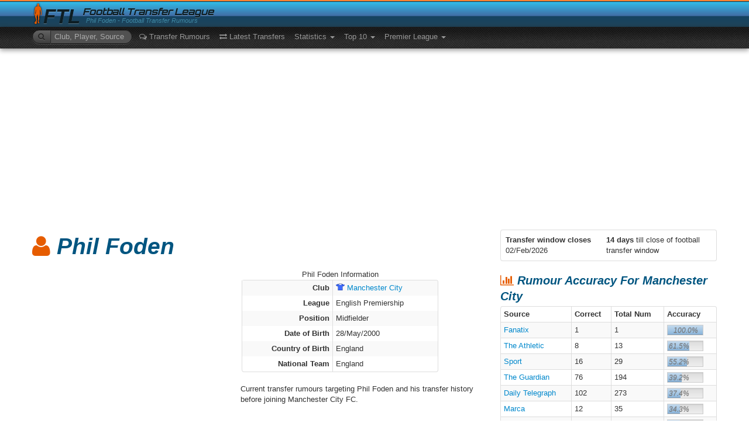

--- FILE ---
content_type: text/html; charset=utf-8
request_url: https://www.footballtransferleague.co.uk/players/phil_foden
body_size: 44747
content:
<!DOCTYPE html> <html xmlns:og="http://ogp.me/ns#" xmlns:fb="https://www.facebook.com/2008/fbml"> <head> <script type="text/javascript">
        WebFontConfig = {
            google: {
                families: ['Orbitron:500:latin'],
                text: 'Football Transfer League'
            }
        };
    </script> <meta charset="utf-8"/> <title>Phil Foden transfer rumours and news</title> <meta name="description" content="Latest Phil Foden transfer gossip. All the rumours about Phil Foden of Manchester City football club and transfer history."/> <meta name="keywords" content="Phil Foden, Manchester City, Phil Foden transfer news, Phil Foden rumours, Phil Foden gossip"/> <link rel="shortcut icon" type="image/x-icon" href='/Content/ico/favicon.ico'/> <meta name="viewport" content="width=device-width,initial-scale=1.0"/> <!--[if lt IE 9]><script src="/Bundles/Respond?v=VtpbdFdmxj8Uu9FfxxnKcsa4FDxFfcudgzAD2AIfQxs1" async></script><![endif]--> <style>.clearfix{*zoom:1}.clearfix:before,.clearfix:after{display:table;content:"";line-height:0}.clearfix:after{clear:both}.hide-text{font:0/0 a;color:transparent;text-shadow:none;background-color:transparent;border:0}.input-block-level{display:block;width:100%;min-height:28px;-webkit-box-sizing:border-box;-moz-box-sizing:border-box;box-sizing:border-box}article,aside,details,figcaption,figure,footer,header,hgroup,nav,section{display:block}audio,canvas,video{display:inline-block;*display:inline;*zoom:1}audio:not([controls]){display:none}html{font-size:100%;-webkit-text-size-adjust:100%;-ms-text-size-adjust:100%}a:focus{outline:thin dotted #333;outline:5px auto -webkit-focus-ring-color;outline-offset:-2px}a:hover,a:active{outline:0}sub,sup{position:relative;font-size:75%;line-height:0;vertical-align:baseline}sup{top:-.5em}sub{bottom:-.25em}img{max-width:100%;width:auto\9;height:auto;vertical-align:middle;border:0;-ms-interpolation-mode:bicubic}#map_canvas img,.google-maps img{max-width:none}button,input,select,textarea{margin:0;font-size:100%;vertical-align:middle}button,input{*overflow:visible;line-height:normal}button::-moz-focus-inner,input::-moz-focus-inner{padding:0;border:0}button,html input[type="button"],input[type="reset"],input[type="submit"]{-webkit-appearance:button;cursor:pointer}label,select,button,input[type="button"],input[type="reset"],input[type="submit"],input[type="radio"],input[type="checkbox"]{cursor:pointer}input[type="search"]{-webkit-box-sizing:content-box;-moz-box-sizing:content-box;box-sizing:content-box;-webkit-appearance:textfield}input[type="search"]::-webkit-search-decoration,input[type="search"]::-webkit-search-cancel-button{-webkit-appearance:none}textarea{overflow:auto;vertical-align:top}@media print{*{text-shadow:none!important;color:#000!important;background:transparent!important;box-shadow:none!important}a,a:visited{text-decoration:underline}a[href]:after{content:" (" attr(href) ")"}abbr[title]:after{content:" (" attr(title) ")"}.ir a:after,a[href^="javascript:"]:after,a[href^="#"]:after{content:""}pre,blockquote{border:1px solid #999;page-break-inside:avoid}thead{display:table-header-group}tr,img{page-break-inside:avoid}img{max-width:100%!important}@page{margin:.5cm}p,h2,h3{orphans:3;widows:3}h2,h3{page-break-after:avoid}}body{margin:0;font-family:"Helvetica Neue",Helvetica,Arial,sans-serif;font-size:13px;line-height:18px;color:#333;background-color:#fff}a{color:#08c;text-decoration:none}a:hover,a:focus{color:#005580;text-decoration:underline}.img-rounded{-webkit-border-radius:6px;-moz-border-radius:6px;border-radius:6px}.img-polaroid{padding:4px;background-color:#fff;border:1px solid #ccc;border:1px solid rgba(0,0,0,.2);-webkit-box-shadow:0 1px 3px rgba(0,0,0,.1);-moz-box-shadow:0 1px 3px rgba(0,0,0,.1);box-shadow:0 1px 3px rgba(0,0,0,.1)}.img-circle{-webkit-border-radius:500px;-moz-border-radius:500px;border-radius:500px}.row{margin-left:-20px;*zoom:1}.row:before,.row:after{display:table;content:"";line-height:0}.row:after{clear:both}[class*="span"]{float:left;min-height:1px;margin-left:20px}.container,.navbar-static-top .container,.navbar-fixed-top .container,.navbar-fixed-bottom .container{width:940px}.span12{width:940px}.span11{width:860px}.span10{width:780px}.span9{width:700px}.span8{width:620px}.span7{width:540px}.span6{width:460px}.span5{width:380px}.span4{width:300px}.span3{width:220px}.span2{width:140px}.span1{width:60px}.offset12{margin-left:980px}.offset11{margin-left:900px}.offset10{margin-left:820px}.offset9{margin-left:740px}.offset8{margin-left:660px}.offset7{margin-left:580px}.offset6{margin-left:500px}.offset5{margin-left:420px}.offset4{margin-left:340px}.offset3{margin-left:260px}.offset2{margin-left:180px}.offset1{margin-left:100px}.row-fluid{width:100%;*zoom:1}.row-fluid:before,.row-fluid:after{display:table;content:"";line-height:0}.row-fluid:after{clear:both}.row-fluid [class*="span"]{display:block;width:100%;min-height:28px;-webkit-box-sizing:border-box;-moz-box-sizing:border-box;box-sizing:border-box;float:left;margin-left:2.12765957%;*margin-left:2.07446809%}.row-fluid [class*="span"]:first-child{margin-left:0}.row-fluid .controls-row [class*="span"]+[class*="span"]{margin-left:2.12765957%}.row-fluid .span12{width:100%;*width:99.94680851%}.row-fluid .span11{width:91.4893617%;*width:91.43617021%}.row-fluid .span10{width:82.9787234%;*width:82.92553191%}.row-fluid .span9{width:74.46808511%;*width:74.41489362%}.row-fluid .span8{width:65.95744681%;*width:65.90425532%}.row-fluid .span7{width:57.44680851%;*width:57.39361702%}.row-fluid .span6{width:48.93617021%;*width:48.88297872%}.row-fluid .span5{width:40.42553191%;*width:40.37234043%}.row-fluid .span4{width:31.91489362%;*width:31.86170213%}.row-fluid .span3{width:23.40425532%;*width:23.35106383%}.row-fluid .span2{width:14.89361702%;*width:14.84042553%}.row-fluid .span1{width:6.38297872%;*width:6.32978723%}.row-fluid .offset12{margin-left:104.25531915%;*margin-left:104.14893617%}.row-fluid .offset12:first-child{margin-left:102.12765957%;*margin-left:102.0212766%}.row-fluid .offset11{margin-left:95.74468085%;*margin-left:95.63829787%}.row-fluid .offset11:first-child{margin-left:93.61702128%;*margin-left:93.5106383%}.row-fluid .offset10{margin-left:87.23404255%;*margin-left:87.12765957%}.row-fluid .offset10:first-child{margin-left:85.10638298%;*margin-left:85%}.row-fluid .offset9{margin-left:78.72340426%;*margin-left:78.61702128%}.row-fluid .offset9:first-child{margin-left:76.59574468%;*margin-left:76.4893617%}.row-fluid .offset8{margin-left:70.21276596%;*margin-left:70.10638298%}.row-fluid .offset8:first-child{margin-left:68.08510638%;*margin-left:67.9787234%}.row-fluid .offset7{margin-left:61.70212766%;*margin-left:61.59574468%}.row-fluid .offset7:first-child{margin-left:59.57446809%;*margin-left:59.46808511%}.row-fluid .offset6{margin-left:53.19148936%;*margin-left:53.08510638%}.row-fluid .offset6:first-child{margin-left:51.06382979%;*margin-left:50.95744681%}.row-fluid .offset5{margin-left:44.68085106%;*margin-left:44.57446809%}.row-fluid .offset5:first-child{margin-left:42.55319149%;*margin-left:42.44680851%}.row-fluid .offset4{margin-left:36.17021277%;*margin-left:36.06382979%}.row-fluid .offset4:first-child{margin-left:34.04255319%;*margin-left:33.93617021%}.row-fluid .offset3{margin-left:27.65957447%;*margin-left:27.55319149%}.row-fluid .offset3:first-child{margin-left:25.53191489%;*margin-left:25.42553191%}.row-fluid .offset2{margin-left:19.14893617%;*margin-left:19.04255319%}.row-fluid .offset2:first-child{margin-left:17.0212766%;*margin-left:16.91489362%}.row-fluid .offset1{margin-left:10.63829787%;*margin-left:10.53191489%}.row-fluid .offset1:first-child{margin-left:8.5106383%;*margin-left:8.40425532%}[class*="span"].hide,.row-fluid [class*="span"].hide{display:none}[class*="span"].pull-right,.row-fluid [class*="span"].pull-right{float:right}.container{margin-right:auto;margin-left:auto;*zoom:1}.container:before,.container:after{display:table;content:"";line-height:0}.container:after{clear:both}.container-fluid{padding-right:20px;padding-left:20px;*zoom:1}.container-fluid:before,.container-fluid:after{display:table;content:"";line-height:0}.container-fluid:after{clear:both}p{margin:0 0 9px}.lead{margin-bottom:18px;font-size:19.5px;font-weight:200;line-height:27px}small{font-size:85%}strong{font-weight:bold}em{font-style:italic}cite{font-style:normal}.muted{color:#999}a.muted:hover,a.muted:focus{color:gray}.text-warning{color:#c09853}a.text-warning:hover,a.text-warning:focus{color:#a47e3c}.text-error{color:#b94a48}a.text-error:hover,a.text-error:focus{color:#953b39}.text-info{color:#3a87ad}a.text-info:hover,a.text-info:focus{color:#2d6987}.text-success{color:#468847}a.text-success:hover,a.text-success:focus{color:#356635}.text-left{text-align:left}.text-right{text-align:right}.text-center{text-align:center}h1,h2,h3,h4,h5,h6{margin:9px 0;font-family:inherit;font-weight:bold;line-height:18px;color:inherit;text-rendering:optimizelegibility}h1 small,h2 small,h3 small,h4 small,h5 small,h6 small{font-weight:normal;line-height:1;color:#999}h1,h2,h3{line-height:36px}h1{font-size:35.75px}h2{font-size:29.25px}h3{font-size:22.75px}h4{font-size:16.25px}h5{font-size:13px}h6{font-size:11.05px}h1 small{font-size:22.75px}h2 small{font-size:16.25px}h3 small{font-size:13px}h4 small{font-size:13px}.page-header{padding-bottom:8px;margin:18px 0 27px;border-bottom:1px solid #eee}ul,ol{padding:0;margin:0 0 9px 25px}ul ul,ul ol,ol ol,ol ul{margin-bottom:0}li{line-height:18px}ul.unstyled,ol.unstyled{margin-left:0;list-style:none}ul.inline,ol.inline{margin-left:0;list-style:none}ul.inline>li,ol.inline>li{display:inline-block;*display:inline;*zoom:1;padding-left:5px;padding-right:5px}dl{margin-bottom:18px}dt,dd{line-height:18px}dt{font-weight:bold}dd{margin-left:9px}.dl-horizontal{*zoom:1}.dl-horizontal:before,.dl-horizontal:after{display:table;content:"";line-height:0}.dl-horizontal:after{clear:both}.dl-horizontal dt{float:left;width:160px;clear:left;text-align:right;overflow:hidden;text-overflow:ellipsis;white-space:nowrap}.dl-horizontal dd{margin-left:180px}hr{margin:18px 0;border:0;border-top:1px solid #eee;border-bottom:1px solid #fff}form{margin:0 0 18px}fieldset{padding:0;margin:0;border:0}legend{display:block;width:100%;padding:0;margin-bottom:18px;font-size:19.5px;line-height:36px;color:#333;border:0;border-bottom:1px solid #e5e5e5}legend small{font-size:13.5px;color:#999}label,input,button,select,textarea{font-size:13px;font-weight:normal;line-height:18px}input,button,select,textarea{font-family:"Helvetica Neue",Helvetica,Arial,sans-serif}label{display:block;margin-bottom:5px}select,textarea,input[type="text"],input[type="password"],input[type="datetime"],input[type="datetime-local"],input[type="date"],input[type="month"],input[type="time"],input[type="week"],input[type="number"],input[type="email"],input[type="url"],input[type="search"],input[type="tel"],input[type="color"],.uneditable-input{display:inline-block;height:18px;padding:4px 6px;margin-bottom:9px;font-size:13px;line-height:18px;color:#555;-webkit-border-radius:4px;-moz-border-radius:4px;border-radius:4px;vertical-align:middle}input,textarea,.uneditable-input{width:206px}textarea{height:auto}textarea,input[type="text"],input[type="password"],input[type="datetime"],input[type="datetime-local"],input[type="date"],input[type="month"],input[type="time"],input[type="week"],input[type="number"],input[type="email"],input[type="url"],input[type="search"],input[type="tel"],input[type="color"],.uneditable-input{background-color:#fff;border:1px solid #ccc;-webkit-box-shadow:inset 0 1px 1px rgba(0,0,0,.075);-moz-box-shadow:inset 0 1px 1px rgba(0,0,0,.075);box-shadow:inset 0 1px 1px rgba(0,0,0,.075);-webkit-transition:border linear .2s,box-shadow linear .2s;-moz-transition:border linear .2s,box-shadow linear .2s;-o-transition:border linear .2s,box-shadow linear .2s;transition:border linear .2s,box-shadow linear .2s}textarea:focus,input[type="text"]:focus,input[type="password"]:focus,input[type="datetime"]:focus,input[type="datetime-local"]:focus,input[type="date"]:focus,input[type="month"]:focus,input[type="time"]:focus,input[type="week"]:focus,input[type="number"]:focus,input[type="email"]:focus,input[type="url"]:focus,input[type="search"]:focus,input[type="tel"]:focus,input[type="color"]:focus,.uneditable-input:focus{border-color:rgba(82,168,236,.8);outline:0;outline:thin dotted \9;-webkit-box-shadow:inset 0 1px 1px rgba(0,0,0,.075),0 0 8px rgba(82,168,236,.6);-moz-box-shadow:inset 0 1px 1px rgba(0,0,0,.075),0 0 8px rgba(82,168,236,.6);box-shadow:inset 0 1px 1px rgba(0,0,0,.075),0 0 8px rgba(82,168,236,.6)}input[type="radio"],input[type="checkbox"]{margin:4px 0 0;*margin-top:0;margin-top:1px \9;line-height:normal}input[type="file"],input[type="image"],input[type="submit"],input[type="reset"],input[type="button"],input[type="radio"],input[type="checkbox"]{width:auto}select,input[type="file"]{height:28px;*margin-top:4px;line-height:28px}select{width:220px;border:1px solid #ccc;background-color:#fff}select[multiple],select[size]{height:auto}select:focus,input[type="file"]:focus,input[type="radio"]:focus,input[type="checkbox"]:focus{outline:thin dotted #333;outline:5px auto -webkit-focus-ring-color;outline-offset:-2px}.uneditable-input,.uneditable-textarea{color:#999;background-color:#fcfcfc;border-color:#ccc;-webkit-box-shadow:inset 0 1px 2px rgba(0,0,0,.025);-moz-box-shadow:inset 0 1px 2px rgba(0,0,0,.025);box-shadow:inset 0 1px 2px rgba(0,0,0,.025);cursor:not-allowed}.uneditable-input{overflow:hidden;white-space:nowrap}.uneditable-textarea{width:auto;height:auto}input:-moz-placeholder,textarea:-moz-placeholder{color:#999}input:-ms-input-placeholder,textarea:-ms-input-placeholder{color:#999}input::-webkit-input-placeholder,textarea::-webkit-input-placeholder{color:#999}.radio,.checkbox{min-height:18px;padding-left:20px}.radio input[type="radio"],.checkbox input[type="checkbox"]{float:left;margin-left:-20px}.controls>.radio:first-child,.controls>.checkbox:first-child{padding-top:5px}.radio.inline,.checkbox.inline{display:inline-block;padding-top:5px;margin-bottom:0;vertical-align:middle}.radio.inline+.radio.inline,.checkbox.inline+.checkbox.inline{margin-left:10px}.input-mini{width:60px}.input-small{width:90px}.input-medium{width:150px}.input-large{width:210px}.input-xlarge{width:270px}.input-xxlarge{width:530px}input[class*="span"],select[class*="span"],textarea[class*="span"],.uneditable-input[class*="span"],.row-fluid input[class*="span"],.row-fluid select[class*="span"],.row-fluid textarea[class*="span"],.row-fluid .uneditable-input[class*="span"]{float:none;margin-left:0}.input-append input[class*="span"],.input-append .uneditable-input[class*="span"],.input-prepend input[class*="span"],.input-prepend .uneditable-input[class*="span"],.row-fluid input[class*="span"],.row-fluid select[class*="span"],.row-fluid textarea[class*="span"],.row-fluid .uneditable-input[class*="span"],.row-fluid .input-prepend [class*="span"],.row-fluid .input-append [class*="span"]{display:inline-block}input,textarea,.uneditable-input{margin-left:0}.controls-row [class*="span"]+[class*="span"]{margin-left:20px}input.span12,textarea.span12,.uneditable-input.span12{width:926px}input.span11,textarea.span11,.uneditable-input.span11{width:846px}input.span10,textarea.span10,.uneditable-input.span10{width:766px}input.span9,textarea.span9,.uneditable-input.span9{width:686px}input.span8,textarea.span8,.uneditable-input.span8{width:606px}input.span7,textarea.span7,.uneditable-input.span7{width:526px}input.span6,textarea.span6,.uneditable-input.span6{width:446px}input.span5,textarea.span5,.uneditable-input.span5{width:366px}input.span4,textarea.span4,.uneditable-input.span4{width:286px}input.span3,textarea.span3,.uneditable-input.span3{width:206px}input.span2,textarea.span2,.uneditable-input.span2{width:126px}input.span1,textarea.span1,.uneditable-input.span1{width:46px}.controls-row{*zoom:1}.controls-row:before,.controls-row:after{display:table;content:"";line-height:0}.controls-row:after{clear:both}.controls-row [class*="span"],.row-fluid .controls-row [class*="span"]{float:left}.controls-row .checkbox[class*="span"],.controls-row .radio[class*="span"]{padding-top:5px}input[disabled],select[disabled],textarea[disabled],input[readonly],select[readonly],textarea[readonly]{cursor:not-allowed;background-color:#eee}input[type="radio"][disabled],input[type="checkbox"][disabled],input[type="radio"][readonly],input[type="checkbox"][readonly]{background-color:transparent}.control-group.warning .control-label,.control-group.warning .help-block,.control-group.warning .help-inline{color:#c09853}.control-group.warning .checkbox,.control-group.warning .radio,.control-group.warning input,.control-group.warning select,.control-group.warning textarea{color:#c09853}.control-group.warning input,.control-group.warning select,.control-group.warning textarea{border-color:#c09853;-webkit-box-shadow:inset 0 1px 1px rgba(0,0,0,.075);-moz-box-shadow:inset 0 1px 1px rgba(0,0,0,.075);box-shadow:inset 0 1px 1px rgba(0,0,0,.075)}.control-group.warning input:focus,.control-group.warning select:focus,.control-group.warning textarea:focus{border-color:#a47e3c;-webkit-box-shadow:inset 0 1px 1px rgba(0,0,0,.075),0 0 6px #dbc59e;-moz-box-shadow:inset 0 1px 1px rgba(0,0,0,.075),0 0 6px #dbc59e;box-shadow:inset 0 1px 1px rgba(0,0,0,.075),0 0 6px #dbc59e}.control-group.warning .input-prepend .add-on,.control-group.warning .input-append .add-on{color:#c09853;background-color:#fcf8e3;border-color:#c09853}.control-group.error .control-label,.control-group.error .help-block,.control-group.error .help-inline{color:#b94a48}.control-group.error .checkbox,.control-group.error .radio,.control-group.error input,.control-group.error select,.control-group.error textarea{color:#b94a48}.control-group.error input,.control-group.error select,.control-group.error textarea{border-color:#b94a48;-webkit-box-shadow:inset 0 1px 1px rgba(0,0,0,.075);-moz-box-shadow:inset 0 1px 1px rgba(0,0,0,.075);box-shadow:inset 0 1px 1px rgba(0,0,0,.075)}.control-group.error input:focus,.control-group.error select:focus,.control-group.error textarea:focus{border-color:#953b39;-webkit-box-shadow:inset 0 1px 1px rgba(0,0,0,.075),0 0 6px #d59392;-moz-box-shadow:inset 0 1px 1px rgba(0,0,0,.075),0 0 6px #d59392;box-shadow:inset 0 1px 1px rgba(0,0,0,.075),0 0 6px #d59392}.control-group.error .input-prepend .add-on,.control-group.error .input-append .add-on{color:#b94a48;background-color:#f2dede;border-color:#b94a48}.control-group.success .control-label,.control-group.success .help-block,.control-group.success .help-inline{color:#468847}.control-group.success .checkbox,.control-group.success .radio,.control-group.success input,.control-group.success select,.control-group.success textarea{color:#468847}.control-group.success input,.control-group.success select,.control-group.success textarea{border-color:#468847;-webkit-box-shadow:inset 0 1px 1px rgba(0,0,0,.075);-moz-box-shadow:inset 0 1px 1px rgba(0,0,0,.075);box-shadow:inset 0 1px 1px rgba(0,0,0,.075)}.control-group.success input:focus,.control-group.success select:focus,.control-group.success textarea:focus{border-color:#356635;-webkit-box-shadow:inset 0 1px 1px rgba(0,0,0,.075),0 0 6px #7aba7b;-moz-box-shadow:inset 0 1px 1px rgba(0,0,0,.075),0 0 6px #7aba7b;box-shadow:inset 0 1px 1px rgba(0,0,0,.075),0 0 6px #7aba7b}.control-group.success .input-prepend .add-on,.control-group.success .input-append .add-on{color:#468847;background-color:#dff0d8;border-color:#468847}.control-group.info .control-label,.control-group.info .help-block,.control-group.info .help-inline{color:#3a87ad}.control-group.info .checkbox,.control-group.info .radio,.control-group.info input,.control-group.info select,.control-group.info textarea{color:#3a87ad}.control-group.info input,.control-group.info select,.control-group.info textarea{border-color:#3a87ad;-webkit-box-shadow:inset 0 1px 1px rgba(0,0,0,.075);-moz-box-shadow:inset 0 1px 1px rgba(0,0,0,.075);box-shadow:inset 0 1px 1px rgba(0,0,0,.075)}.control-group.info input:focus,.control-group.info select:focus,.control-group.info textarea:focus{border-color:#2d6987;-webkit-box-shadow:inset 0 1px 1px rgba(0,0,0,.075),0 0 6px #7ab5d3;-moz-box-shadow:inset 0 1px 1px rgba(0,0,0,.075),0 0 6px #7ab5d3;box-shadow:inset 0 1px 1px rgba(0,0,0,.075),0 0 6px #7ab5d3}.control-group.info .input-prepend .add-on,.control-group.info .input-append .add-on{color:#3a87ad;background-color:#d9edf7;border-color:#3a87ad}input:focus:invalid,textarea:focus:invalid,select:focus:invalid{color:#b94a48;border-color:#ee5f5b}input:focus:invalid:focus,textarea:focus:invalid:focus,select:focus:invalid:focus{border-color:#e9322d;-webkit-box-shadow:0 0 6px #f8b9b7;-moz-box-shadow:0 0 6px #f8b9b7;box-shadow:0 0 6px #f8b9b7}.form-actions{padding:17px 20px 18px;margin-top:18px;margin-bottom:18px;background-color:#f5f5f5;border-top:1px solid #e5e5e5;*zoom:1}.form-actions:before,.form-actions:after{display:table;content:"";line-height:0}.form-actions:after{clear:both}.help-block,.help-inline{color:#595959}.help-block{display:block;margin-bottom:9px}.help-inline{display:inline-block;*display:inline;*zoom:1;vertical-align:middle;padding-left:5px}.input-append,.input-prepend{display:inline-block;margin-bottom:9px;vertical-align:middle;font-size:0;white-space:nowrap}.input-append input,.input-prepend input,.input-append select,.input-prepend select,.input-append .uneditable-input,.input-prepend .uneditable-input,.input-append .dropdown-menu,.input-prepend .dropdown-menu,.input-append .popover,.input-prepend .popover{font-size:13px}.input-append input,.input-prepend input,.input-append select,.input-prepend select,.input-append .uneditable-input,.input-prepend .uneditable-input{position:relative;margin-bottom:0;*margin-left:0;vertical-align:top;-webkit-border-radius:0 4px 4px 0;-moz-border-radius:0 4px 4px 0;border-radius:0 4px 4px 0}.input-append input:focus,.input-prepend input:focus,.input-append select:focus,.input-prepend select:focus,.input-append .uneditable-input:focus,.input-prepend .uneditable-input:focus{z-index:2}.input-append .add-on,.input-prepend .add-on{display:inline-block;width:auto;height:18px;min-width:16px;padding:4px 5px;font-size:13px;font-weight:normal;line-height:18px;text-align:center;text-shadow:0 1px 0 #fff;background-color:#eee;border:1px solid #ccc}.input-append .add-on,.input-prepend .add-on,.input-append .btn,.input-prepend .btn,.input-append .btn-group>.dropdown-toggle,.input-prepend .btn-group>.dropdown-toggle{vertical-align:top;-webkit-border-radius:0;-moz-border-radius:0;border-radius:0}.input-append .active,.input-prepend .active{background-color:#a9dba9;border-color:#46a546}.input-prepend .add-on,.input-prepend .btn{margin-right:-1px}.input-prepend .add-on:first-child,.input-prepend .btn:first-child{-webkit-border-radius:4px 0 0 4px;-moz-border-radius:4px 0 0 4px;border-radius:4px 0 0 4px}.input-append input,.input-append select,.input-append .uneditable-input{-webkit-border-radius:4px 0 0 4px;-moz-border-radius:4px 0 0 4px;border-radius:4px 0 0 4px}.input-append input+.btn-group .btn:last-child,.input-append select+.btn-group .btn:last-child,.input-append .uneditable-input+.btn-group .btn:last-child{-webkit-border-radius:0 4px 4px 0;-moz-border-radius:0 4px 4px 0;border-radius:0 4px 4px 0}.input-append .add-on,.input-append .btn,.input-append .btn-group{margin-left:-1px}.input-append .add-on:last-child,.input-append .btn:last-child,.input-append .btn-group:last-child>.dropdown-toggle{-webkit-border-radius:0 4px 4px 0;-moz-border-radius:0 4px 4px 0;border-radius:0 4px 4px 0}.input-prepend.input-append input,.input-prepend.input-append select,.input-prepend.input-append .uneditable-input{-webkit-border-radius:0;-moz-border-radius:0;border-radius:0}.input-prepend.input-append input+.btn-group .btn,.input-prepend.input-append select+.btn-group .btn,.input-prepend.input-append .uneditable-input+.btn-group .btn{-webkit-border-radius:0 4px 4px 0;-moz-border-radius:0 4px 4px 0;border-radius:0 4px 4px 0}.input-prepend.input-append .add-on:first-child,.input-prepend.input-append .btn:first-child{margin-right:-1px;-webkit-border-radius:4px 0 0 4px;-moz-border-radius:4px 0 0 4px;border-radius:4px 0 0 4px}.input-prepend.input-append .add-on:last-child,.input-prepend.input-append .btn:last-child{margin-left:-1px;-webkit-border-radius:0 4px 4px 0;-moz-border-radius:0 4px 4px 0;border-radius:0 4px 4px 0}.input-prepend.input-append .btn-group:first-child{margin-left:0}input.search-query{padding-right:14px;padding-right:4px \9;padding-left:14px;padding-left:4px \9;margin-bottom:0;-webkit-border-radius:15px;-moz-border-radius:15px;border-radius:15px}.form-search .input-append .search-query,.form-search .input-prepend .search-query{-webkit-border-radius:0;-moz-border-radius:0;border-radius:0}.form-search .input-append .search-query{-webkit-border-radius:14px 0 0 14px;-moz-border-radius:14px 0 0 14px;border-radius:14px 0 0 14px}.form-search .input-append .btn{-webkit-border-radius:0 14px 14px 0;-moz-border-radius:0 14px 14px 0;border-radius:0 14px 14px 0}.form-search .input-prepend .search-query{-webkit-border-radius:0 14px 14px 0;-moz-border-radius:0 14px 14px 0;border-radius:0 14px 14px 0}.form-search .input-prepend .btn{-webkit-border-radius:14px 0 0 14px;-moz-border-radius:14px 0 0 14px;border-radius:14px 0 0 14px}.form-search input,.form-inline input,.form-horizontal input,.form-search textarea,.form-inline textarea,.form-horizontal textarea,.form-search select,.form-inline select,.form-horizontal select,.form-search .help-inline,.form-inline .help-inline,.form-horizontal .help-inline,.form-search .uneditable-input,.form-inline .uneditable-input,.form-horizontal .uneditable-input,.form-search .input-prepend,.form-inline .input-prepend,.form-horizontal .input-prepend,.form-search .input-append,.form-inline .input-append,.form-horizontal .input-append{display:inline-block;*display:inline;*zoom:1;margin-bottom:0;vertical-align:middle}.form-search .hide,.form-inline .hide,.form-horizontal .hide{display:none}.form-search label,.form-inline label,.form-search .btn-group,.form-inline .btn-group{display:inline-block}.form-search .input-append,.form-inline .input-append,.form-search .input-prepend,.form-inline .input-prepend{margin-bottom:0}.form-search .radio,.form-search .checkbox,.form-inline .radio,.form-inline .checkbox{padding-left:0;margin-bottom:0;vertical-align:middle}.form-search .radio input[type="radio"],.form-search .checkbox input[type="checkbox"],.form-inline .radio input[type="radio"],.form-inline .checkbox input[type="checkbox"]{float:left;margin-right:3px;margin-left:0}.control-group{margin-bottom:9px}legend+.control-group{margin-top:18px;-webkit-margin-top-collapse:separate}.form-horizontal .control-group{margin-bottom:18px;*zoom:1}.form-horizontal .control-group:before,.form-horizontal .control-group:after{display:table;content:"";line-height:0}.form-horizontal .control-group:after{clear:both}.form-horizontal .control-label{float:left;width:160px;padding-top:5px;text-align:right}.form-horizontal .controls{*display:inline-block;*padding-left:20px;margin-left:180px;*margin-left:0}.form-horizontal .controls:first-child{*padding-left:180px}.form-horizontal .help-block{margin-bottom:0}.form-horizontal input+.help-block,.form-horizontal select+.help-block,.form-horizontal textarea+.help-block,.form-horizontal .uneditable-input+.help-block,.form-horizontal .input-prepend+.help-block,.form-horizontal .input-append+.help-block{margin-top:9px}.form-horizontal .form-actions{padding-left:180px}table{max-width:100%;background-color:transparent;border-collapse:collapse;border-spacing:0}.table{width:100%;margin-bottom:18px}.table th,.table td{padding:8px;line-height:18px;text-align:left;vertical-align:top;border-top:1px solid #ddd}.table th{font-weight:bold}.table thead th{vertical-align:bottom}.table caption+thead tr:first-child th,.table caption+thead tr:first-child td,.table colgroup+thead tr:first-child th,.table colgroup+thead tr:first-child td,.table thead:first-child tr:first-child th,.table thead:first-child tr:first-child td{border-top:0}.table tbody+tbody{border-top:2px solid #ddd}.table .table{background-color:#fff}.table-condensed th,.table-condensed td{padding:4px 5px}.table-bordered{border:1px solid #ddd;border-collapse:separate;*border-collapse:collapse;border-left:0;-webkit-border-radius:4px;-moz-border-radius:4px;border-radius:4px}.table-bordered th,.table-bordered td{border-left:1px solid #ddd}.table-bordered caption+thead tr:first-child th,.table-bordered caption+tbody tr:first-child th,.table-bordered caption+tbody tr:first-child td,.table-bordered colgroup+thead tr:first-child th,.table-bordered colgroup+tbody tr:first-child th,.table-bordered colgroup+tbody tr:first-child td,.table-bordered thead:first-child tr:first-child th,.table-bordered tbody:first-child tr:first-child th,.table-bordered tbody:first-child tr:first-child td{border-top:0}.table-bordered thead:first-child tr:first-child>th:first-child,.table-bordered tbody:first-child tr:first-child>td:first-child,.table-bordered tbody:first-child tr:first-child>th:first-child{-webkit-border-top-left-radius:4px;-moz-border-radius-topleft:4px;border-top-left-radius:4px}.table-bordered thead:first-child tr:first-child>th:last-child,.table-bordered tbody:first-child tr:first-child>td:last-child,.table-bordered tbody:first-child tr:first-child>th:last-child{-webkit-border-top-right-radius:4px;-moz-border-radius-topright:4px;border-top-right-radius:4px}.table-bordered thead:last-child tr:last-child>th:first-child,.table-bordered tbody:last-child tr:last-child>td:first-child,.table-bordered tbody:last-child tr:last-child>th:first-child,.table-bordered tfoot:last-child tr:last-child>td:first-child,.table-bordered tfoot:last-child tr:last-child>th:first-child{-webkit-border-bottom-left-radius:4px;-moz-border-radius-bottomleft:4px;border-bottom-left-radius:4px}.table-bordered thead:last-child tr:last-child>th:last-child,.table-bordered tbody:last-child tr:last-child>td:last-child,.table-bordered tbody:last-child tr:last-child>th:last-child,.table-bordered tfoot:last-child tr:last-child>td:last-child,.table-bordered tfoot:last-child tr:last-child>th:last-child{-webkit-border-bottom-right-radius:4px;-moz-border-radius-bottomright:4px;border-bottom-right-radius:4px}.table-bordered tfoot+tbody:last-child tr:last-child td:first-child{-webkit-border-bottom-left-radius:0;-moz-border-radius-bottomleft:0;border-bottom-left-radius:0}.table-bordered tfoot+tbody:last-child tr:last-child td:last-child{-webkit-border-bottom-right-radius:0;-moz-border-radius-bottomright:0;border-bottom-right-radius:0}.table-bordered caption+thead tr:first-child th:first-child,.table-bordered caption+tbody tr:first-child td:first-child,.table-bordered colgroup+thead tr:first-child th:first-child,.table-bordered colgroup+tbody tr:first-child td:first-child{-webkit-border-top-left-radius:4px;-moz-border-radius-topleft:4px;border-top-left-radius:4px}.table-bordered caption+thead tr:first-child th:last-child,.table-bordered caption+tbody tr:first-child td:last-child,.table-bordered colgroup+thead tr:first-child th:last-child,.table-bordered colgroup+tbody tr:first-child td:last-child{-webkit-border-top-right-radius:4px;-moz-border-radius-topright:4px;border-top-right-radius:4px}.table-striped tbody>tr:nth-child(odd)>td,.table-striped tbody>tr:nth-child(odd)>th{background-color:#f9f9f9}.table-hover tbody tr:hover>td,.table-hover tbody tr:hover>th{background-color:#f5f5f5}table td[class*="span"],table th[class*="span"],.row-fluid table td[class*="span"],.row-fluid table th[class*="span"]{display:table-cell;float:none;margin-left:0}.table td.span1,.table th.span1{float:none;width:44px;margin-left:0}.table td.span2,.table th.span2{float:none;width:124px;margin-left:0}.table td.span3,.table th.span3{float:none;width:204px;margin-left:0}.table td.span4,.table th.span4{float:none;width:284px;margin-left:0}.table td.span5,.table th.span5{float:none;width:364px;margin-left:0}.table td.span6,.table th.span6{float:none;width:444px;margin-left:0}.table td.span7,.table th.span7{float:none;width:524px;margin-left:0}.table td.span8,.table th.span8{float:none;width:604px;margin-left:0}.table td.span9,.table th.span9{float:none;width:684px;margin-left:0}.table td.span10,.table th.span10{float:none;width:764px;margin-left:0}.table td.span11,.table th.span11{float:none;width:844px;margin-left:0}.table td.span12,.table th.span12{float:none;width:924px;margin-left:0}.table tbody tr.success>td{background-color:#dff0d8}.table tbody tr.error>td{background-color:#f2dede}.table tbody tr.warning>td{background-color:#fcf8e3}.table tbody tr.info>td{background-color:#d9edf7}.table-hover tbody tr.success:hover>td{background-color:#d0e9c6}.table-hover tbody tr.error:hover>td{background-color:#ebcccc}.table-hover tbody tr.warning:hover>td{background-color:#faf2cc}.table-hover tbody tr.info:hover>td{background-color:#c4e3f3}@font-face{font-family:'FontAwesome';src:url('/content/font/fontawesome-webfont.eot?v=3.1.0');src:url('/content/font/fontawesome-webfont.eot?#iefix&v=3.1.0') format('embedded-opentype'),url('/content/font/fontawesome-webfont.woff?v=3.1.0') format('woff'),url('/content/font/fontawesome-webfont.ttf?v=3.1.0') format('truetype'),url('/content/font/fontawesome-webfont.svg#fontawesomeregular?v=3.1.0') format('svg');font-weight:normal;font-style:normal}[class^="icon-"],[class*=" icon-"]{font-family:FontAwesome;font-weight:normal;font-style:normal;text-decoration:inherit;-webkit-font-smoothing:antialiased;*margin-right:.3em}[class^="icon-"]:before,[class*=" icon-"]:before{text-decoration:inherit;display:inline-block;speak:none}.icon-large:before{vertical-align:-10%;font-size:1.33333333em}a [class^="icon-"],a [class*=" icon-"],a [class^="icon-"]:before,a [class*=" icon-"]:before{display:inline}[class^="icon-"].icon-fixed-width,[class*=" icon-"].icon-fixed-width{display:inline-block;width:1.28571429em;text-align:center}[class^="icon-"].icon-fixed-width.icon-large,[class*=" icon-"].icon-fixed-width.icon-large{width:1.57142857em}ul.icons-ul{list-style-type:none;text-indent:-.71428571em;margin-left:2.14285714em}ul.icons-ul>li .icon-li{width:.71428571em;display:inline-block;text-align:center}[class^="icon-"].hide,[class*=" icon-"].hide{display:none}.icon-muted{color:#eee}.icon-light{color:#fff}.icon-dark{color:#333}.icon-border{border:solid 1px #eee;padding:.2em .25em .15em;-webkit-border-radius:3px;-moz-border-radius:3px;border-radius:3px}.icon-2x{font-size:2em}.icon-2x.icon-border{border-width:2px;-webkit-border-radius:4px;-moz-border-radius:4px;border-radius:4px}.icon-3x{font-size:3em}.icon-3x.icon-border{border-width:3px;-webkit-border-radius:5px;-moz-border-radius:5px;border-radius:5px}.icon-4x{font-size:4em}.icon-4x.icon-border{border-width:4px;-webkit-border-radius:6px;-moz-border-radius:6px;border-radius:6px}.icon-5x{font-size:5em}.icon-5x.icon-border{border-width:5px;-webkit-border-radius:7px;-moz-border-radius:7px;border-radius:7px}.pull-right{float:right}.pull-left{float:left}[class^="icon-"].pull-left,[class*=" icon-"].pull-left{margin-right:.3em}[class^="icon-"].pull-right,[class*=" icon-"].pull-right{margin-left:.3em}[class^="icon-"],[class*=" icon-"]{display:inline;width:auto;height:auto;line-height:normal;vertical-align:baseline;background-image:none;background-position:0% 0%;background-repeat:repeat;margin-top:0}.icon-white,.nav-pills>.active>a>[class^="icon-"],.nav-pills>.active>a>[class*=" icon-"],.nav-list>.active>a>[class^="icon-"],.nav-list>.active>a>[class*=" icon-"],.navbar-inverse .nav>.active>a>[class^="icon-"],.navbar-inverse .nav>.active>a>[class*=" icon-"],.dropdown-menu>li>a:hover>[class^="icon-"],.dropdown-menu>li>a:hover>[class*=" icon-"],.dropdown-menu>.active>a>[class^="icon-"],.dropdown-menu>.active>a>[class*=" icon-"],.dropdown-submenu:hover>a>[class^="icon-"],.dropdown-submenu:hover>a>[class*=" icon-"]{background-image:none}.btn [class^="icon-"].icon-large,.nav [class^="icon-"].icon-large,.btn [class*=" icon-"].icon-large,.nav [class*=" icon-"].icon-large{line-height:.9em}.btn [class^="icon-"].icon-spin,.nav [class^="icon-"].icon-spin,.btn [class*=" icon-"].icon-spin,.nav [class*=" icon-"].icon-spin{display:inline-block}.nav-tabs [class^="icon-"],.nav-pills [class^="icon-"],.nav-tabs [class*=" icon-"],.nav-pills [class*=" icon-"],.nav-tabs [class^="icon-"].icon-large,.nav-pills [class^="icon-"].icon-large,.nav-tabs [class*=" icon-"].icon-large,.nav-pills [class*=" icon-"].icon-large{line-height:.9em}.btn [class^="icon-"].pull-left.icon-2x,.btn [class*=" icon-"].pull-left.icon-2x,.btn [class^="icon-"].pull-right.icon-2x,.btn [class*=" icon-"].pull-right.icon-2x{margin-top:.18em}.btn [class^="icon-"].icon-spin.icon-large,.btn [class*=" icon-"].icon-spin.icon-large{line-height:.8em}.btn.btn-small [class^="icon-"].pull-left.icon-2x,.btn.btn-small [class*=" icon-"].pull-left.icon-2x,.btn.btn-small [class^="icon-"].pull-right.icon-2x,.btn.btn-small [class*=" icon-"].pull-right.icon-2x{margin-top:.25em}.btn.btn-large [class^="icon-"],.btn.btn-large [class*=" icon-"]{margin-top:0}.btn.btn-large [class^="icon-"].pull-left.icon-2x,.btn.btn-large [class*=" icon-"].pull-left.icon-2x,.btn.btn-large [class^="icon-"].pull-right.icon-2x,.btn.btn-large [class*=" icon-"].pull-right.icon-2x{margin-top:.05em}.btn.btn-large [class^="icon-"].pull-left.icon-2x,.btn.btn-large [class*=" icon-"].pull-left.icon-2x{margin-right:.2em}.btn.btn-large [class^="icon-"].pull-right.icon-2x,.btn.btn-large [class*=" icon-"].pull-right.icon-2x{margin-left:.2em}.icon-stack{position:relative;display:inline-block;width:2em;height:2em;line-height:2em;vertical-align:-35%}.icon-stack [class^="icon-"],.icon-stack [class*=" icon-"]{display:block;text-align:center;position:absolute;width:100%;height:100%;font-size:1em;line-height:inherit;*line-height:2em}.icon-stack .icon-stack-base{font-size:2em;*line-height:1em}.icon-spin{display:inline-block;-moz-animation:spin 2s infinite linear;-o-animation:spin 2s infinite linear;-webkit-animation:spin 2s infinite linear;animation:spin 2s infinite linear}@-moz-keyframes spin{0%{-moz-transform:rotate(0deg)}100%{-moz-transform:rotate(359deg)}}@-webkit-keyframes spin{0%{-webkit-transform:rotate(0deg)}100%{-webkit-transform:rotate(359deg)}}@-o-keyframes spin{0%{-o-transform:rotate(0deg);}100%{-o-transform:rotate(359deg);}}@-ms-keyframes spin{0%{-ms-transform:rotate(0deg)}100%{-ms-transform:rotate(359deg)}}@keyframes spin{0%{transform:rotate(0deg)}100%{transform:rotate(359deg)}}.icon-rotate-90:before{-webkit-transform:rotate(90deg);-moz-transform:rotate(90deg);-ms-transform:rotate(90deg);-o-transform:rotate(90deg);transform:rotate(90deg);filter:progid:DXImageTransform.Microsoft.BasicImage(rotation=1)}.icon-rotate-180:before{-webkit-transform:rotate(180deg);-moz-transform:rotate(180deg);-ms-transform:rotate(180deg);-o-transform:rotate(180deg);transform:rotate(180deg);filter:progid:DXImageTransform.Microsoft.BasicImage(rotation=2)}.icon-rotate-270:before{-webkit-transform:rotate(270deg);-moz-transform:rotate(270deg);-ms-transform:rotate(270deg);-o-transform:rotate(270deg);transform:rotate(270deg);filter:progid:DXImageTransform.Microsoft.BasicImage(rotation=3)}.icon-flip-horizontal:before{-webkit-transform:scale(-1,1);-moz-transform:scale(-1,1);-ms-transform:scale(-1,1);-o-transform:scale(-1,1);transform:scale(-1,1)}.icon-flip-vertical:before{-webkit-transform:scale(1,-1);-moz-transform:scale(1,-1);-ms-transform:scale(1,-1);-o-transform:scale(1,-1);transform:scale(1,-1)}.icon-glass:before{content:""}.icon-music:before{content:""}.icon-search:before{content:""}.icon-envelope:before{content:""}.icon-heart:before{content:""}.icon-star:before{content:""}.icon-star-empty:before{content:""}.icon-user:before{content:""}.icon-film:before{content:""}.icon-th-large:before{content:""}.icon-th:before{content:""}.icon-th-list:before{content:""}.icon-ok:before{content:""}.icon-remove:before{content:""}.icon-zoom-in:before{content:""}.icon-zoom-out:before{content:""}.icon-off:before{content:""}.icon-signal:before{content:""}.icon-cog:before{content:""}.icon-trash:before{content:""}.icon-home:before{content:""}.icon-file:before{content:""}.icon-time:before{content:""}.icon-road:before{content:""}.icon-download-alt:before{content:""}.icon-download:before{content:""}.icon-upload:before{content:""}.icon-inbox:before{content:""}.icon-play-circle:before{content:""}.icon-repeat:before,.icon-rotate-right:before{content:""}.icon-refresh:before{content:""}.icon-list-alt:before{content:""}.icon-lock:before{content:""}.icon-flag:before{content:""}.icon-headphones:before{content:""}.icon-volume-off:before{content:""}.icon-volume-down:before{content:""}.icon-volume-up:before{content:""}.icon-qrcode:before{content:""}.icon-barcode:before{content:""}.icon-tag:before{content:""}.icon-tags:before{content:""}.icon-book:before{content:""}.icon-bookmark:before{content:""}.icon-print:before{content:""}.icon-camera:before{content:""}.icon-font:before{content:""}.icon-bold:before{content:""}.icon-italic:before{content:""}.icon-text-height:before{content:""}.icon-text-width:before{content:""}.icon-align-left:before{content:""}.icon-align-center:before{content:""}.icon-align-right:before{content:""}.icon-align-justify:before{content:""}.icon-list:before{content:""}.icon-indent-left:before{content:""}.icon-indent-right:before{content:""}.icon-facetime-video:before{content:""}.icon-picture:before{content:""}.icon-pencil:before{content:""}.icon-map-marker:before{content:""}.icon-adjust:before{content:""}.icon-tint:before{content:""}.icon-edit:before{content:""}.icon-share:before{content:""}.icon-check:before{content:""}.icon-move:before{content:""}.icon-step-backward:before{content:""}.icon-fast-backward:before{content:""}.icon-backward:before{content:""}.icon-play:before{content:""}.icon-pause:before{content:""}.icon-stop:before{content:""}.icon-forward:before{content:""}.icon-fast-forward:before{content:""}.icon-step-forward:before{content:""}.icon-eject:before{content:""}.icon-chevron-left:before{content:""}.icon-chevron-right:before{content:""}.icon-plus-sign:before{content:""}.icon-minus-sign:before{content:""}.icon-remove-sign:before{content:""}.icon-ok-sign:before{content:""}.icon-question-sign:before{content:""}.icon-info-sign:before{content:""}.icon-screenshot:before{content:""}.icon-remove-circle:before{content:""}.icon-ok-circle:before{content:""}.icon-ban-circle:before{content:""}.icon-arrow-left:before{content:""}.icon-arrow-right:before{content:""}.icon-arrow-up:before{content:""}.icon-arrow-down:before{content:""}.icon-share-alt:before,.icon-mail-forward:before{content:""}.icon-resize-full:before{content:""}.icon-resize-small:before{content:""}.icon-plus:before{content:""}.icon-minus:before{content:""}.icon-asterisk:before{content:""}.icon-exclamation-sign:before{content:""}.icon-gift:before{content:""}.icon-leaf:before{content:""}.icon-fire:before{content:""}.icon-eye-open:before{content:""}.icon-eye-close:before{content:""}.icon-warning-sign:before{content:""}.icon-plane:before{content:""}.icon-calendar:before{content:""}.icon-random:before{content:""}.icon-comment:before{content:""}.icon-magnet:before{content:""}.icon-chevron-up:before{content:""}.icon-chevron-down:before{content:""}.icon-retweet:before{content:""}.icon-shopping-cart:before{content:""}.icon-folder-close:before{content:""}.icon-folder-open:before{content:""}.icon-resize-vertical:before{content:""}.icon-resize-horizontal:before{content:""}.icon-bar-chart:before{content:""}.icon-twitter-sign:before{content:""}.icon-facebook-sign:before{content:""}.icon-camera-retro:before{content:""}.icon-key:before{content:""}.icon-cogs:before{content:""}.icon-comments:before{content:""}.icon-thumbs-up:before{content:""}.icon-thumbs-down:before{content:""}.icon-star-half:before{content:""}.icon-heart-empty:before{content:""}.icon-signout:before{content:""}.icon-linkedin-sign:before{content:""}.icon-pushpin:before{content:""}.icon-external-link:before{content:""}.icon-signin:before{content:""}.icon-trophy:before{content:""}.icon-github-sign:before{content:""}.icon-upload-alt:before{content:""}.icon-lemon:before{content:""}.icon-phone:before{content:""}.icon-check-empty:before{content:""}.icon-bookmark-empty:before{content:""}.icon-phone-sign:before{content:""}.icon-twitter:before{content:""}.icon-facebook:before{content:""}.icon-github:before{content:""}.icon-unlock:before{content:""}.icon-credit-card:before{content:""}.icon-rss:before{content:""}.icon-hdd:before{content:""}.icon-bullhorn:before{content:""}.icon-bell:before{content:""}.icon-certificate:before{content:""}.icon-hand-right:before{content:""}.icon-hand-left:before{content:""}.icon-hand-up:before{content:""}.icon-hand-down:before{content:""}.icon-circle-arrow-left:before{content:""}.icon-circle-arrow-right:before{content:""}.icon-circle-arrow-up:before{content:""}.icon-circle-arrow-down:before{content:""}.icon-globe:before{content:""}.icon-wrench:before{content:""}.icon-tasks:before{content:""}.icon-filter:before{content:""}.icon-briefcase:before{content:""}.icon-fullscreen:before{content:""}.icon-group:before{content:""}.icon-link:before{content:""}.icon-cloud:before{content:""}.icon-beaker:before{content:""}.icon-cut:before{content:""}.icon-copy:before{content:""}.icon-paper-clip:before{content:""}.icon-save:before{content:""}.icon-sign-blank:before{content:""}.icon-reorder:before{content:""}.icon-list-ul:before{content:""}.icon-list-ol:before{content:""}.icon-strikethrough:before{content:""}.icon-underline:before{content:""}.icon-table:before{content:""}.icon-magic:before{content:""}.icon-truck:before{content:""}.icon-pinterest:before{content:""}.icon-pinterest-sign:before{content:""}.icon-google-plus-sign:before{content:""}.icon-google-plus:before{content:""}.icon-money:before{content:""}.icon-caret-down:before{content:""}.icon-caret-up:before{content:""}.icon-caret-left:before{content:""}.icon-caret-right:before{content:""}.icon-columns:before{content:""}.icon-sort:before{content:""}.icon-sort-down:before{content:""}.icon-sort-up:before{content:""}.icon-envelope-alt:before{content:""}.icon-linkedin:before{content:""}.icon-undo:before,.icon-rotate-left:before{content:""}.icon-legal:before{content:""}.icon-dashboard:before{content:""}.icon-comment-alt:before{content:""}.icon-comments-alt:before{content:""}.icon-bolt:before{content:""}.icon-sitemap:before{content:""}.icon-umbrella:before{content:""}.icon-paste:before{content:""}.icon-lightbulb:before{content:""}.icon-exchange:before{content:""}.icon-cloud-download:before{content:""}.icon-cloud-upload:before{content:""}.icon-user-md:before{content:""}.icon-stethoscope:before{content:""}.icon-suitcase:before{content:""}.icon-bell-alt:before{content:""}.icon-coffee:before{content:""}.icon-food:before{content:""}.icon-file-alt:before{content:""}.icon-building:before{content:""}.icon-hospital:before{content:""}.icon-ambulance:before{content:""}.icon-medkit:before{content:""}.icon-fighter-jet:before{content:""}.icon-beer:before{content:""}.icon-h-sign:before{content:""}.icon-plus-sign-alt:before{content:""}.icon-double-angle-left:before{content:""}.icon-double-angle-right:before{content:""}.icon-double-angle-up:before{content:""}.icon-double-angle-down:before{content:""}.icon-angle-left:before{content:""}.icon-angle-right:before{content:""}.icon-angle-up:before{content:""}.icon-angle-down:before{content:""}.icon-desktop:before{content:""}.icon-laptop:before{content:""}.icon-tablet:before{content:""}.icon-mobile-phone:before{content:""}.icon-circle-blank:before{content:""}.icon-quote-left:before{content:""}.icon-quote-right:before{content:""}.icon-spinner:before{content:""}.icon-circle:before{content:""}.icon-reply:before,.icon-mail-reply:before{content:""}.icon-folder-close-alt:before{content:""}.icon-folder-open-alt:before{content:""}.icon-expand-alt:before{content:""}.icon-collapse-alt:before{content:""}.icon-smile:before{content:""}.icon-frown:before{content:""}.icon-meh:before{content:""}.icon-gamepad:before{content:""}.icon-keyboard:before{content:""}.icon-flag-alt:before{content:""}.icon-flag-checkered:before{content:""}.icon-terminal:before{content:""}.icon-code:before{content:""}.icon-reply-all:before{content:""}.icon-mail-reply-all:before{content:""}.icon-star-half-full:before,.icon-star-half-empty:before{content:""}.icon-location-arrow:before{content:""}.icon-crop:before{content:""}.icon-code-fork:before{content:""}.icon-unlink:before{content:""}.icon-question:before{content:""}.icon-info:before{content:""}.icon-exclamation:before{content:""}.icon-superscript:before{content:""}.icon-subscript:before{content:""}.icon-eraser:before{content:""}.icon-puzzle-piece:before{content:""}.icon-microphone:before{content:""}.icon-microphone-off:before{content:""}.icon-shield:before{content:""}.icon-calendar-empty:before{content:""}.icon-fire-extinguisher:before{content:""}.icon-rocket:before{content:""}.icon-maxcdn:before{content:""}.icon-chevron-sign-left:before{content:""}.icon-chevron-sign-right:before{content:""}.icon-chevron-sign-up:before{content:""}.icon-chevron-sign-down:before{content:""}.icon-html5:before{content:""}.icon-css3:before{content:""}.icon-anchor:before{content:""}.icon-unlock-alt:before{content:""}.icon-bullseye:before{content:""}.icon-ellipsis-horizontal:before{content:""}.icon-ellipsis-vertical:before{content:""}.icon-rss-sign:before{content:""}.icon-play-sign:before{content:""}.icon-ticket:before{content:""}.icon-minus-sign-alt:before{content:""}.icon-check-minus:before{content:""}.icon-level-up:before{content:""}.icon-level-down:before{content:""}.icon-check-sign:before{content:""}.icon-edit-sign:before{content:""}.icon-external-link-sign:before{content:""}.icon-share-sign:before{content:""}.dropup,.dropdown{position:relative}.dropdown-toggle{*margin-bottom:-3px}.dropdown-toggle:active,.open .dropdown-toggle{outline:0}.caret{display:inline-block;width:0;height:0;vertical-align:top;border-top:4px solid #000;border-right:4px solid transparent;border-left:4px solid transparent;content:""}.dropdown .caret{margin-top:8px;margin-left:2px}.dropdown-menu{position:absolute;top:100%;left:0;z-index:1000;display:none;float:left;min-width:160px;padding:5px 0;margin:2px 0 0;list-style:none;background-color:#222;border:1px solid #ccc;border:1px solid rgba(0,0,0,.2);*border-right-width:2px;*border-bottom-width:2px;-webkit-border-radius:6px;-moz-border-radius:6px;border-radius:6px;-webkit-box-shadow:0 5px 10px rgba(0,0,0,.2);-moz-box-shadow:0 5px 10px rgba(0,0,0,.2);box-shadow:0 5px 10px rgba(0,0,0,.2);-webkit-background-clip:padding-box;-moz-background-clip:padding;background-clip:padding-box}.dropdown-menu.pull-right{right:0;left:auto}.dropdown-menu .divider{*width:100%;height:1px;margin:8px 1px;*margin:-5px 0 5px;overflow:hidden;background-color:#e5e5e5;border-bottom:1px solid #fff}.dropdown-menu>li>a{display:block;padding:3px 20px;clear:both;font-weight:normal;line-height:18px;color:#aaa;white-space:nowrap}.dropdown-menu>li>a:hover,.dropdown-menu>li>a:focus,.dropdown-submenu:hover>a,.dropdown-submenu:focus>a{text-decoration:none;color:#fff;background-color:#ee8e06;background-image:-moz-linear-gradient(top,#f89406,#df8505);background-image:-webkit-gradient(linear,0 0,0 100%,from(#f89406),to(#df8505));background-image:-webkit-linear-gradient(top,#f89406,#df8505);background-image:-o-linear-gradient(top,#f89406,#df8505);background-image:linear-gradient(to bottom,#f89406,#df8505);background-repeat:repeat-x;filter:progid:DXImageTransform.Microsoft.gradient(startColorstr='#fff89406',endColorstr='#ffdf8505',GradientType=0)}.dropdown-menu>.active>a,.dropdown-menu>.active>a:hover,.dropdown-menu>.active>a:focus{color:#fff;text-decoration:none;outline:0;background-color:#ee8e06;background-image:-moz-linear-gradient(top,#f89406,#df8505);background-image:-webkit-gradient(linear,0 0,0 100%,from(#f89406),to(#df8505));background-image:-webkit-linear-gradient(top,#f89406,#df8505);background-image:-o-linear-gradient(top,#f89406,#df8505);background-image:linear-gradient(to bottom,#f89406,#df8505);background-repeat:repeat-x;filter:progid:DXImageTransform.Microsoft.gradient(startColorstr='#fff89406',endColorstr='#ffdf8505',GradientType=0)}.dropdown-menu>.disabled>a,.dropdown-menu>.disabled>a:hover,.dropdown-menu>.disabled>a:focus{color:#999}.dropdown-menu>.disabled>a:hover,.dropdown-menu>.disabled>a:focus{text-decoration:none;background-color:transparent;background-image:none;filter:progid:DXImageTransform.Microsoft.gradient(enabled=false);cursor:default}.open{*z-index:1000}.open>.dropdown-menu{display:block}.pull-right>.dropdown-menu{right:0;left:auto}.dropup .caret,.navbar-fixed-bottom .dropdown .caret{border-top:0;border-bottom:4px solid #000;content:""}.dropup .dropdown-menu,.navbar-fixed-bottom .dropdown .dropdown-menu{top:auto;bottom:100%;margin-bottom:1px}.dropdown-submenu{position:relative}.dropdown-submenu>.dropdown-menu{top:0;left:100%;margin-top:-6px;margin-left:-1px;-webkit-border-radius:0 6px 6px 6px;-moz-border-radius:0 6px 6px 6px;border-radius:0 6px 6px 6px}.dropdown-submenu:hover>.dropdown-menu{display:block}.dropup .dropdown-submenu>.dropdown-menu{top:auto;bottom:0;margin-top:0;margin-bottom:-2px;-webkit-border-radius:5px 5px 5px 0;-moz-border-radius:5px 5px 5px 0;border-radius:5px 5px 5px 0}.dropdown-submenu>a:after{display:block;content:" ";float:right;width:0;height:0;border-color:transparent;border-style:solid;border-width:5px 0 5px 5px;border-left-color:#000;margin-top:5px;margin-right:-10px}.dropdown-submenu:hover>a:after{border-left-color:#fff}.dropdown-submenu.pull-left{float:none}.dropdown-submenu.pull-left>.dropdown-menu{left:-100%;margin-left:10px;-webkit-border-radius:6px 0 6px 6px;-moz-border-radius:6px 0 6px 6px;border-radius:6px 0 6px 6px}.dropdown .dropdown-menu .nav-header{padding-left:20px;padding-right:20px}.typeahead{z-index:1051;margin-top:2px;-webkit-border-radius:4px;-moz-border-radius:4px;border-radius:4px}.fade{opacity:0;-webkit-transition:opacity .15s linear;-moz-transition:opacity .15s linear;-o-transition:opacity .15s linear;transition:opacity .15s linear}.fade.in{opacity:1}.collapse{position:relative;height:0;overflow:hidden;-webkit-transition:height .35s ease;-moz-transition:height .35s ease;-o-transition:height .35s ease;transition:height .35s ease}.collapse.in{height:auto}.close{float:right;font-size:20px;font-weight:bold;line-height:18px;color:#000;text-shadow:0 1px 0 #fff;opacity:.2;filter:alpha(opacity=20)}.close:hover,.close:focus{color:#000;text-decoration:none;cursor:pointer;opacity:.4;filter:alpha(opacity=40)}button.close{padding:0;cursor:pointer;background:transparent;border:0;-webkit-appearance:none}.btn{display:inline-block;*display:inline;*zoom:1;padding:4px 12px;margin-bottom:0;font-size:13px;line-height:18px;text-align:center;vertical-align:middle;cursor:pointer;color:#333;text-shadow:0 1px 1px rgba(255,255,255,.75);background-color:#f5f5f5;background-image:-moz-linear-gradient(top,#fff,#e6e6e6);background-image:-webkit-gradient(linear,0 0,0 100%,from(#fff),to(#e6e6e6));background-image:-webkit-linear-gradient(top,#fff,#e6e6e6);background-image:-o-linear-gradient(top,#fff,#e6e6e6);background-image:linear-gradient(to bottom,#fff,#e6e6e6);background-repeat:repeat-x;filter:progid:DXImageTransform.Microsoft.gradient(startColorstr='#ffffffff',endColorstr='#ffe6e6e6',GradientType=0);border-color:#e6e6e6 #e6e6e6 #bfbfbf;border-color:rgba(0,0,0,.1) rgba(0,0,0,.1) rgba(0,0,0,.25);*background-color:#e6e6e6;filter:progid:DXImageTransform.Microsoft.gradient(enabled=false);border:1px solid #ccc;*border:0;border-bottom-color:#b3b3b3;-webkit-border-radius:4px;-moz-border-radius:4px;border-radius:4px;*margin-left:.3em;-webkit-box-shadow:inset 0 1px 0 rgba(255,255,255,.2),0 1px 2px rgba(0,0,0,.05);-moz-box-shadow:inset 0 1px 0 rgba(255,255,255,.2),0 1px 2px rgba(0,0,0,.05);box-shadow:inset 0 1px 0 rgba(255,255,255,.2),0 1px 2px rgba(0,0,0,.05)}.btn:hover,.btn:focus,.btn:active,.btn.active,.btn.disabled,.btn[disabled]{color:#333;background-color:#e6e6e6;*background-color:#d9d9d9}.btn:active,.btn.active{background-color:#ccc \9}.btn:first-child{*margin-left:0}.btn:hover,.btn:focus{color:#333;text-decoration:none;background-position:0 -15px;-webkit-transition:background-position .1s linear;-moz-transition:background-position .1s linear;-o-transition:background-position .1s linear;transition:background-position .1s linear}.btn:focus{outline:thin dotted #333;outline:5px auto -webkit-focus-ring-color;outline-offset:-2px}.btn.active,.btn:active{background-image:none;outline:0;-webkit-box-shadow:inset 0 2px 4px rgba(0,0,0,.15),0 1px 2px rgba(0,0,0,.05);-moz-box-shadow:inset 0 2px 4px rgba(0,0,0,.15),0 1px 2px rgba(0,0,0,.05);box-shadow:inset 0 2px 4px rgba(0,0,0,.15),0 1px 2px rgba(0,0,0,.05)}.btn.disabled,.btn[disabled]{cursor:default;background-image:none;opacity:.65;filter:alpha(opacity=65);-webkit-box-shadow:none;-moz-box-shadow:none;box-shadow:none}.btn-large{padding:11px 19px;font-size:16.25px;-webkit-border-radius:6px;-moz-border-radius:6px;border-radius:6px}.btn-large [class^="icon-"],.btn-large [class*=" icon-"]{margin-top:4px}.btn-small{padding:2px 10px;font-size:11.05px;-webkit-border-radius:3px;-moz-border-radius:3px;border-radius:3px}.btn-small [class^="icon-"],.btn-small [class*=" icon-"]{margin-top:0}.btn-mini [class^="icon-"],.btn-mini [class*=" icon-"]{margin-top:-1px}.btn-mini{padding:0 6px;font-size:9.75px;-webkit-border-radius:3px;-moz-border-radius:3px;border-radius:3px}.btn-block{display:block;width:100%;padding-left:0;padding-right:0;-webkit-box-sizing:border-box;-moz-box-sizing:border-box;box-sizing:border-box}.btn-block+.btn-block{margin-top:5px}input[type="submit"].btn-block,input[type="reset"].btn-block,input[type="button"].btn-block{width:100%}.btn-primary.active,.btn-warning.active,.btn-danger.active,.btn-success.active,.btn-info.active,.btn-inverse.active{color:rgba(255,255,255,.75)}.btn-primary{color:#fff;text-shadow:0 -1px 0 rgba(0,0,0,.25);background-color:#006dcc;background-image:-moz-linear-gradient(top,#08c,#04c);background-image:-webkit-gradient(linear,0 0,0 100%,from(#08c),to(#04c));background-image:-webkit-linear-gradient(top,#08c,#04c);background-image:-o-linear-gradient(top,#08c,#04c);background-image:linear-gradient(to bottom,#08c,#04c);background-repeat:repeat-x;filter:progid:DXImageTransform.Microsoft.gradient(startColorstr='#ff0088cc',endColorstr='#ff0044cc',GradientType=0);border-color:#04c #04c #002a80;border-color:rgba(0,0,0,.1) rgba(0,0,0,.1) rgba(0,0,0,.25);*background-color:#04c;filter:progid:DXImageTransform.Microsoft.gradient(enabled=false)}.btn-primary:hover,.btn-primary:focus,.btn-primary:active,.btn-primary.active,.btn-primary.disabled,.btn-primary[disabled]{color:#fff;background-color:#04c;*background-color:#003bb3}.btn-primary:active,.btn-primary.active{background-color:#039 \9}.btn-warning{color:#fff;text-shadow:0 -1px 0 rgba(0,0,0,.25);background-color:#faa732;background-image:-moz-linear-gradient(top,#fbb450,#f89406);background-image:-webkit-gradient(linear,0 0,0 100%,from(#fbb450),to(#f89406));background-image:-webkit-linear-gradient(top,#fbb450,#f89406);background-image:-o-linear-gradient(top,#fbb450,#f89406);background-image:linear-gradient(to bottom,#fbb450,#f89406);background-repeat:repeat-x;filter:progid:DXImageTransform.Microsoft.gradient(startColorstr='#fffbb450',endColorstr='#fff89406',GradientType=0);border-color:#f89406 #f89406 #ad6704;border-color:rgba(0,0,0,.1) rgba(0,0,0,.1) rgba(0,0,0,.25);*background-color:#f89406;filter:progid:DXImageTransform.Microsoft.gradient(enabled=false)}.btn-warning:hover,.btn-warning:focus,.btn-warning:active,.btn-warning.active,.btn-warning.disabled,.btn-warning[disabled]{color:#fff;background-color:#f89406;*background-color:#df8505}.btn-warning:active,.btn-warning.active{background-color:#c67605 \9}.btn-danger{color:#fff;text-shadow:0 -1px 0 rgba(0,0,0,.25);background-color:#da4f49;background-image:-moz-linear-gradient(top,#ee5f5b,#bd362f);background-image:-webkit-gradient(linear,0 0,0 100%,from(#ee5f5b),to(#bd362f));background-image:-webkit-linear-gradient(top,#ee5f5b,#bd362f);background-image:-o-linear-gradient(top,#ee5f5b,#bd362f);background-image:linear-gradient(to bottom,#ee5f5b,#bd362f);background-repeat:repeat-x;filter:progid:DXImageTransform.Microsoft.gradient(startColorstr='#ffee5f5b',endColorstr='#ffbd362f',GradientType=0);border-color:#bd362f #bd362f #802420;border-color:rgba(0,0,0,.1) rgba(0,0,0,.1) rgba(0,0,0,.25);*background-color:#bd362f;filter:progid:DXImageTransform.Microsoft.gradient(enabled=false)}.btn-danger:hover,.btn-danger:focus,.btn-danger:active,.btn-danger.active,.btn-danger.disabled,.btn-danger[disabled]{color:#fff;background-color:#bd362f;*background-color:#a9302a}.btn-danger:active,.btn-danger.active{background-color:#942a25 \9}.btn-success{color:#fff;text-shadow:0 -1px 0 rgba(0,0,0,.25);background-color:#5bb75b;background-image:-moz-linear-gradient(top,#62c462,#51a351);background-image:-webkit-gradient(linear,0 0,0 100%,from(#62c462),to(#51a351));background-image:-webkit-linear-gradient(top,#62c462,#51a351);background-image:-o-linear-gradient(top,#62c462,#51a351);background-image:linear-gradient(to bottom,#62c462,#51a351);background-repeat:repeat-x;filter:progid:DXImageTransform.Microsoft.gradient(startColorstr='#ff62c462',endColorstr='#ff51a351',GradientType=0);border-color:#51a351 #51a351 #387038;border-color:rgba(0,0,0,.1) rgba(0,0,0,.1) rgba(0,0,0,.25);*background-color:#51a351;filter:progid:DXImageTransform.Microsoft.gradient(enabled=false)}.btn-success:hover,.btn-success:focus,.btn-success:active,.btn-success.active,.btn-success.disabled,.btn-success[disabled]{color:#fff;background-color:#51a351;*background-color:#499249}.btn-success:active,.btn-success.active{background-color:#408140 \9}.btn-info{color:#fff;text-shadow:0 -1px 0 rgba(0,0,0,.25);background-color:#49afcd;background-image:-moz-linear-gradient(top,#5bc0de,#2f96b4);background-image:-webkit-gradient(linear,0 0,0 100%,from(#5bc0de),to(#2f96b4));background-image:-webkit-linear-gradient(top,#5bc0de,#2f96b4);background-image:-o-linear-gradient(top,#5bc0de,#2f96b4);background-image:linear-gradient(to bottom,#5bc0de,#2f96b4);background-repeat:repeat-x;filter:progid:DXImageTransform.Microsoft.gradient(startColorstr='#ff5bc0de',endColorstr='#ff2f96b4',GradientType=0);border-color:#2f96b4 #2f96b4 #1f6377;border-color:rgba(0,0,0,.1) rgba(0,0,0,.1) rgba(0,0,0,.25);*background-color:#2f96b4;filter:progid:DXImageTransform.Microsoft.gradient(enabled=false)}.btn-info:hover,.btn-info:focus,.btn-info:active,.btn-info.active,.btn-info.disabled,.btn-info[disabled]{color:#fff;background-color:#2f96b4;*background-color:#2a85a0}.btn-info:active,.btn-info.active{background-color:#24748c \9}.btn-inverse{color:#fff;text-shadow:0 -1px 0 rgba(0,0,0,.25);background-color:#363636;background-image:-moz-linear-gradient(top,#444,#222);background-image:-webkit-gradient(linear,0 0,0 100%,from(#444),to(#222));background-image:-webkit-linear-gradient(top,#444,#222);background-image:-o-linear-gradient(top,#444,#222);background-image:linear-gradient(to bottom,#444,#222);background-repeat:repeat-x;filter:progid:DXImageTransform.Microsoft.gradient(startColorstr='#ff444444',endColorstr='#ff222222',GradientType=0);border-color:#222 #222 #000;border-color:rgba(0,0,0,.1) rgba(0,0,0,.1) rgba(0,0,0,.25);*background-color:#222;filter:progid:DXImageTransform.Microsoft.gradient(enabled=false)}.btn-inverse:hover,.btn-inverse:focus,.btn-inverse:active,.btn-inverse.active,.btn-inverse.disabled,.btn-inverse[disabled]{color:#fff;background-color:#222;*background-color:#151515}.btn-inverse:active,.btn-inverse.active{background-color:#080808 \9}button.btn,input[type="submit"].btn{*padding-top:3px;*padding-bottom:3px}button.btn::-moz-focus-inner,input[type="submit"].btn::-moz-focus-inner{padding:0;border:0}button.btn.btn-large,input[type="submit"].btn.btn-large{*padding-top:7px;*padding-bottom:7px}button.btn.btn-small,input[type="submit"].btn.btn-small{*padding-top:3px;*padding-bottom:3px}button.btn.btn-mini,input[type="submit"].btn.btn-mini{*padding-top:1px;*padding-bottom:1px}.btn-link,.btn-link:active,.btn-link[disabled]{background-color:transparent;background-image:none;-webkit-box-shadow:none;-moz-box-shadow:none;box-shadow:none}.btn-link{border-color:transparent;cursor:pointer;color:#08c;-webkit-border-radius:0;-moz-border-radius:0;border-radius:0}.btn-link:hover,.btn-link:focus{color:#005580;text-decoration:underline;background-color:transparent}.btn-link[disabled]:hover,.btn-link[disabled]:focus{color:#333;text-decoration:none}.alert{padding:8px 35px 8px 14px;margin-bottom:18px;text-shadow:0 1px 0 rgba(255,255,255,.5);background-color:#fcf8e3;border:1px solid #fbeed5;-webkit-border-radius:4px;-moz-border-radius:4px;border-radius:4px}.alert,.alert h4{color:#c09853}.alert h4{margin:0}.alert .close{position:relative;top:-2px;right:-21px;line-height:18px}.alert-success{background-color:#dff0d8;border-color:#d6e9c6;color:#468847}.alert-success h4{color:#468847}.alert-danger,.alert-error{background-color:#f2dede;border-color:#eed3d7;color:#b94a48}.alert-danger h4,.alert-error h4{color:#b94a48}.alert-info{background-color:#d9edf7;border-color:#bce8f1;color:#3a87ad}.alert-info h4{color:#3a87ad}.alert-block{padding-top:14px;padding-bottom:14px}.alert-block>p,.alert-block>ul{margin-bottom:0}.alert-block p+p{margin-top:5px}.nav{margin-left:0;margin-bottom:18px;list-style:none}.nav>li>a{display:block}.nav>li>a:hover,.nav>li>a:focus{text-decoration:none;background-color:#eee}.nav>li>a>img{max-width:none}.nav>.pull-right{float:right}.nav-header{display:block;padding:3px 15px;font-size:11px;font-weight:bold;line-height:18px;color:#999;text-shadow:0 1px 0 rgba(255,255,255,.5);text-transform:uppercase}.nav li+.nav-header{margin-top:9px}.nav-list{padding-left:15px;padding-right:15px;margin-bottom:0}.nav-list>li>a,.nav-list .nav-header{margin-left:-15px;margin-right:-15px;text-shadow:0 1px 0 rgba(255,255,255,.5)}.nav-list>li>a{padding:3px 15px}.nav-list>.active>a,.nav-list>.active>a:hover,.nav-list>.active>a:focus{color:#fff;text-shadow:0 -1px 0 rgba(0,0,0,.2);background-color:#08c}.nav-list [class^="icon-"],.nav-list [class*=" icon-"]{margin-right:2px}.nav-list .divider{*width:100%;height:1px;margin:8px 1px;*margin:-5px 0 5px;overflow:hidden;background-color:#e5e5e5;border-bottom:1px solid #fff}.nav-tabs,.nav-pills{*zoom:1}.nav-tabs:before,.nav-pills:before,.nav-tabs:after,.nav-pills:after{display:table;content:"";line-height:0}.nav-tabs:after,.nav-pills:after{clear:both}.nav-tabs>li,.nav-pills>li{float:left}.nav-tabs>li>a,.nav-pills>li>a{padding-right:12px;padding-left:12px;margin-right:2px;line-height:14px}.nav-tabs{border-bottom:1px solid #ddd}.nav-tabs>li{margin-bottom:-1px}.nav-tabs>li>a{padding-top:8px;padding-bottom:8px;line-height:18px;border:1px solid transparent;-webkit-border-radius:4px 4px 0 0;-moz-border-radius:4px 4px 0 0;border-radius:4px 4px 0 0}.nav-tabs>li>a:hover,.nav-tabs>li>a:focus{border-color:#eee #eee #ddd}.nav-tabs>.active>a,.nav-tabs>.active>a:hover,.nav-tabs>.active>a:focus{color:#555;background-color:#fff;border:1px solid #ddd;border-bottom-color:transparent;cursor:default}.nav-pills>li>a{padding-top:8px;padding-bottom:8px;margin-top:2px;margin-bottom:2px;-webkit-border-radius:5px;-moz-border-radius:5px;border-radius:5px}.nav-pills>.active>a,.nav-pills>.active>a:hover,.nav-pills>.active>a:focus{color:#fff;background-color:#08c}.nav-stacked>li{float:none}.nav-stacked>li>a{margin-right:0}.nav-tabs.nav-stacked{border-bottom:0}.nav-tabs.nav-stacked>li>a{border:1px solid #ddd;-webkit-border-radius:0;-moz-border-radius:0;border-radius:0}.nav-tabs.nav-stacked>li:first-child>a{-webkit-border-top-right-radius:4px;-moz-border-radius-topright:4px;border-top-right-radius:4px;-webkit-border-top-left-radius:4px;-moz-border-radius-topleft:4px;border-top-left-radius:4px}.nav-tabs.nav-stacked>li:last-child>a{-webkit-border-bottom-right-radius:4px;-moz-border-radius-bottomright:4px;border-bottom-right-radius:4px;-webkit-border-bottom-left-radius:4px;-moz-border-radius-bottomleft:4px;border-bottom-left-radius:4px}.nav-tabs.nav-stacked>li>a:hover,.nav-tabs.nav-stacked>li>a:focus{border-color:#ddd;z-index:2}.nav-pills.nav-stacked>li>a{margin-bottom:3px}.nav-pills.nav-stacked>li:last-child>a{margin-bottom:1px}.nav-tabs .dropdown-menu{-webkit-border-radius:0 0 6px 6px;-moz-border-radius:0 0 6px 6px;border-radius:0 0 6px 6px}.nav-pills .dropdown-menu{-webkit-border-radius:6px;-moz-border-radius:6px;border-radius:6px}.nav .dropdown-toggle .caret{border-top-color:#08c;border-bottom-color:#08c;margin-top:6px}.nav .dropdown-toggle:hover .caret,.nav .dropdown-toggle:focus .caret{border-top-color:#005580;border-bottom-color:#005580}.nav-tabs .dropdown-toggle .caret{margin-top:8px}.nav .active .dropdown-toggle .caret{border-top-color:#fff;border-bottom-color:#fff}.nav-tabs .active .dropdown-toggle .caret{border-top-color:#555;border-bottom-color:#555}.nav>.dropdown.active>a:hover,.nav>.dropdown.active>a:focus{cursor:pointer}.nav-tabs .open .dropdown-toggle,.nav-pills .open .dropdown-toggle,.nav>li.dropdown.open.active>a:hover,.nav>li.dropdown.open.active>a:focus{color:#fff;background-color:#999;border-color:#999}.nav li.dropdown.open .caret,.nav li.dropdown.open.active .caret,.nav li.dropdown.open a:hover .caret,.nav li.dropdown.open a:focus .caret{border-top-color:#fff;border-bottom-color:#fff;opacity:1;filter:alpha(opacity=100)}.tabs-stacked .open>a:hover,.tabs-stacked .open>a:focus{border-color:#999}.tabbable{*zoom:1}.tabbable:before,.tabbable:after{display:table;content:"";line-height:0}.tabbable:after{clear:both}.tab-content{overflow:auto}.tabs-below>.nav-tabs,.tabs-right>.nav-tabs,.tabs-left>.nav-tabs{border-bottom:0}.tab-content>.tab-pane,.pill-content>.pill-pane{display:none}.tab-content>.active,.pill-content>.active{display:block}.tabs-below>.nav-tabs{border-top:1px solid #ddd}.tabs-below>.nav-tabs>li{margin-top:-1px;margin-bottom:0}.tabs-below>.nav-tabs>li>a{-webkit-border-radius:0 0 4px 4px;-moz-border-radius:0 0 4px 4px;border-radius:0 0 4px 4px}.tabs-below>.nav-tabs>li>a:hover,.tabs-below>.nav-tabs>li>a:focus{border-bottom-color:transparent;border-top-color:#ddd}.tabs-below>.nav-tabs>.active>a,.tabs-below>.nav-tabs>.active>a:hover,.tabs-below>.nav-tabs>.active>a:focus{border-color:transparent #ddd #ddd #ddd}.tabs-left>.nav-tabs>li,.tabs-right>.nav-tabs>li{float:none}.tabs-left>.nav-tabs>li>a,.tabs-right>.nav-tabs>li>a{min-width:74px;margin-right:0;margin-bottom:3px}.tabs-left>.nav-tabs{float:left;margin-right:19px;border-right:1px solid #ddd}.tabs-left>.nav-tabs>li>a{margin-right:-1px;-webkit-border-radius:4px 0 0 4px;-moz-border-radius:4px 0 0 4px;border-radius:4px 0 0 4px}.tabs-left>.nav-tabs>li>a:hover,.tabs-left>.nav-tabs>li>a:focus{border-color:#eee #ddd #eee #eee}.tabs-left>.nav-tabs .active>a,.tabs-left>.nav-tabs .active>a:hover,.tabs-left>.nav-tabs .active>a:focus{border-color:#ddd transparent #ddd #ddd;*border-right-color:#fff}.tabs-right>.nav-tabs{float:right;margin-left:19px;border-left:1px solid #ddd}.tabs-right>.nav-tabs>li>a{margin-left:-1px;-webkit-border-radius:0 4px 4px 0;-moz-border-radius:0 4px 4px 0;border-radius:0 4px 4px 0}.tabs-right>.nav-tabs>li>a:hover,.tabs-right>.nav-tabs>li>a:focus{border-color:#eee #eee #eee #ddd}.tabs-right>.nav-tabs .active>a,.tabs-right>.nav-tabs .active>a:hover,.tabs-right>.nav-tabs .active>a:focus{border-color:#ddd #ddd #ddd transparent;*border-left-color:#fff}.nav>.disabled>a{color:#999}.nav>.disabled>a:hover,.nav>.disabled>a:focus{text-decoration:none;background-color:transparent;cursor:default}.navbar{overflow:visible;margin-bottom:18px;*position:relative;*z-index:2}.navbar-inner{min-height:40px;padding-left:20px;padding-right:20px;background-color:#fafafa;background-image:-moz-linear-gradient(top,#fff,#f2f2f2);background-image:-webkit-gradient(linear,0 0,0 100%,from(#fff),to(#f2f2f2));background-image:-webkit-linear-gradient(top,#fff,#f2f2f2);background-image:-o-linear-gradient(top,#fff,#f2f2f2);background-image:linear-gradient(to bottom,#fff,#f2f2f2);background-repeat:repeat-x;filter:progid:DXImageTransform.Microsoft.gradient(startColorstr='#ffffffff',endColorstr='#fff2f2f2',GradientType=0);border:1px solid #d4d4d4;-webkit-border-radius:4px;-moz-border-radius:4px;border-radius:4px;-webkit-box-shadow:0 1px 4px rgba(0,0,0,.065);-moz-box-shadow:0 1px 4px rgba(0,0,0,.065);box-shadow:0 1px 4px rgba(0,0,0,.065);*zoom:1}.navbar-inner:before,.navbar-inner:after{display:table;content:"";line-height:0}.navbar-inner:after{clear:both}.navbar .container{width:auto}.nav-collapse.collapse{height:auto;overflow:visible}.navbar .brand{float:left;display:block;padding:11px 20px 11px;margin-left:-20px;font-size:20px;font-weight:200;color:#777;text-shadow:0 1px 0 #fff}.navbar .brand:hover,.navbar .brand:focus{text-decoration:none}.navbar-text{margin-bottom:0;line-height:40px;color:#777}.navbar-link{color:#777}.navbar-link:hover,.navbar-link:focus{color:#333}.navbar .divider-vertical{height:40px;margin:0 9px;border-left:1px solid #f2f2f2;border-right:1px solid #fff}.navbar .btn,.navbar .btn-group{margin-top:5px}.navbar .btn-group .btn,.navbar .input-prepend .btn,.navbar .input-append .btn,.navbar .input-prepend .btn-group,.navbar .input-append .btn-group{margin-top:0}.navbar-form{margin-bottom:0;*zoom:1}.navbar-form:before,.navbar-form:after{display:table;content:"";line-height:0}.navbar-form:after{clear:both}.navbar-form input,.navbar-form select,.navbar-form .radio,.navbar-form .checkbox{margin-top:5px}.navbar-form input,.navbar-form select,.navbar-form .btn{display:inline-block;margin-bottom:0}.navbar-form input[type="image"],.navbar-form input[type="checkbox"],.navbar-form input[type="radio"]{margin-top:3px}.navbar-form .input-append,.navbar-form .input-prepend{margin-top:5px;white-space:nowrap}.navbar-form .input-append input,.navbar-form .input-prepend input{margin-top:0}.navbar-search{position:relative;float:left;margin-top:5px;margin-bottom:0}.navbar-search .search-query{margin-bottom:0;padding:4px 14px;font-family:"Helvetica Neue",Helvetica,Arial,sans-serif;font-size:13px;font-weight:normal;line-height:1;-webkit-border-radius:15px;-moz-border-radius:15px;border-radius:15px}.navbar-static-top{position:static;margin-bottom:0}.navbar-static-top .navbar-inner{-webkit-border-radius:0;-moz-border-radius:0;border-radius:0}.navbar-fixed-top,.navbar-fixed-bottom{position:fixed;right:0;left:0;z-index:1030;margin-bottom:0}.navbar-fixed-top .navbar-inner,.navbar-static-top .navbar-inner{border-width:0 0 1px}.navbar-fixed-bottom .navbar-inner{border-width:1px 0 0}.navbar-fixed-top .navbar-inner,.navbar-fixed-bottom .navbar-inner{padding-left:0;padding-right:0;-webkit-border-radius:0;-moz-border-radius:0;border-radius:0}.navbar-static-top .container,.navbar-fixed-top .container,.navbar-fixed-bottom .container{width:940px}.navbar-fixed-top{top:0}.navbar-fixed-top .navbar-inner,.navbar-static-top .navbar-inner{-webkit-box-shadow:0 1px 10px rgba(0,0,0,.1);-moz-box-shadow:0 1px 10px rgba(0,0,0,.1);box-shadow:0 1px 10px rgba(0,0,0,.1)}.navbar-fixed-bottom{bottom:0}.navbar-fixed-bottom .navbar-inner{-webkit-box-shadow:0 -1px 10px rgba(0,0,0,.1);-moz-box-shadow:0 -1px 10px rgba(0,0,0,.1);box-shadow:0 -1px 10px rgba(0,0,0,.1)}.navbar .nav{position:relative;left:0;display:block;float:left;margin:0 10px 0 0}.navbar .nav.pull-right{float:right;margin-right:0}.navbar .nav>li{float:left}.navbar .nav>li>a{float:none;padding:11px 15px 11px;color:#777;text-decoration:none;text-shadow:0 1px 0 #fff}.navbar .nav .dropdown-toggle .caret{margin-top:8px}.navbar .nav>li>a:focus,.navbar .nav>li>a:hover{background-color:transparent;color:#333;text-decoration:none}.navbar .nav>.active>a,.navbar .nav>.active>a:hover,.navbar .nav>.active>a:focus{color:#555;text-decoration:none;background-color:#e5e5e5;-webkit-box-shadow:inset 0 3px 8px rgba(0,0,0,.125);-moz-box-shadow:inset 0 3px 8px rgba(0,0,0,.125);box-shadow:inset 0 3px 8px rgba(0,0,0,.125)}.navbar .btn-navbar{display:none;float:right;padding:7px 10px;margin-left:5px;margin-right:5px;color:#fff;text-shadow:0 -1px 0 rgba(0,0,0,.25);background-color:#ededed;background-image:-moz-linear-gradient(top,#f2f2f2,#e5e5e5);background-image:-webkit-gradient(linear,0 0,0 100%,from(#f2f2f2),to(#e5e5e5));background-image:-webkit-linear-gradient(top,#f2f2f2,#e5e5e5);background-image:-o-linear-gradient(top,#f2f2f2,#e5e5e5);background-image:linear-gradient(to bottom,#f2f2f2,#e5e5e5);background-repeat:repeat-x;filter:progid:DXImageTransform.Microsoft.gradient(startColorstr='#fff2f2f2',endColorstr='#ffe5e5e5',GradientType=0);border-color:#e5e5e5 #e5e5e5 #bfbfbf;border-color:rgba(0,0,0,.1) rgba(0,0,0,.1) rgba(0,0,0,.25);*background-color:#e5e5e5;filter:progid:DXImageTransform.Microsoft.gradient(enabled=false);-webkit-box-shadow:inset 0 1px 0 rgba(255,255,255,.1),0 1px 0 rgba(255,255,255,.075);-moz-box-shadow:inset 0 1px 0 rgba(255,255,255,.1),0 1px 0 rgba(255,255,255,.075);box-shadow:inset 0 1px 0 rgba(255,255,255,.1),0 1px 0 rgba(255,255,255,.075)}.navbar .btn-navbar:hover,.navbar .btn-navbar:focus,.navbar .btn-navbar:active,.navbar .btn-navbar.active,.navbar .btn-navbar.disabled,.navbar .btn-navbar[disabled]{color:#fff;background-color:#e5e5e5;*background-color:#d9d9d9}.navbar .btn-navbar:active,.navbar .btn-navbar.active{background-color:#ccc \9}.navbar .btn-navbar .icon-bar{display:block;width:18px;height:2px;background-color:#f5f5f5;-webkit-border-radius:1px;-moz-border-radius:1px;border-radius:1px;-webkit-box-shadow:0 1px 0 rgba(0,0,0,.25);-moz-box-shadow:0 1px 0 rgba(0,0,0,.25);box-shadow:0 1px 0 rgba(0,0,0,.25)}.btn-navbar .icon-bar+.icon-bar{margin-top:3px}.navbar .nav>li>.dropdown-menu:before{content:'';display:inline-block;border-left:7px solid transparent;border-right:7px solid transparent;border-bottom:7px solid #ccc;border-bottom-color:rgba(0,0,0,.2);position:absolute;top:-7px;left:9px}.navbar .nav>li>.dropdown-menu:after{content:'';display:inline-block;border-left:6px solid transparent;border-right:6px solid transparent;border-bottom:6px solid #222;position:absolute;top:-6px;left:10px}.navbar-fixed-bottom .nav>li>.dropdown-menu:before{border-top:7px solid #ccc;border-top-color:rgba(0,0,0,.2);border-bottom:0;bottom:-7px;top:auto}.navbar-fixed-bottom .nav>li>.dropdown-menu:after{border-top:6px solid #222;border-bottom:0;bottom:-6px;top:auto}.navbar .nav li.dropdown>a:hover .caret,.navbar .nav li.dropdown>a:focus .caret{border-top-color:#333;border-bottom-color:#333}.navbar .nav li.dropdown.open>.dropdown-toggle,.navbar .nav li.dropdown.active>.dropdown-toggle,.navbar .nav li.dropdown.open.active>.dropdown-toggle{background-color:#e5e5e5;color:#555}.navbar .nav li.dropdown>.dropdown-toggle .caret{border-top-color:#777;border-bottom-color:#777}.navbar .nav li.dropdown.open>.dropdown-toggle .caret,.navbar .nav li.dropdown.active>.dropdown-toggle .caret,.navbar .nav li.dropdown.open.active>.dropdown-toggle .caret{border-top-color:#555;border-bottom-color:#555}.navbar .pull-right>li>.dropdown-menu,.navbar .nav>li>.dropdown-menu.pull-right{left:auto;right:0}.navbar .pull-right>li>.dropdown-menu:before,.navbar .nav>li>.dropdown-menu.pull-right:before{left:auto;right:12px}.navbar .pull-right>li>.dropdown-menu:after,.navbar .nav>li>.dropdown-menu.pull-right:after{left:auto;right:13px}.navbar .pull-right>li>.dropdown-menu .dropdown-menu,.navbar .nav>li>.dropdown-menu.pull-right .dropdown-menu{left:auto;right:100%;margin-left:0;margin-right:-1px;-webkit-border-radius:6px 0 6px 6px;-moz-border-radius:6px 0 6px 6px;border-radius:6px 0 6px 6px}.navbar-inverse .navbar-inner{background-color:#1b1b1b;background-image:-moz-linear-gradient(top,#222,#111);background-image:-webkit-gradient(linear,0 0,0 100%,from(#222),to(#111));background-image:-webkit-linear-gradient(top,#222,#111);background-image:-o-linear-gradient(top,#222,#111);background-image:linear-gradient(to bottom,#222,#111);background-repeat:repeat-x;filter:progid:DXImageTransform.Microsoft.gradient(startColorstr='#ff222222',endColorstr='#ff111111',GradientType=0);border-color:#252525}.navbar-inverse .brand,.navbar-inverse .nav>li>a{color:#999;text-shadow:0 -1px 0 rgba(0,0,0,.25)}.navbar-inverse .brand:hover,.navbar-inverse .nav>li>a:hover,.navbar-inverse .brand:focus,.navbar-inverse .nav>li>a:focus{color:#fff}.navbar-inverse .brand{color:#999}.navbar-inverse .navbar-text{color:#999}.navbar-inverse .nav>li>a:focus,.navbar-inverse .nav>li>a:hover{background-color:transparent;color:#fff}.navbar-inverse .nav .active>a,.navbar-inverse .nav .active>a:hover,.navbar-inverse .nav .active>a:focus{color:#fff;background-color:#111}.navbar-inverse .navbar-link{color:#999}.navbar-inverse .navbar-link:hover,.navbar-inverse .navbar-link:focus{color:#fff}.navbar-inverse .divider-vertical{border-left-color:#111;border-right-color:#222}.navbar-inverse .nav li.dropdown.open>.dropdown-toggle,.navbar-inverse .nav li.dropdown.active>.dropdown-toggle,.navbar-inverse .nav li.dropdown.open.active>.dropdown-toggle{background-color:#111;color:#fff}.navbar-inverse .nav li.dropdown>a:hover .caret,.navbar-inverse .nav li.dropdown>a:focus .caret{border-top-color:#fff;border-bottom-color:#fff}.navbar-inverse .nav li.dropdown>.dropdown-toggle .caret{border-top-color:#999;border-bottom-color:#999}.navbar-inverse .nav li.dropdown.open>.dropdown-toggle .caret,.navbar-inverse .nav li.dropdown.active>.dropdown-toggle .caret,.navbar-inverse .nav li.dropdown.open.active>.dropdown-toggle .caret{border-top-color:#fff;border-bottom-color:#fff}.navbar-inverse .navbar-search .search-query{color:#fff;background-color:#515151;border-color:#111;-webkit-box-shadow:inset 0 1px 2px rgba(0,0,0,.1),0 1px 0 rgba(255,255,255,.15);-moz-box-shadow:inset 0 1px 2px rgba(0,0,0,.1),0 1px 0 rgba(255,255,255,.15);box-shadow:inset 0 1px 2px rgba(0,0,0,.1),0 1px 0 rgba(255,255,255,.15);-webkit-transition:none;-moz-transition:none;-o-transition:none;transition:none}.navbar-inverse .navbar-search .search-query:-moz-placeholder{color:#aaa}.navbar-inverse .navbar-search .search-query:-ms-input-placeholder{color:#aaa}.navbar-inverse .navbar-search .search-query::-webkit-input-placeholder{color:#aaa}.navbar-inverse .navbar-search .search-query:focus,.navbar-inverse .navbar-search .search-query.focused{padding:5px 15px;color:#333;text-shadow:0 1px 0 #fff;background-color:#eee;-webkit-box-shadow:0 0 3px rgba(0,0,0,.15);-moz-box-shadow:0 0 3px rgba(0,0,0,.15);box-shadow:0 0 3px rgba(0,0,0,.15);outline:0}.navbar-inverse .btn-navbar{color:#fff;text-shadow:0 -1px 0 rgba(0,0,0,.25);background-color:#0e0e0e;background-image:-moz-linear-gradient(top,#151515,#040404);background-image:-webkit-gradient(linear,0 0,0 100%,from(#151515),to(#040404));background-image:-webkit-linear-gradient(top,#151515,#040404);background-image:-o-linear-gradient(top,#151515,#040404);background-image:linear-gradient(to bottom,#151515,#040404);background-repeat:repeat-x;filter:progid:DXImageTransform.Microsoft.gradient(startColorstr='#ff151515',endColorstr='#ff040404',GradientType=0);border-color:#040404 #040404 #000;border-color:rgba(0,0,0,.1) rgba(0,0,0,.1) rgba(0,0,0,.25);*background-color:#040404;filter:progid:DXImageTransform.Microsoft.gradient(enabled=false)}.navbar-inverse .btn-navbar:hover,.navbar-inverse .btn-navbar:focus,.navbar-inverse .btn-navbar:active,.navbar-inverse .btn-navbar.active,.navbar-inverse .btn-navbar.disabled,.navbar-inverse .btn-navbar[disabled]{color:#fff;background-color:#040404;*background-color:#000}.navbar-inverse .btn-navbar:active,.navbar-inverse .btn-navbar.active{background-color:#000 \9}.pagination{margin:18px 0}.pagination ul{display:inline-block;*display:inline;*zoom:1;margin-left:0;margin-bottom:0;-webkit-border-radius:4px;-moz-border-radius:4px;border-radius:4px;-webkit-box-shadow:0 1px 2px rgba(0,0,0,.05);-moz-box-shadow:0 1px 2px rgba(0,0,0,.05);box-shadow:0 1px 2px rgba(0,0,0,.05)}.pagination ul>li{display:inline}.pagination ul>li>a,.pagination ul>li>span{float:left;padding:4px 12px;line-height:18px;text-decoration:none;background-color:#fff;border:1px solid #ddd;border-left-width:0}.pagination ul>li>a:hover,.pagination ul>li>a:focus,.pagination ul>.active>a,.pagination ul>.active>span{background-color:#f5f5f5}.pagination ul>.active>a,.pagination ul>.active>span{color:#999;cursor:default}.pagination ul>.disabled>span,.pagination ul>.disabled>a,.pagination ul>.disabled>a:hover,.pagination ul>.disabled>a:focus{color:#999;background-color:transparent;cursor:default}.pagination ul>li:first-child>a,.pagination ul>li:first-child>span{border-left-width:1px;-webkit-border-top-left-radius:4px;-moz-border-radius-topleft:4px;border-top-left-radius:4px;-webkit-border-bottom-left-radius:4px;-moz-border-radius-bottomleft:4px;border-bottom-left-radius:4px}.pagination ul>li:last-child>a,.pagination ul>li:last-child>span{-webkit-border-top-right-radius:4px;-moz-border-radius-topright:4px;border-top-right-radius:4px;-webkit-border-bottom-right-radius:4px;-moz-border-radius-bottomright:4px;border-bottom-right-radius:4px}.pagination-centered{text-align:center}.pagination-right{text-align:right}.pagination-large ul>li>a,.pagination-large ul>li>span{padding:11px 19px;font-size:16.25px}.pagination-large ul>li:first-child>a,.pagination-large ul>li:first-child>span{-webkit-border-top-left-radius:6px;-moz-border-radius-topleft:6px;border-top-left-radius:6px;-webkit-border-bottom-left-radius:6px;-moz-border-radius-bottomleft:6px;border-bottom-left-radius:6px}.pagination-large ul>li:last-child>a,.pagination-large ul>li:last-child>span{-webkit-border-top-right-radius:6px;-moz-border-radius-topright:6px;border-top-right-radius:6px;-webkit-border-bottom-right-radius:6px;-moz-border-radius-bottomright:6px;border-bottom-right-radius:6px}.pagination-mini ul>li:first-child>a,.pagination-small ul>li:first-child>a,.pagination-mini ul>li:first-child>span,.pagination-small ul>li:first-child>span{-webkit-border-top-left-radius:3px;-moz-border-radius-topleft:3px;border-top-left-radius:3px;-webkit-border-bottom-left-radius:3px;-moz-border-radius-bottomleft:3px;border-bottom-left-radius:3px}.pagination-mini ul>li:last-child>a,.pagination-small ul>li:last-child>a,.pagination-mini ul>li:last-child>span,.pagination-small ul>li:last-child>span{-webkit-border-top-right-radius:3px;-moz-border-radius-topright:3px;border-top-right-radius:3px;-webkit-border-bottom-right-radius:3px;-moz-border-radius-bottomright:3px;border-bottom-right-radius:3px}.pagination-small ul>li>a,.pagination-small ul>li>span{padding:2px 10px;font-size:11.05px}.pagination-mini ul>li>a,.pagination-mini ul>li>span{padding:0 6px;font-size:9.75px}.pager{margin:18px 0;list-style:none;text-align:center;*zoom:1}.pager:before,.pager:after{display:table;content:"";line-height:0}.pager:after{clear:both}.pager li{display:inline}.pager li>a,.pager li>span{display:inline-block;padding:5px 14px;background-color:#fff;border:1px solid #ddd;-webkit-border-radius:15px;-moz-border-radius:15px;border-radius:15px}.pager li>a:hover,.pager li>a:focus{text-decoration:none;background-color:#f5f5f5}.pager .next>a,.pager .next>span{float:right}.pager .previous>a,.pager .previous>span{float:left}.pager .disabled>a,.pager .disabled>a:hover,.pager .disabled>a:focus,.pager .disabled>span{color:#999;background-color:#fff;cursor:default}.progress{overflow:hidden;height:18px;margin-bottom:18px;background-color:#f7f7f7;background-image:-moz-linear-gradient(top,#f5f5f5,#f9f9f9);background-image:-webkit-gradient(linear,0 0,0 100%,from(#f5f5f5),to(#f9f9f9));background-image:-webkit-linear-gradient(top,#f5f5f5,#f9f9f9);background-image:-o-linear-gradient(top,#f5f5f5,#f9f9f9);background-image:linear-gradient(to bottom,#f5f5f5,#f9f9f9);background-repeat:repeat-x;filter:progid:DXImageTransform.Microsoft.gradient(startColorstr='#fff5f5f5',endColorstr='#fff9f9f9',GradientType=0);-webkit-box-shadow:inset 0 1px 2px rgba(0,0,0,.1);-moz-box-shadow:inset 0 1px 2px rgba(0,0,0,.1);box-shadow:inset 0 1px 2px rgba(0,0,0,.1);-webkit-border-radius:4px;-moz-border-radius:4px;border-radius:4px}.progress .bar{width:0%;height:100%;color:#fff;float:left;font-size:12px;text-align:center;text-shadow:0 -1px 0 rgba(0,0,0,.25);background-color:#b8e6fe;background-image:-moz-linear-gradient(top,#d7f1fe,#8ad6fd);background-image:-webkit-gradient(linear,0 0,0 100%,from(#d7f1fe),to(#8ad6fd));background-image:-webkit-linear-gradient(top,#d7f1fe,#8ad6fd);background-image:-o-linear-gradient(top,#d7f1fe,#8ad6fd);background-image:linear-gradient(to bottom,#d7f1fe,#8ad6fd);background-repeat:repeat-x;filter:progid:DXImageTransform.Microsoft.gradient(startColorstr='#ffd7f1fe',endColorstr='#ff8ad6fd',GradientType=0);-webkit-box-shadow:inset 0 -1px 0 rgba(0,0,0,.15);-moz-box-shadow:inset 0 -1px 0 rgba(0,0,0,.15);box-shadow:inset 0 -1px 0 rgba(0,0,0,.15);-webkit-box-sizing:border-box;-moz-box-sizing:border-box;box-sizing:border-box;-webkit-transition:width .6s ease;-moz-transition:width .6s ease;-o-transition:width .6s ease;transition:width .6s ease}.progress .bar+.bar{-webkit-box-shadow:inset 1px 0 0 rgba(0,0,0,.15),inset 0 -1px 0 rgba(0,0,0,.15);-moz-box-shadow:inset 1px 0 0 rgba(0,0,0,.15),inset 0 -1px 0 rgba(0,0,0,.15);box-shadow:inset 1px 0 0 rgba(0,0,0,.15),inset 0 -1px 0 rgba(0,0,0,.15)}.accordion{margin-bottom:18px}.accordion-group{margin-bottom:2px;border:1px solid #e5e5e5;-webkit-border-radius:4px;-moz-border-radius:4px;border-radius:4px}.accordion-heading{border-bottom:0}.accordion-heading .accordion-toggle{display:block;padding:8px 15px}.accordion-toggle{cursor:pointer}.accordion-inner{padding:9px 15px;border-top:1px solid #e5e5e5}.pull-right{float:right}.pull-left{float:left}.hide{display:none}.show{display:block}.invisible{visibility:hidden}.affix{position:fixed}span.ts01,span.ts02{border:0;margin:0;margin-right:.3em;padding:0 0 0 15px;*padding:0 0 1px 15px;display:-moz-inline-block;display:-moz-inline-box;display:inline-block;vertical-align:auto;background-repeat:no-repeat;height:12px}.ts01{background-image:url('/Content/img/strip01_2.gif')}.ts02{background-image:url('/Content/img/strip02_2.gif')}.tsi01{background-position:0 0}.tsi02{background-position:-15px 0}.tsi03{background-position:-30px 0}.tsi04{background-position:-45px 0}.tsi05{background-position:-60px 0}.tsi06{background-position:-75px 0}.tsi07{background-position:-90px 0}.tsi08{background-position:-105px 0}.tsi09{background-position:-120px 0}.tsi10{background-position:-135px 0}.tsi11{background-position:-150px 0}.tsi12{background-position:-165px 0}.tsi13{background-position:-180px 0}.tsi14{background-position:-195px 0}.tsi15{background-position:-210px 0}.tsi16{background-position:-225px 0}.tsi17{background-position:-240px 0}.tsi18{background-position:-255px 0}.tsi19{background-position:-270px 0}.tsi20{background-position:-285px 0}.tsi21{background-position:-300px 0}.tsi22{background-position:-315px 0}.tsi23{background-position:-330px 0}.tsi24{background-position:-345px 0}.tsi25{background-position:-360px 0}blockquote{padding:1px 60px;background-color:#fff;border:solid 1px #ccc;font-size:1.1em;margin:0;-moz-border-radius:8px;-webkit-border-radius:8px;border-radius:8px;-moz-box-shadow:6px 6px 8px #e2e2e2;-webkit-box-shadow:6px 6px 8px #e2e2e2;box-shadow:6px 6px 8px #e2e2e2}blockquote:before,blockquote:after{color:#69c;display:block;font-size:70px;width:50px;font-family:Serif}blockquote:before{content:'“';height:20px;margin-top:25px;float:left;margin-left:-50px}blockquote:after{content:'”';margin:0;margin-top:-18px;float:right;margin-right:-65px}blockquote p{font-size:100%;margin-bottom:1em;margin-top:1em}.cite{background:url(/Content/img/quote.gif);background-repeat:no-repeat;background-position:10px 0;padding-left:50px;display:inline;padding-top:3px}.cite span{vertical-align:text-top;line-height:32px}.percent.progress{height:16px;margin-bottom:0;width:60px;border-color:#cdcdcd;border-width:1px;border-style:solid;background-color:#e4e4e4;background-image:-moz-linear-gradient(top,#ddd,#eee);background-image:-webkit-gradient(linear,0 0,0 100%,from(#ddd),to(#eee));background-image:-webkit-linear-gradient(top,#ddd,#eee);background-image:-o-linear-gradient(top,#ddd,#eee);background-image:linear-gradient(to bottom,#ddd,#eee);background-repeat:repeat-x;filter:progid:DXImageTransform.Microsoft.gradient(startColorstr='#ffdddddd',endColorstr='#ffeeeeee',GradientType=0)}.percent.progress .bar{padding-left:2px;background-color:#adcbe6;background-image:-moz-linear-gradient(top,#c4daed,#8ab5dc);background-image:-webkit-gradient(linear,0 0,0 100%,from(#c4daed),to(#8ab5dc));background-image:-webkit-linear-gradient(top,#c4daed,#8ab5dc);background-image:-o-linear-gradient(top,#c4daed,#8ab5dc);background-image:linear-gradient(to bottom,#c4daed,#8ab5dc);background-repeat:repeat-x;filter:progid:DXImageTransform.Microsoft.gradient(startColorstr='#ffc4daed',endColorstr='#ff8ab5dc',GradientType=0);color:grey}.rat{position:relative;text-align:left;display:inline}.rat ul{display:-moz-inline-block;display:-moz-inline-box;display:inline-block;*float:left;*display:inline;margin:0;padding:0}.rat p{display:-moz-inline-block;display:-moz-inline-box;display:inline-block;*float:left;*display:inline;margin:0;padding:0;padding-left:3px;height:1em;font-size:1em;white-space:nowrap;width:6em}.rat p.rtv{display:none}.rat .rl{position:relative;width:58px!important;height:12px!important;overflow:hidden!important;list-style:none;margin:0!important;padding:0!important;background-position:0 -320px}.rat .rl li{display:block;*display:inline;background:none!important;border:0!important}.rat .rl a,.rat .rl .rc,.rat .rl .rv{position:absolute;top:0;left:0;text-indent:-9999px;height:12px!important;line-height:12px!important;outline:none;overflow:hidden;border:none;padding:0!important;margin:0!important;font-size:10px}.rat .rl a:hover,.rat .rl a:active,.rat .rl a:focus{background-position:0 -344px;font-size:10px}.rat .rl a.r1{width:12px;z-index:6}.rat .rl a.r2{width:24px;z-index:5}.rat .rl a.r3{width:36px;z-index:4}.rat .rl a.r4{width:48px;z-index:3}.rat .rl a.r5{width:60px;z-index:2}.rl,.rl a:hover,.rl a:active,.rl a:focus,.rl .rc{background:url(/Content/img/common01.gif) 0 -320px repeat-x}.rl li.rc{z-index:1;background-image:url(/Content/img/common01.gif)!important;background-position:0 -332px!important}.rl li.rv{z-index:1;background-image:url(/Content/img/common01.gif)!important;background-position:0 -344px!important}.ajax_loader{background:url("/Content/img/spin.gif") no-repeat center center transparent;width:100%;height:100%}.ajax_loader_rating{-moz-background-size:14px 14px;-o-background-size:14px 14px;-webkit-background-size:14px 14px;background-size:14px 14px}.ajax_overlay{opacity:.7;width:100%;height:100%;position:absolute;top:0;left:0;z-index:99999;display:block;background-color:#fff}.content{clear:both;margin-bottom:20px}.content.managercomment{width:300px;margin:40px auto;margin-top:0}.content.managercomment .content-img img{display:block;margin-left:auto;margin-right:auto}footer .content{margin:0 5px}@media(max-width:979px){#main .content table.infobox{float:none;margin:0 auto;margin-bottom:20px}}@media(min-width:767px) and (max-width:979px){#main .content{margin:0 auto;margin-bottom:20px;width:97%}#sidebar .content{margin:0 auto;margin-bottom:20px;width:96%}}@media(min-width:360px) and (max-width:767px){#main .content,#sidebar .content{margin:0 auto;margin-bottom:20px;width:90%}}@media(max-width:359px){#main .content{margin:0 auto;margin-bottom:20px;width:97%}}.clearfix{*zoom:1}.clearfix:before,.clearfix:after{display:table;content:"";line-height:0}.clearfix:after{clear:both}.hide-text{font:0/0 a;color:transparent;text-shadow:none;background-color:transparent;border:0}.input-block-level{display:block;width:100%;min-height:28px;-webkit-box-sizing:border-box;-moz-box-sizing:border-box;box-sizing:border-box}.navbar{min-width:940px;background-image:url(/Content/img/bg.png);box-shadow:0 3px 8px rgba(0,0,0,.4);width:100%}.navbar>div{padding-top:2px;padding-bottom:2px;width:100%;background:-moz-linear-gradient(top,rgba(0,0,0,.4) 8px,rgba(0,0,0,0) 24px);background:-webkit-gradient(linear,left top,left bottom,color-stop(8px,rgba(0,0,0,.4)),color-stop(24px,rgba(0,0,0,0)));background:-webkit-linear-gradient(top,rgba(0,0,0,.4) 8px,rgba(0,0,0,0) 24px);background:-o-linear-gradient(top,rgba(0,0,0,.4) 8px,rgba(0,0,0,0) 24px);background:-ms-linear-gradient(top,rgba(0,0,0,.4) 8px,rgba(0,0,0,0) 24px);background:linear-gradient(to bottom,rgba(0,0,0,.4) 8px,rgba(0,0,0,0) 24px)}.navbar>div>div{margin:0 auto;width:940px}.navbar.fix{position:fixed;z-index:1000;top:0;left:auto}.navbar .nav>li>a.less-pad{padding:10px}.navbar .nav>li>a.nav-pad{padding:3px 20px}.navbar .nav>li>a{padding:3px 8px 3px}.ioskbactive .navbar.fix{position:absolute;z-index:2000}#overlay{background:#000;-webkit-transition:opacity .3s ease-out;-moz-transition:opacity .3s ease-out;-o-transition:opacity .3s ease-out;transition:opacity .3s ease-out;opacity:0;width:100%;height:0;position:absolute;top:0;left:0;z-index:1999}.ioskbactive.ssactive #overlay{-moz-transition:opacity .3s ease-out;-o-transition:opacity .3s ease-out;-webkit-transition:opacity .3s ease-out;transition:opacity .3s ease-out;opacity:.85;height:100%}.navbar-inverse .nav li.dropdown.open>.dropdown-toggle,.navbar-inverse .nav li.dropdown.active>.dropdown-toggle,.navbar-inverse .nav li.dropdown.open.active>.dropdown-toggle{background-color:transparent}.navbar-inverse .dropdown-submenu>a:after{border-left-color:#aaa}.navbar-inverse .dropdown-submenu>a:hover:after{border-left-color:#fff}.navbar-inverse .btn-navbar{padding:4px 8px;margin-top:0;color:#0e1e24;-webkit-text-shadow:0 1px 0 #666;text-shadow:0 1px 0 #666;background-color:#545454;background-image:-moz-linear-gradient(top,#636363,#3f3f3f);background-image:-webkit-gradient(linear,0 0,0 100%,from(#636363),to(#3f3f3f));background-image:-webkit-linear-gradient(top,#636363,#3f3f3f);background-image:-o-linear-gradient(top,#636363,#3f3f3f);background-image:linear-gradient(to bottom,#636363,#3f3f3f);background-repeat:repeat-x;filter:progid:DXImageTransform.Microsoft.gradient(startColorstr='#ff636363',endColorstr='#ff3f3f3f',GradientType=0)}.navbar-inverse .btn-navbar:hover,.navbar-inverse .btn-navbar:active,.navbar-inverse .btn-navbar:focus{background-color:#545454;background-image:-moz-linear-gradient(top,#636363,#3f3f3f);background-image:-webkit-gradient(linear,0 0,0 100%,from(#636363),to(#3f3f3f));background-image:-webkit-linear-gradient(top,#636363,#3f3f3f);background-image:-o-linear-gradient(top,#636363,#3f3f3f);background-image:linear-gradient(to bottom,#636363,#3f3f3f);background-repeat:repeat-x;filter:progid:DXImageTransform.Microsoft.gradient(startColorstr='#ff636363',endColorstr='#ff3f3f3f',GradientType=0)}.nav-logo{font-size:1.4em;-ms-text-overflow:ellipsis;-o-text-overflow:ellipsis;text-overflow:ellipsis;border-top:solid 2px #ff8533}.nav-logo .bg{width:100%;height:2.4em;background:-moz-linear-gradient(top,#111 0,#36c7f7 2px,#32b7e3 3px,#416da6 25px,#154362 26px,#234456 48px,#000 49px);background:-webkit-gradient(linear,left top,left bottom,color-stop(0,#111),color-stop(2px,#36c7f7),color-stop(3px,#32b7e3),color-stop(25px,#416da6),color-stop(26px,#154362),color-stop(48px,#234456),color-stop(49px,#000));background:-webkit-linear-gradient(top,#111 0,#36c7f7 2px,#32b7e3 3px,#416da6 25px,#154362 26px,#234456 48px,#000 49px);background:-o-linear-gradient(top,#111 0,#36c7f7 2px,#32b7e3 3px,#416da6 25px,#154362 26px,#234456 48px,#000 49px);background:-ms-linear-gradient(top,#111 0,#36c7f7 2px,#32b7e3 3px,#416da6 25px,#154362 26px,#234456 48px,#000 49px);background:linear-gradient(to bottom,#111 0,#36c7f7 2px,#32b7e3 3px,#416da6 25px,#154362 26px,#234456 48px,#000 49px);filter:progid:DXImageTransform.Microsoft.gradient(startColorstr='#36c7f7',endColorstr='#111111',GradientType=0)}.nav-logo .logo{position:relative;top:0;left:0;font-size:1.9em;font-weight:bold;font-style:italic;width:2.5em}.nav-logo .logo a{position:absolute;top:.25em;left:.55em;color:#0e1e24;line-height:1em;-webkit-text-shadow:0 1px 0 rgba(255,255,255,.25);text-shadow:0 1px 0 rgba(255,255,255,.25)}.nav-logo .logo a:hover{text-decoration:none}.nav-logo .logo i{position:absolute;font-size:1.4em;line-height:.75;color:#e65c00;-webkit-text-shadow:0 0 3px black;text-shadow:0 0 3px black}.nav-logo .logo i:hover{color:#ff761a}.nav-logo .logo-txt{position:relative;margin-left:4.7em;top:-5px;color:#0e1e24}.nav-logo .logo-txt p{font-family:'Orbitron',sans-serif;font-style:italic;width:17em;margin-bottom:.3em;margin-top:1.1em;font-size:.85em;line-height:.8em;font-weight:900;color:#0e1e24;-webkit-text-shadow:0 1px 0 rgba(255,255,255,.25);text-shadow:0 1px 0 rgba(255,255,255,.25)}.nav-logo .logo-txt h1{font-family:'Exo 2',sans-serif;max-width:45em;font-size:.6em;line-height:1.2em;margin-top:-2px;margin-bottom:0;padding-left:.6em;font-weight:500;color:#4089a5;white-space:nowrap;overflow:hidden;-ms-text-overflow:ellipsis;-o-text-overflow:ellipsis;text-overflow:ellipsis}.nav2{position:absolute;right:0;top:0}.nav2 .accord-group,.nav2 .accord-heading,.nav2 .accord-body{display:inline-block}.nav2 .accord-heading .btn-navbar{margin-left:0;margin-right:0}.nav2 .accord-heading button{display:block}.nav2 .accord-body{margin-top:9px;vertical-align:top;visibility:hidden;margin-left:-1px;width:1px;-webkit-transition:all .35s ease;-moz-transition:all .35s ease;-o-transition:all .35s ease;transition:all .35s ease;overflow:hidden}.nav2 .accord-body.in{visibility:visible;margin-left:0;width:100px}.nav2 .translate .accord-body.in{width:155px}.nav1{margin-left:175px;font-size:1em}.nav1 .nav{margin-top:3px}.nav1 .dropdown-menu .nav-header{white-space:nowrap}.nav1 .dropdown-menu .nav>li{float:none}.nav1 .dropdown-menu .nav>li>a{padding-left:20px;margin-left:-15px;margin-right:-25px}.nav1 .dropdown-menu .nav>li>a:hover{color:#fff;background-color:#ee8e06;background-image:-moz-linear-gradient(top,#f89406,#df8505);background-image:-webkit-gradient(linear,0 0,0 100%,from(#f89406),to(#df8505));background-image:-webkit-linear-gradient(top,#f89406,#df8505);background-image:-o-linear-gradient(top,#f89406,#df8505);background-image:linear-gradient(to bottom,#f89406,#df8505);background-repeat:repeat-x;filter:progid:DXImageTransform.Microsoft.gradient(startColorstr='#fff89406',endColorstr='#ffdf8505',GradientType=0)}.nav1 .dropdown-menu li a:hover,.nav1 .dropdown-menu li a:focus{color:#fff}.nav3 .nav{margin-top:3px;margin-bottom:2px}.nav3 .navbar-search{width:120px;height:28px;margin-top:0}.nav3 .navbar-search .search-query{-webkit-border-radius:0 15px 15px 0;-moz-border-radius:0 15px 15px 0;border-radius:0 15px 15px 0;border-left-color:#2b2b2b;width:120px;padding:2px 12px 2px 6px}.nav3 .navbar-search .search-query:focus{padding:2px 12px 2px 6px}.nav3 .navbar-search .input-prepend{margin-bottom:0}.nav3 .navbar-search .input-prepend .add-on{height:18px;padding:2px 5px}.nav3 .navbar-search .input-prepend .add-on:first-child{display:inline-block;-webkit-border-radius:15px 0 0 15px;-moz-border-radius:15px 0 0 15px;border-radius:15px 0 0 15px;background-color:#545454;background-image:-moz-linear-gradient(top,#636363,#3f3f3f);background-image:-webkit-gradient(linear,0 0,0 100%,from(#636363),to(#3f3f3f));background-image:-webkit-linear-gradient(top,#636363,#3f3f3f);background-image:-o-linear-gradient(top,#636363,#3f3f3f);background-image:linear-gradient(to bottom,#636363,#3f3f3f);background-repeat:repeat-x;filter:progid:DXImageTransform.Microsoft.gradient(startColorstr='#ff636363',endColorstr='#ff3f3f3f',GradientType=0);color:#282828;border-color:#111;box-shadow:rgba(255,255,255,.15) 0 1px 0 0;-webkit-text-shadow:0 1px 0 #666;text-shadow:0 1px 0 #666}.navbar-inverse .navbar-search .search-query::-webkit-input-placeholder{color:#aaa}.navbar-inverse .navbar-search .search-query:-moz-placeholder{color:#aaa}.navbar-inverse .navbar-search .search-query::-moz-placeholder{color:#aaa}.navbar-inverse .navbar-search .search-query:-ms-input-placeholder{color:#aaa}.navbar-inverse .navbar-search .search-query.tt-hint{color:#aaa}.tt-dropdown-menu{font-size:13px;min-width:120px;margin-top:2px;padding:5px 0;background-color:#222;border:1px solid rgba(0,0,0,.2);*border-right-width:2px;*border-bottom-width:2px;-webkit-border-radius:6px;-moz-border-radius:6px;border-radius:6px;-webkit-box-shadow:0 5px 10px rgba(0,0,0,.2);-moz-box-shadow:0 5px 10px rgba(0,0,0,.2);box-shadow:0 5px 10px rgba(0,0,0,.2);-webkit-background-clip:padding-box;-moz-background-clip:padding;background-clip:padding-box}.tt-suggestion{display:block;padding:3px 20px}.tt-suggestion a{text-decoration:none;color:#aaa}.tt-suggestion.tt-cursor{color:#fff;background-color:#ee8e06;background-image:-moz-linear-gradient(top,#f89406,#df8505);background-image:-webkit-gradient(linear,0 0,0 100%,from(#f89406),to(#df8505));background-image:-webkit-linear-gradient(top,#f89406,#df8505);background-image:-o-linear-gradient(top,#f89406,#df8505);background-image:linear-gradient(to bottom,#f89406,#df8505);background-repeat:repeat-x;filter:progid:DXImageTransform.Microsoft.gradient(startColorstr='#fff89406',endColorstr='#ffdf8505',GradientType=0)}.tt-suggestion.tt-cursor a{color:#fff}.tt-suggestion p{margin:0}@media(min-width:1200px){.nav-logo,.navbar{min-width:1170px}}@media(max-width:979px){.nav-logo,.navbar{min-width:768px}}@media(max-width:768px){.nav1{margin-left:0}.navbar{min-width:768px}.navbar.fix{min-width:100%}}@media(max-width:410px){.nav-logo{font-size:1.2em}}.navbar.fix .nav1.in{max-height:400px;overflow-y:auto}@media(max-width:768px){.nav-logo,.navbar{min-width:100%}}.clearfix{*zoom:1}.clearfix:before,.clearfix:after{display:table;content:"";line-height:0}.clearfix:after{clear:both}.hide-text{font:0/0 a;color:transparent;text-shadow:none;background-color:transparent;border:0}.input-block-level{display:block;width:100%;min-height:28px;-webkit-box-sizing:border-box;-moz-box-sizing:border-box;box-sizing:border-box}.footer{background:url(/Content/img/bg.png);min-width:940px;color:#999}.footer h3,.footer h4{font-size:1.5em;color:#555}.footer .footer-inner{background:linear-gradient(to bottom,rgba(0,0,0,.7) 0,rgba(0,0,0,0) 20px);padding-bottom:50px}.footer .footer-inner .container{padding-top:30px;min-height:3em}.footer .nav-list>li>a:hover{color:#fff;background-color:#ee8e06;background-image:-moz-linear-gradient(top,#f89406,#df8505);background-image:-webkit-gradient(linear,0 0,0 100%,from(#f89406),to(#df8505));background-image:-webkit-linear-gradient(top,#f89406,#df8505);background-image:-o-linear-gradient(top,#f89406,#df8505);background-image:linear-gradient(to bottom,#f89406,#df8505);background-repeat:repeat-x;filter:progid:DXImageTransform.Microsoft.gradient(startColorstr='#fff89406',endColorstr='#ffdf8505',GradientType=0)}.footer .row-fluid .span4.last{text-align:right}.footer .sociallinks a{color:#000;font-size:3em;-webkit-text-shadow:0 1px 0 #666;text-shadow:0 1px 0 #666}.footer .sociallinks a:hover{text-decoration:none}.footer .sociallinks a.tw:hover{color:#4099ff}.footer .sociallinks a.fb:hover{color:#3b5998}.footer .sociallinks a.gp:hover{color:#dd4b39}.footer .sociallinks a.fd:hover{color:#ef8633}.footer a{color:#999;-webkit-text-shadow:0 -1px 0 rgba(0,0,0,.25);text-shadow:0 -1px 0 rgba(0,0,0,.25)}.footer a:hover,.footer a:focus{color:#fff}.footer .accordion-heading{background-color:rgba(0,0,0,.1)}.footer .accordion .accordion-inner{height:200px;overflow-y:scroll}.footer .accordion-group{margin-bottom:-1px;border:1px solid #181818}.footer .accordion-inner{background-color:rgba(0,0,0,.2);padding:9px 5px;border-top:1px solid #181818}.footer .mobileswitch{text-align:center}.footer .infolinks{margin-top:20px}.footer ::-webkit-scrollbar{width:12px}.footer ::-webkit-scrollbar-track{background:rgba(0,0,0,.1);-webkit-box-shadow:inset 0 0 6px rgba(0,0,0,.4);-webkit-border-radius:10px;border-radius:10px}.footer ::-webkit-scrollbar-thumb{-webkit-border-radius:10px;border-radius:10px;background:rgba(0,0,0,.15);-webkit-box-shadow:inset 0 0 6px rgba(0,0,0,.4)}.footer ::-webkit-scrollbar-thumb:window-inactive{background:rgba(0,0,0,.4)}@media(min-width:1200px){.footer{min-width:1170px}}@media(max-width:979px){.footer{min-width:768px}}@media(max-width:767px){.footer{min-width:100%}}.transfer .from{text-align:right}.transfer .dir{padding-left:0;padding-right:0;width:1em;color:#005580;border-left:0}.transfer .to{text-align:left;border-left:0}article{position:relative;margin-bottom:20px}article .table-responsive.active{border:0}article .detail{margin-left:50px}article .detail .rumours h5,article .detail .accuracy h5{margin:0;font-size:85%}article .detail .rumours table td,article .detail .accuracy table td{vertical-align:middle;border:0;padding:2px;line-height:14px}article .detail .accuracy table{width:auto}article .detail .accuracy table td.first{width:40px}article .detail .accuracy .percent.progress{height:14px}article .detail .rumours table td.last{text-align:right}.expired{position:absolute;top:0;left:0;right:0;bottom:0;background-color:rgba(255,255,255,.5);z-index:999}.expired p{text-align:center;margin-top:60px;color:gray;font-size:30px;font-weight:bold;letter-spacing:.1em;-moz-transform:rotate(-30deg);-ms-transform:rotate(-30deg);-o-transform:rotate(-30deg);-webkit-transform:rotate(-30deg);transform:rotate(-30deg);-webkit-text-shadow:3px 3px 4px #bbb;text-shadow:3px 3px 4px #bbb}@media(max-width:979px){article .detail{font-size:85%;margin-left:0}article .accuracy h5,article .rumours h5{font-size:100%}article .rumours table td.last{padding-right:0}}table.infobox{margin-bottom:20px}table.infobox th{text-align:right}.plyr{width:25%;float:left}@media(max-width:768px){.plyr{width:33%}}@media(max-width:360px){.plyr{width:50%}}.smleague,.smplayer,.smclub{width:23%;float:left;margin-right:1.99%}.smmonth{width:12.5%;float:left}@media(max-width:768px){.smleague,.smplayer,.smclub{width:31%;margin-right:1.99%}.smmonth{width:25%}}.clearfix{*zoom:1}.clearfix:before,.clearfix:after{display:table;content:"";line-height:0}.clearfix:after{clear:both}.hide-text{font:0/0 a;color:transparent;text-shadow:none;background-color:transparent;border:0}.input-block-level{display:block;width:100%;min-height:28px;-webkit-box-sizing:border-box;-moz-box-sizing:border-box;box-sizing:border-box}.ad-block{text-align:center;margin-bottom:20px}.ad-panel{min-height:20px;padding:10px;margin-bottom:20px;border:1px solid #ddd;-webkit-border-radius:4px;-moz-border-radius:4px;border-radius:4px;background-color:#f9f9f9;text-align:center}#football-player #content-main-top,#football-club #content-main-top{float:left;margin-bottom:20px;margin-right:20px}#football-player #content-main-top .adsbygoogle,#football-club #content-main-top .adsbygoogle{width:300px}#football-player table.infobox,#football-club table.infobox{float:right;width:300px}#authors #content-main-top{margin-top:39px}.ad-center-inline{text-align:center;margin-bottom:20px}.ad-right-inline{text-align:right}@media(min-width:1200px){#football-player #content-main-top .adsbygoogle,#football-club #content-main-top .adsbygoogle{width:336px}#football-player table.infobox,#football-club table.infobox{width:336px;margin-right:76px;margin-left:0}#content-articlelist-top .adsbygoogle,#content-articlelist-centre .adsbygoogle,#content-articlelist-bottom .adsbygoogle,#content-main-bottom .adsbygoogle{width:770px}#content-side1,#content-side2{width:370px}}@media(min-width:768px) and (max-width:979px){#content-articlelist-bottom{float:left}#content-main-top .adsbygoogle,#content-main-centre .adsbygoogle,#content-main-bottom .adsbygoogle{width:454px}#football-player #content-main-top .adsbygoogle,#football-club #content-main-top .adsbygoogle{width:300px}#content-articlelist-top .adsbygoogle,#content-articlelist-centre .adsbygoogle,#content-articlelist-bottom .adsbygoogle{width:454px}#content-side1,#content-side2{width:300px}}@media(max-width:768px){#football-player #content-main-top,#football-club #content-main-top{float:none;margin:0 auto;margin-bottom:10px}#football-player #content-main-top .adsbygoogle,#football-club #content-main-top .adsbygoogle{margin:auto;width:336px}#football-player table.infobox,#football-club table.infobox{width:336px}#content-main-top,#content-main-centre,#content-main-bottom{margin-bottom:10px}#content-main-top .adsbygoogle,#content-main-centre .adsbygoogle,#content-main-bottom .adsbygoogle,#content-articlelist-top .adsbygoogle,#content-articlelist-centre .adsbygoogle,#content-articlelist-bottom .adsbygoogle,#content-side1 .adsbygoogle,#content-side2 .adsbygoogle{margin:auto;width:336px}}@media(max-width:370px){#content-articlelist-bottom{float:none;text-align:center}#content-main-top,#content-main-centre,#content-main-bottom,#content-articlelist-top,#content-articlelist-centre,#content-articlelist-bottom,#content-side1,#content-side2{margin-left:-5px}#content-main-top .adsbygoogle,#content-main-centre .adsbygoogle,#content-main-bottom .adsbygoogle,#content-articlelist-top .adsbygoogle,#content-articlelist-centre .adsbygoogle,#content-articlelist-bottom .adsbygoogle,#content-side1 .adsbygoogle,#content-side2 .adsbygoogle{width:336px}}@media(max-width:320px){#content-main-top,#content-main-centre,#content-main-bottom,#content-articlelist-top,#content-articlelist-centre,#content-articlelist-bottom,#content-side1,#content-side2{margin-left:-5px}#content-main-top .adsbygoogle,#content-main-centre .adsbygoogle,#content-main-bottom .adsbygoogle,#content-articlelist-top .adsbygoogle,#content-articlelist-centre .adsbygoogle,#content-articlelist-bottom .adsbygoogle,#content-side1 .adsbygoogle,#content-side2 .adsbygoogle{width:320px}}.ad_skyscraper{width:120px}.ad_wskyscraper{width:160px}.ad_banner{width:468px}.ad_halfpage{width:300px}.ad_halfbanner{width:234px}.ad_midrect{width:300px}.ad_lrgrect{width:336px}.ad_leaderboard{width:728px}.ad_smlsquare{width:200px}.ad_square{width:250px}.ad_mobbanner{width:320px}.link_120x90{width:120px}.link_160x90{width:160px}.link_180x90{width:180px}.link_200x90{width:200px}.link_468x90{width:468px}.link_728x90{width:728px}@-ms-viewport{width:device-width;}.clearfix{*zoom:1}.clearfix:before,.clearfix:after{display:table;content:"";line-height:0}.clearfix:after{clear:both}.hide-text{font:0/0 a;color:transparent;text-shadow:none;background-color:transparent;border:0}.input-block-level{display:block;width:100%;min-height:28px;-webkit-box-sizing:border-box;-moz-box-sizing:border-box;box-sizing:border-box}@-ms-viewport{width:device-width;}.hidden{display:none;visibility:hidden}.visible-phone{display:none!important}.visible-tablet{display:none!important}.hidden-desktop{display:none!important}.visible-desktop{display:inherit!important}@media(min-width:768px) and (max-width:979px){.hidden-desktop{display:inherit!important}.visible-desktop{display:none!important}.visible-tablet{display:inherit!important}.hidden-tablet{display:none!important}}@media(max-width:767px){.hidden-desktop{display:inherit!important}.visible-desktop{display:none!important}.visible-phone{display:inherit!important}.hidden-phone{display:none!important}}.visible-print{display:none!important}@media print{.visible-print{display:inherit!important}.hidden-print{display:none!important}}@media(min-width:1200px){.row{margin-left:-30px;*zoom:1}.row:before,.row:after{display:table;content:"";line-height:0}.row:after{clear:both}[class*="span"]{float:left;min-height:1px;margin-left:30px}.container,.navbar-static-top .container,.navbar-fixed-top .container,.navbar-fixed-bottom .container{width:1170px}.span12{width:1170px}.span11{width:1070px}.span10{width:970px}.span9{width:870px}.span8{width:770px}.span7{width:670px}.span6{width:570px}.span5{width:470px}.span4{width:370px}.span3{width:270px}.span2{width:170px}.span1{width:70px}.offset12{margin-left:1230px}.offset11{margin-left:1130px}.offset10{margin-left:1030px}.offset9{margin-left:930px}.offset8{margin-left:830px}.offset7{margin-left:730px}.offset6{margin-left:630px}.offset5{margin-left:530px}.offset4{margin-left:430px}.offset3{margin-left:330px}.offset2{margin-left:230px}.offset1{margin-left:130px}.row-fluid{width:100%;*zoom:1}.row-fluid:before,.row-fluid:after{display:table;content:"";line-height:0}.row-fluid:after{clear:both}.row-fluid [class*="span"]{display:block;width:100%;min-height:28px;-webkit-box-sizing:border-box;-moz-box-sizing:border-box;box-sizing:border-box;float:left;margin-left:2.56410256%;*margin-left:2.51091107%}.row-fluid [class*="span"]:first-child{margin-left:0}.row-fluid .controls-row [class*="span"]+[class*="span"]{margin-left:2.56410256%}.row-fluid .span12{width:100%;*width:99.94680851%}.row-fluid .span11{width:91.45299145%;*width:91.39979996%}.row-fluid .span10{width:82.90598291%;*width:82.85279142%}.row-fluid .span9{width:74.35897436%;*width:74.30578287%}.row-fluid .span8{width:65.81196581%;*width:65.75877432%}.row-fluid .span7{width:57.26495726%;*width:57.21176578%}.row-fluid .span6{width:48.71794872%;*width:48.66475723%}.row-fluid .span5{width:40.17094017%;*width:40.11774868%}.row-fluid .span4{width:31.62393162%;*width:31.57074013%}.row-fluid .span3{width:23.07692308%;*width:23.02373159%}.row-fluid .span2{width:14.52991453%;*width:14.47672304%}.row-fluid .span1{width:5.98290598%;*width:5.92971449%}.row-fluid .offset12{margin-left:105.12820513%;*margin-left:105.02182215%}.row-fluid .offset12:first-child{margin-left:102.56410256%;*margin-left:102.45771959%}.row-fluid .offset11{margin-left:96.58119658%;*margin-left:96.4748136%}.row-fluid .offset11:first-child{margin-left:94.01709402%;*margin-left:93.91071104%}.row-fluid .offset10{margin-left:88.03418803%;*margin-left:87.92780506%}.row-fluid .offset10:first-child{margin-left:85.47008547%;*margin-left:85.36370249%}.row-fluid .offset9{margin-left:79.48717949%;*margin-left:79.38079651%}.row-fluid .offset9:first-child{margin-left:76.92307692%;*margin-left:76.81669394%}.row-fluid .offset8{margin-left:70.94017094%;*margin-left:70.83378796%}.row-fluid .offset8:first-child{margin-left:68.37606838%;*margin-left:68.2696854%}.row-fluid .offset7{margin-left:62.39316239%;*margin-left:62.28677941%}.row-fluid .offset7:first-child{margin-left:59.82905983%;*margin-left:59.72267685%}.row-fluid .offset6{margin-left:53.84615385%;*margin-left:53.73977087%}.row-fluid .offset6:first-child{margin-left:51.28205128%;*margin-left:51.1756683%}.row-fluid .offset5{margin-left:45.2991453%;*margin-left:45.19276232%}.row-fluid .offset5:first-child{margin-left:42.73504274%;*margin-left:42.62865976%}.row-fluid .offset4{margin-left:36.75213675%;*margin-left:36.64575377%}.row-fluid .offset4:first-child{margin-left:34.18803419%;*margin-left:34.08165121%}.row-fluid .offset3{margin-left:28.20512821%;*margin-left:28.09874523%}.row-fluid .offset3:first-child{margin-left:25.64102564%;*margin-left:25.53464266%}.row-fluid .offset2{margin-left:19.65811966%;*margin-left:19.55173668%}.row-fluid .offset2:first-child{margin-left:17.09401709%;*margin-left:16.98763412%}.row-fluid .offset1{margin-left:11.11111111%;*margin-left:11.00472813%}.row-fluid .offset1:first-child{margin-left:8.54700855%;*margin-left:8.44062557%}input,textarea,.uneditable-input{margin-left:0}.controls-row [class*="span"]+[class*="span"]{margin-left:30px}input.span12,textarea.span12,.uneditable-input.span12{width:1156px}input.span11,textarea.span11,.uneditable-input.span11{width:1056px}input.span10,textarea.span10,.uneditable-input.span10{width:956px}input.span9,textarea.span9,.uneditable-input.span9{width:856px}input.span8,textarea.span8,.uneditable-input.span8{width:756px}input.span7,textarea.span7,.uneditable-input.span7{width:656px}input.span6,textarea.span6,.uneditable-input.span6{width:556px}input.span5,textarea.span5,.uneditable-input.span5{width:456px}input.span4,textarea.span4,.uneditable-input.span4{width:356px}input.span3,textarea.span3,.uneditable-input.span3{width:256px}input.span2,textarea.span2,.uneditable-input.span2{width:156px}input.span1,textarea.span1,.uneditable-input.span1{width:56px}.thumbnails{margin-left:-30px}.thumbnails>li{margin-left:30px}.row-fluid .thumbnails{margin-left:0}}@media(min-width:768px) and (max-width:979px){.row{margin-left:-20px;*zoom:1}.row:before,.row:after{display:table;content:"";line-height:0}.row:after{clear:both}[class*="span"]{float:left;min-height:1px;margin-left:20px}.container,.navbar-static-top .container,.navbar-fixed-top .container,.navbar-fixed-bottom .container{width:724px}.span12{width:724px}.span11{width:662px}.span10{width:600px}.span9{width:538px}.span8{width:476px}.span7{width:414px}.span6{width:352px}.span5{width:290px}.span4{width:228px}.span3{width:166px}.span2{width:104px}.span1{width:42px}.offset12{margin-left:764px}.offset11{margin-left:702px}.offset10{margin-left:640px}.offset9{margin-left:578px}.offset8{margin-left:516px}.offset7{margin-left:454px}.offset6{margin-left:392px}.offset5{margin-left:330px}.offset4{margin-left:268px}.offset3{margin-left:206px}.offset2{margin-left:144px}.offset1{margin-left:82px}.row-fluid{width:100%;*zoom:1}.row-fluid:before,.row-fluid:after{display:table;content:"";line-height:0}.row-fluid:after{clear:both}.row-fluid [class*="span"]{display:block;width:100%;min-height:28px;-webkit-box-sizing:border-box;-moz-box-sizing:border-box;box-sizing:border-box;float:left;margin-left:2.76243094%;*margin-left:2.70923945%}.row-fluid [class*="span"]:first-child{margin-left:0}.row-fluid .controls-row [class*="span"]+[class*="span"]{margin-left:2.76243094%}.row-fluid .span12{width:100%;*width:99.94680851%}.row-fluid .span11{width:91.43646409%;*width:91.3832726%}.row-fluid .span10{width:82.87292818%;*width:82.81973669%}.row-fluid .span9{width:74.30939227%;*width:74.25620078%}.row-fluid .span8{width:65.74585635%;*width:65.69266486%}.row-fluid .span7{width:57.18232044%;*width:57.12912895%}.row-fluid .span6{width:48.61878453%;*width:48.56559304%}.row-fluid .span5{width:40.05524862%;*width:40.00205713%}.row-fluid .span4{width:31.49171271%;*width:31.43852122%}.row-fluid .span3{width:22.9281768%;*width:22.87498531%}.row-fluid .span2{width:14.36464088%;*width:14.31144939%}.row-fluid .span1{width:5.80110497%;*width:5.74791348%}.row-fluid .offset12{margin-left:105.52486188%;*margin-left:105.4184789%}.row-fluid .offset12:first-child{margin-left:102.76243094%;*margin-left:102.65604796%}.row-fluid .offset11{margin-left:96.96132597%;*margin-left:96.85494299%}.row-fluid .offset11:first-child{margin-left:94.19889503%;*margin-left:94.09251205%}.row-fluid .offset10{margin-left:88.39779006%;*margin-left:88.29140708%}.row-fluid .offset10:first-child{margin-left:85.63535912%;*margin-left:85.52897614%}.row-fluid .offset9{margin-left:79.83425414%;*margin-left:79.72787116%}.row-fluid .offset9:first-child{margin-left:77.0718232%;*margin-left:76.96544023%}.row-fluid .offset8{margin-left:71.27071823%;*margin-left:71.16433525%}.row-fluid .offset8:first-child{margin-left:68.50828729%;*margin-left:68.40190431%}.row-fluid .offset7{margin-left:62.70718232%;*margin-left:62.60079934%}.row-fluid .offset7:first-child{margin-left:59.94475138%;*margin-left:59.8383684%}.row-fluid .offset6{margin-left:54.14364641%;*margin-left:54.03726343%}.row-fluid .offset6:first-child{margin-left:51.38121547%;*margin-left:51.27483249%}.row-fluid .offset5{margin-left:45.5801105%;*margin-left:45.47372752%}.row-fluid .offset5:first-child{margin-left:42.81767956%;*margin-left:42.71129658%}.row-fluid .offset4{margin-left:37.01657459%;*margin-left:36.91019161%}.row-fluid .offset4:first-child{margin-left:34.25414365%;*margin-left:34.14776067%}.row-fluid .offset3{margin-left:28.45303867%;*margin-left:28.3466557%}.row-fluid .offset3:first-child{margin-left:25.69060773%;*margin-left:25.58422476%}.row-fluid .offset2{margin-left:19.88950276%;*margin-left:19.78311978%}.row-fluid .offset2:first-child{margin-left:17.12707182%;*margin-left:17.02068884%}.row-fluid .offset1{margin-left:11.32596685%;*margin-left:11.21958387%}.row-fluid .offset1:first-child{margin-left:8.56353591%;*margin-left:8.45715293%}input,textarea,.uneditable-input{margin-left:0}.controls-row [class*="span"]+[class*="span"]{margin-left:20px}input.span12,textarea.span12,.uneditable-input.span12{width:710px}input.span11,textarea.span11,.uneditable-input.span11{width:648px}input.span10,textarea.span10,.uneditable-input.span10{width:586px}input.span9,textarea.span9,.uneditable-input.span9{width:524px}input.span8,textarea.span8,.uneditable-input.span8{width:462px}input.span7,textarea.span7,.uneditable-input.span7{width:400px}input.span6,textarea.span6,.uneditable-input.span6{width:338px}input.span5,textarea.span5,.uneditable-input.span5{width:276px}input.span4,textarea.span4,.uneditable-input.span4{width:214px}input.span3,textarea.span3,.uneditable-input.span3{width:152px}input.span2,textarea.span2,.uneditable-input.span2{width:90px}input.span1,textarea.span1,.uneditable-input.span1{width:28px}}@media(max-width:767px){body{padding-left:20px;padding-right:20px}.navbar-fixed-top,.navbar-fixed-bottom,.navbar-static-top{margin-left:-20px;margin-right:-20px}.container-fluid{padding:0}.dl-horizontal dt{float:none;clear:none;width:auto;text-align:left}.dl-horizontal dd{margin-left:0}.container{width:auto}.row-fluid{width:100%}.row,.thumbnails{margin-left:0}.thumbnails>li{float:none;margin-left:0}[class*="span"],.uneditable-input[class*="span"],.row-fluid [class*="span"]{float:none;display:block;width:100%;margin-left:0;-webkit-box-sizing:border-box;-moz-box-sizing:border-box;box-sizing:border-box}.span12,.row-fluid .span12{width:100%;-webkit-box-sizing:border-box;-moz-box-sizing:border-box;box-sizing:border-box}.row-fluid [class*="offset"]:first-child{margin-left:0}.input-large,.input-xlarge,.input-xxlarge,input[class*="span"],select[class*="span"],textarea[class*="span"],.uneditable-input{display:block;width:100%;min-height:28px;-webkit-box-sizing:border-box;-moz-box-sizing:border-box;box-sizing:border-box}.input-prepend input,.input-append input,.input-prepend input[class*="span"],.input-append input[class*="span"]{display:inline-block;width:auto}.controls-row [class*="span"]+[class*="span"]{margin-left:0}.modal{position:fixed;top:20px;left:20px;right:20px;width:auto;margin:0}.modal.fade{top:-100px}.modal.fade.in{top:20px}}@media(max-width:480px){.page-header h1 small{display:block;line-height:18px}input[type="checkbox"],input[type="radio"]{border:1px solid #ccc}.form-horizontal .control-label{float:none;width:auto;padding-top:0;text-align:left}.form-horizontal .controls{margin-left:0}.form-horizontal .control-list{padding-top:0}.form-horizontal .form-actions{padding-left:10px;padding-right:10px}.media .pull-left,.media .pull-right{float:none;display:block;margin-bottom:10px}.media-object{margin-right:0;margin-left:0}.modal{top:10px;left:10px;right:10px}.modal-header .close{padding:10px;margin:-10px}.carousel-caption{position:static}}@media(max-width:768px){body{padding-top:0}.navbar-fixed-top,.navbar-fixed-bottom{position:static}.navbar-fixed-top{margin-bottom:18px}.navbar-fixed-bottom{margin-top:18px}.navbar-fixed-top .navbar-inner,.navbar-fixed-bottom .navbar-inner{padding:5px}.navbar .container{width:auto;padding:0}.navbar .brand{padding-left:10px;padding-right:10px;margin:0 0 0 -5px}.nav-collapse{clear:both}.nav-collapse .nav{float:none;margin:0 0 9px}.nav-collapse .nav>li{float:none}.nav-collapse .nav>li>a{margin-bottom:2px}.nav-collapse .nav>.divider-vertical{display:none}.nav-collapse .nav .nav-header{color:#777;text-shadow:none}.nav-collapse .nav>li>a,.nav-collapse .dropdown-menu a{padding:9px 15px;font-weight:bold;color:#777;-webkit-border-radius:3px;-moz-border-radius:3px;border-radius:3px}.nav-collapse .btn{padding:4px 10px 4px;font-weight:normal;-webkit-border-radius:4px;-moz-border-radius:4px;border-radius:4px}.nav-collapse .dropdown-menu li+li a{margin-bottom:2px}.nav-collapse .nav>li>a:hover,.nav-collapse .nav>li>a:focus,.nav-collapse .dropdown-menu a:hover,.nav-collapse .dropdown-menu a:focus{background-color:#f2f2f2}.navbar-inverse .nav-collapse .nav>li>a,.navbar-inverse .nav-collapse .dropdown-menu a{color:#999}.navbar-inverse .nav-collapse .nav>li>a:hover,.navbar-inverse .nav-collapse .nav>li>a:focus,.navbar-inverse .nav-collapse .dropdown-menu a:hover,.navbar-inverse .nav-collapse .dropdown-menu a:focus{background-color:#111}.nav-collapse.in .btn-group{margin-top:5px;padding:0}.nav-collapse .dropdown-menu{position:static;top:auto;left:auto;float:none;display:none;max-width:none;margin:0 15px;padding:0;background-color:transparent;border:none;-webkit-border-radius:0;-moz-border-radius:0;border-radius:0;-webkit-box-shadow:none;-moz-box-shadow:none;box-shadow:none}.nav-collapse .open>.dropdown-menu{display:block}.nav-collapse .dropdown-menu:before,.nav-collapse .dropdown-menu:after{display:none}.nav-collapse .dropdown-menu .divider{display:none}.nav-collapse .nav>li>.dropdown-menu:before,.nav-collapse .nav>li>.dropdown-menu:after{display:none}.nav-collapse .navbar-form,.nav-collapse .navbar-search{float:none;padding:9px 15px;margin:9px 0;border-top:1px solid #f2f2f2;border-bottom:1px solid #f2f2f2;-webkit-box-shadow:inset 0 1px 0 rgba(255,255,255,.1),0 1px 0 rgba(255,255,255,.1);-moz-box-shadow:inset 0 1px 0 rgba(255,255,255,.1),0 1px 0 rgba(255,255,255,.1);box-shadow:inset 0 1px 0 rgba(255,255,255,.1),0 1px 0 rgba(255,255,255,.1)}.navbar-inverse .nav-collapse .navbar-form,.navbar-inverse .nav-collapse .navbar-search{border-top-color:#111;border-bottom-color:#111}.navbar .nav-collapse .nav.pull-right{float:none;margin-left:0}.nav-collapse,.nav-collapse.collapse{overflow:hidden;height:0}.navbar .btn-navbar{display:block}.navbar-static .navbar-inner{padding-left:10px;padding-right:10px}}@media(min-width:769px){.nav-collapse.collapse{height:auto!important;overflow:visible!important}}@media(min-width:768px) and (max-width:979px){#sidebar{width:300px;margin:0}#main{width:468px;margin:0;margin-top:10px}#main [class*="span"],#main .row-fluid [class*="span"]{float:none;display:block;width:100%;margin-left:0;-webkit-box-sizing:border-box;-moz-box-sizing:border-box;box-sizing:border-box}.span12,.row-fluid .span12{width:100%;-webkit-box-sizing:border-box;-moz-box-sizing:border-box;box-sizing:border-box}.span8,.row-fluid .span8{padding-right:0}#sidebar .span4,#sidebar .row-fluid .span4{margin-left:0}.row-fluid [class*="offset"]:first-child{margin-left:0}.navbar-inner{padding:0}.container,.navbar-static-top .container,.navbar-fixed-top .container,.navbar-fixed-bottom .container{width:768px;padding:0;margin:0 auto}.row{margin-left:0}}@media(max-width:768px){body{padding-left:0;padding-right:0}.navbar-fixed-top,.navbar-fixed-bottom,.navbar-static-top{margin-left:0;margin-right:0}.dropdown-submenu.closed>ul.dropdown-menu{display:none}}.showdiv div{outline:#cc8 solid 1px}.nowrap{white-space:nowrap}.page-header,.page-header h1{margin-top:0;margin-bottom:0}.well{padding:10px}h1,h2,h3{font-family:'Exo 2',sans-serif;font-style:italic;color:#005580;line-height:27px}h1 i,h2 i,h3 i{color:#e65c00}h1.page-title{font-size:39px}h1{font-size:22.75px}h2{font-size:22.75px}h3{font-size:20.15px}h4{font-size:16.25px}h5{font-size:13px}h6{font-size:11.05px}h1 small{font-size:19.5px}h2 small{font-size:16.25px}h3 small{font-size:14.95px}h4 small{font-size:14.95px}@media(max-width:979px){h1,h2,h3{line-height:18px}h1.page-title{font-size:28.6px}h1{font-size:19.5px}h2{font-size:19.5px}h3{font-size:16.25px}h4{font-size:16.25px}h5{font-size:13px}h6{font-size:11.05px}h1 small{font-size:16.25px}h2 small{font-size:16.25px}h3 small{font-size:14.95px}h4 small{font-size:14.95px}}.table.twcountdown td+td{border-left-width:0}ul.fontbullet{list-style-type:none;margin:0 0 9px 0}.alert{background:#fccd4d;background:-moz-linear-gradient(top,#fceabb 0%,#fccd4d 50%,#f8b500 51%,#fbdf93 100%);background:-webkit-gradient(linear,left top,left bottom,color-stop(0%,#fceabb),color-stop(50%,#fccd4d),color-stop(51%,#f8b500),color-stop(100%,#fbdf93));background:-webkit-linear-gradient(top,#fceabb 0%,#fccd4d 50%,#f8b500 51%,#fbdf93 100%);background:-o-linear-gradient(top,#fceabb 0%,#fccd4d 50%,#f8b500 51%,#fbdf93 100%);background:-ms-linear-gradient(top,#fceabb 0%,#fccd4d 50%,#f8b500 51%,#fbdf93 100%);background:linear-gradient(to bottom,#fceabb 0%,#fccd4d 50%,#f8b500 51%,#fbdf93 100%);filter:progid:DXImageTransform.Microsoft.gradient(startColorstr='#fceabb',endColorstr='#fbdf93',GradientType=0);border-color:#f85d0a}.alert h4{color:#cc5200}.alert a{color:#9a3d00;text-shadow:0 0 0}.progress{-webkit-border-radius:0;-moz-border-radius:0;border-radius:0}.percent.progress .bar{font-style:italic}#page{margin-top:10px}.table-responsive-dbg{display:none}.table-responsive{overflow:hidden}.table-responsive.active{margin-bottom:15px;overflow-y:hidden;overflow-x:scroll;-ms-overflow-style:-ms-autohiding-scrollbar;border:1px solid #ddd;border-radius:4px;-webkit-overflow-scrolling:touch}.table-responsive.active>.table{margin-bottom:0}.table-responsive.active>.table-bordered{border:0}.table-responsive.active>.table-bordered>thead>tr>th:first-child,.table-responsive.active>.table-bordered>tbody>tr>th:first-child,.table-responsive.active>.table-bordered>tfoot>tr>th:first-child,.table-responsive.active>.table-bordered>thead>tr>td:first-child,.table-responsive.active>.table-bordered>tbody>tr>td:first-child,.table-responsive.active>.table-bordered>tfoot>tr>td:first-child{border-left:0}.table-responsive.active>.table-bordered>thead>tr>th:last-child,.table-responsive.active>.table-bordered>tbody>tr>th:last-child,.table-responsive.active>.table-bordered>tfoot>tr>th:last-child,.table-responsive.active>.table-bordered>thead>tr>td:last-child,.table-responsive.active>.table-bordered>tbody>tr>td:last-child,.table-responsive.active>.table-bordered>tfoot>tr>td:last-child{border-right:0}.table-responsive.active>.table-bordered>tbody>tr:last-child>th,.table-responsive.active>.table-bordered>tfoot>tr:last-child>th,.table-responsive.active>.table-bordered>tbody>tr:last-child>td,.table-responsive.active>.table-bordered>tfoot>tr:last-child>td{border-bottom:0}@font-face{font-family:'FTLFont';src:url('/content/font/SoccerII.eot');src:url('/content/font/SoccerII.eot?#iefix') format('embedded-opentype'),url('/content/font/SoccerII.woff') format('woff'),url('/content/font/SoccerII.ttf') format('truetype'),url('/content/font/SoccerII.svg#fontawesomeregular') format('svg');font-weight:normal;font-style:normal}[class^="icon-ftl-"],[class*=" icon-ftl-"]{font-family:FTLFont}.icon-ftl-a:before{content:"a"}.icon-ftl-b:before{content:"b"}.icon-ftl-c:before{content:"c"}.icon-ftl-d:before{content:"d"}.icon-ftl-e:before{content:"e"}.icon-ftl-f:before{content:"f"}.icon-ftl-g:before{content:"g"}.icon-ftl-h:before{content:"h"}.icon-ftl-i:before{content:"i"}.icon-ftl-j:before{content:"j"}.icon-ftl-k:before{content:"k"}.icon-ftl-l:before{content:"l"}.icon-ftl-m:before{content:"m"}.icon-ftl-n:before{content:"n"}.icon-ftl-o:before{content:"o"}.icon-ftl-p:before{content:"p"}.icon-ftl-q:before{content:"q"}.icon-ftl-r:before{content:"r"}.icon-ftl-s:before{content:"s"}.icon-ftl-t:before{content:"t"}.icon-ftl-u:before{content:"u"}.icon-ftl-v:before{content:"v"}.icon-ftl-w:before{content:"w"}.icon-ftl-x:before{content:"x"}.icon-ftl-y:before{content:"y"}.icon-ftl-z:before{content:"z"}.icon-ftl-a1:before{content:"A"}.icon-ftl-b1:before{content:"B"}.icon-ftl-c1:before{content:"C"}.icon-ftl-d1:before{content:"D"}.icon-ftl-e1:before{content:"E"}.icon-ftl-f1:before{content:"F"}.icon-ftl-g1:before{content:"G"}.icon-ftl-h1:before{content:"H"}.icon-ftl-i1:before{content:"I"}.icon-ftl-j1:before{content:"J"}.icon-ftl-k1:before{content:"K"}.icon-ftl-l1:before{content:"L"}.icon-ftl-m1:before{content:"M"}.icon-ftl-n1:before{content:"N"}.icon-ftl-o1:before{content:"O"}.icon-ftl-p1:before{content:"P"}.icon-ftl-q1:before{content:"Q"}.icon-ftl-r1:before{content:"R"}.icon-ftl-s1:before{content:"S"}.icon-ftl-t1:before{content:"T"}.icon-ftl-u1:before{content:"U"}.icon-ftl-v1:before{content:"V"}.icon-ftl-w1:before{content:"W"}.icon-ftl-x1:before{content:"X"}.icon-ftl-y1:before{content:"Y"}.icon-ftl-z1:before{content:"Z"}.icon-ftl-0:before{content:"0"}.icon-ftl-1:before{content:"1"}.icon-ftl-2:before{content:"2"}.icon-ftl-3:before{content:"3"}.icon-ftl-4:before{content:"4"}.icon-ftl-5:before{content:"5"}.icon-ftl-6:before{content:"6"}.icon-ftl-7:before{content:"7"}.icon-ftl-8:before{content:"8"}.icon-ftl-9:before{content:"9"}.icon-ftl-01:before{content:"."}.icon-ftl-02:before{content:","}.icon-ftl-03:before{content:";"}.icon-ftl-04:before{content:"'"}.icon-ftl-05:before{content:"\""}.icon-ftl-06:before{content:"!"}.icon-ftl-07:before{content:"?"}.icon-ftl-08:before{content:"#"}.icon-ftl-09:before{content:"$"}.icon-ftl-10:before{content:"%"}.icon-ftl-11:before{content:"&"}.icon-ftl-12:before{content:"("}.icon-ftl-13:before{content:"/"}.icon-ftl-14:before{content:")"}.clearfix{*zoom:1}.clearfix:before,.clearfix:after{display:table;content:"";line-height:0}.clearfix:after{clear:both}.hide-text{font:0/0 a;color:transparent;text-shadow:none;background-color:transparent;border:0}.input-block-level{display:block;width:100%;min-height:28px;-webkit-box-sizing:border-box;-moz-box-sizing:border-box;box-sizing:border-box}.ftldatawidget{position:relative;margin-bottom:20px}.ftldatawidget h3{margin-bottom:3px}.ftldatawidget table{margin-bottom:8px}.ftldatawidget table tbody>tr.old,.ftldatawidget table tbody>tr.old{opacity:.4}.ftldatawidget table td.alnl{text-align:left}.ftldatawidget table td.alnr{text-align:right}.ftldatawidget .pagination{margin-top:8px;margin-bottom:8px}.ftldatawidget .pager{position:relative}.pager li>a,.pager li>span{display:inline-block;padding:5px 14px;background-color:#08c;border:1px solid #04c;-webkit-border-radius:5px;-moz-border-radius:5px;border-radius:5px;color:#fff}.pager li>a:hover,.pager li>a:focus{text-decoration:none;background-color:#04c}</style> <!--[if lt IE 9]><script src="~/scripts/html5shiv.js"></script><![endif]--> <script async src="https://www.googletagmanager.com/gtag/js?id=UA-2108945-3"></script> <script>
        window.dataLayer = window.dataLayer || [];
        function gtag() { dataLayer.push(arguments); }
        gtag('js', new Date());
        gtag('config', 'UA-2108945-3');
    </script> <meta name="google-translate-customization" content="19d088e75b126132-d52034fd5cd2e719-gb39860c95c3eb3e0-20"/> <script async src="https://pagead2.googlesyndication.com/pagead/js/adsbygoogle.js?client=ca-pub-3817758318659559" crossorigin="anonymous"></script> </head> <body id="football-player"> <div class="nav-logo "> <div class="bg"> <div class="container"> <div class="logo"> <i class="icon-ftl-7"></i><a href="/" title="Football Rumours and Transfers at Football Transfer League">FTL</a> </div> <div class="logo-txt"> <p>Football Transfer League</p><h1>Phil Foden - Football Transfer Rumours</h1> </div> </div> </div> </div> <div class="navbar navbar-inverse navbar-static-top stickyscroll"> <div class="bg"> <div class="container"> <button type="button" class="btn btn-navbar" data-toggle="collapse" data-target=".nav1"> <i class="icon-reorder"></i> </button> <div class="nav3"> <ul class="nav"> <li> <form class="navbar-search"> <div class="input-prepend"> <span class="add-on">&nbsp;<i class="icon-search"></i>&nbsp;</span> <input class="search-query" id="search-ta" type="text" placeholder="Club, Player, Source" autocomplete="off" spellcheck="false" dir="auto"> </div> </form> </li> </ul> </div> <div class="nav-collapse collapse nav1"> <ul class="nav"> <li><a href="/rumours" title="Latest Football Rumours"><i class="icon-comments-alt"></i> Transfer Rumours</a></li> <li><a href="/transfers" title="Latest Football Transfers"><i class="icon-exchange"></i> Latest Transfers</a></li> <li class="dropdown"> <a href="#" class="dropdown-toggle" data-toggle="dropdown" title="Football Players">Statistics <b class="caret"></b></a> <ul class="dropdown-menu"> <li><a href="/players" title="Football players transfer statistics and rumour accuracies">Player Rumour Statistics</a></li> <li><a href="/clubs" title="Football clubs transfer statistics and rumour accuracies">Club Rumour Statistics</a></li> <li><a href="/sources" title="Football rumour accuracy and transfer stats for all sources">Rumour Source Statistics</a></li> <li><a href="/sources/newspapers" title="Football rumour accuracy and transfer stats for uk newspapers">UK Newspaper Rumour Statistics</a></li> <li><a href="/sources/internet" title="Football rumour accuracy and transfer stats for internet sources">Website Rumour Statistics</a></li> <li><a href="/sources/euronewspapers" title="Football rumour accuracy and transfer stats for european newspapers">Euro Newspaper Rumour Statistics</a></li> </ul> </li> <li class="dropdown"> <a href="#" class="dropdown-toggle" data-toggle="dropdown" title="Football Players">Top 10 <b class="caret"></b></a> <ul class="dropdown-menu"> <li> <ul class="nav nav-list"> <li class="nav-header">Most Rumoured Clubs</li> <li><a href="/clubs/crystal_palace" title="Crystal Palace Rumours and Transfers">Crystal Palace</a></li> <li><a href="/clubs/real_madrid" title="Real Madrid Rumours and Transfers"><span class='nowrap'><span class="ts01 tsi07"></span>Real</span> Madrid</a></li> <li><a href="/clubs/brentford" title="Brentford Rumours and Transfers">Brentford</a></li> <li><a href="/clubs/wolverhampton_wanderers" title="Wolverhampton Wanderers Rumours and Transfers"><span class='nowrap'><span class="ts02 tsi21"></span>Wolverhampton</span> Wanderers</a></li> <li><a href="/clubs/manchester_city" title="Manchester City Rumours and Transfers"><span class='nowrap'><span class="ts01 tsi15"></span>Manchester</span> City</a></li> <li><a href="/clubs/roma" title="Roma Rumours and Transfers"><span class='nowrap'><span class="ts02 tsi14"></span>Roma</span></a></li> <li><a href="/clubs/sassuolo_calcio" title="Sassuolo Calcio Rumours and Transfers">Sassuolo Calcio</a></li> <li><a href="/clubs/liverpool" title="Liverpool Rumours and Transfers"><span class='nowrap'><span class="ts01 tsi10"></span>Liverpool</span></a></li> <li><a href="/clubs/west_ham" title="West Ham Rumours and Transfers"><span class='nowrap'><span class="ts01 tsi19"></span>West</span> Ham</a></li> <li><a href="/clubs/barcelona" title="Barcelona Rumours and Transfers"><span class='nowrap'><span class="ts01 tsi25"></span>Barcelona</span></a></li> <li class="nav-header">Most Rumoured Players</li> <li><a href="/players/marc_guehi" title="Marc Guehi Rumours and Transfers">Marc Guehi</a></li> <li><a href="/players/jorgen_strand_larsen" title="Jorgen Strand Larsen Rumours and Transfers">Jorgen Strand Larsen</a></li> <li><a href="/players/kevin_schade" title="Kevin Schade Rumours and Transfers">Kevin Schade</a></li> <li><a href="/players/bernardo_silva" title="Bernardo Silva Rumours and Transfers">Bernardo Silva</a></li> <li><a href="/players/tammy_abraham" title="Tammy Abraham Rumours and Transfers">Tammy Abraham</a></li> <li><a href="/players/tarik_muharemovic" title="Tarik Muharemovic Rumours and Transfers">Tarik Muharemovic</a></li> <li><a href="/players/jean-philippe_mateta" title="Jean-Philippe Mateta Rumours and Transfers">Jean-Philippe Mateta</a></li> <li><a href="/players/dro_fernandez" title="Dro Fernandez Rumours and Transfers">Dro Fernandez</a></li> <li><a href="/players/charlie_cresswell" title="Charlie Cresswell Rumours and Transfers">Charlie Cresswell</a></li> <li><a href="/players/evan_ferguson" title="Evan Ferguson Rumours and Transfers">Evan Ferguson</a></li> </ul> </li> </ul> </li> <li class="dropdown"> <a href="#" class="dropdown-toggle" data-toggle="dropdown" title="English Championship League">Premier League <b class="caret"></b></a> <ul class="dropdown-menu"> <li><a href="/clubs/arsenal" title="Arsenal Rumours and Transfers"><span class='nowrap'><span class="ts01 tsi01"></span>Arsenal</span></a></li> <li><a href="/clubs/aston_villa" title="Aston Villa Rumours and Transfers"><span class='nowrap'><span class="ts01 tsi02"></span>Aston</span> Villa</a></li> <li><a href="/clubs/bournemouth" title="Bournemouth Rumours and Transfers">Bournemouth</a></li> <li><a href="/clubs/brentford" title="Brentford Rumours and Transfers">Brentford</a></li> <li><a href="/clubs/brighton" title="Brighton Rumours and Transfers">Brighton</a></li> <li><a href="/clubs/burnley" title="Burnley Rumours and Transfers"><span class='nowrap'><span class="ts01 tsi02"></span>Burnley</span></a></li> <li><a href="/clubs/chelsea" title="Chelsea Rumours and Transfers"><span class='nowrap'><span class="ts01 tsi06"></span>Chelsea</span></a></li> <li><a href="/clubs/crystal_palace" title="Crystal Palace Rumours and Transfers">Crystal Palace</a></li> <li><a href="/clubs/everton" title="Everton Rumours and Transfers"><span class='nowrap'><span class="ts01 tsi08"></span>Everton</span></a></li> <li><a href="/clubs/fulham" title="Fulham Rumours and Transfers"><span class='nowrap'><span class="ts01 tsi09"></span>Fulham</span></a></li> <li><a href="/clubs/leeds" title="Leeds Rumours and Transfers">Leeds</a></li> <li><a href="/clubs/liverpool" title="Liverpool Rumours and Transfers"><span class='nowrap'><span class="ts01 tsi10"></span>Liverpool</span></a></li> <li><a href="/clubs/manchester_city" title="Manchester City Rumours and Transfers"><span class='nowrap'><span class="ts01 tsi15"></span>Manchester</span> City</a></li> <li><a href="/clubs/manchester_utd" title="Manchester Utd Rumours and Transfers"><span class='nowrap'><span class="ts01 tsi12"></span>Manchester</span> Utd</a></li> <li><a href="/clubs/newcastle" title="Newcastle Rumours and Transfers"><span class='nowrap'><span class="ts01 tsi14"></span>Newcastle</span></a></li> <li><a href="/clubs/nottingham_forest" title="Nottingham Forest Rumours and Transfers"><span class='nowrap'><span class="ts01 tsi13"></span>Nottingham</span> Forest</a></li> <li><a href="/clubs/sunderland" title="Sunderland Rumours and Transfers"><span class='nowrap'><span class="ts01 tsi17"></span>Sunderland</span></a></li> <li><a href="/clubs/tottenham" title="Tottenham Rumours and Transfers"><span class='nowrap'><span class="ts01 tsi18"></span>Tottenham</span></a></li> <li><a href="/clubs/west_ham" title="West Ham Rumours and Transfers"><span class='nowrap'><span class="ts01 tsi19"></span>West</span> Ham</a></li> <li><a href="/clubs/wolverhampton_wanderers" title="Wolverhampton Wanderers Rumours and Transfers"><span class='nowrap'><span class="ts02 tsi21"></span>Wolverhampton</span> Wanderers</a></li> </ul> </li> </ul> </div> </div> </div> </div> <div class="container" id="page"> <div id="content-header" class="ad-block" style="min-height:250px"> <ins class="adsbygoogle" style="display: block" data-ad-client="ca-pub-3817758318659559" data-ad-slot="8610278506" data-ad-format="auto"></ins> <script>
        (adsbygoogle = window.adsbygoogle || []).push({});
    </script> </div> <div id="body" class="row"> <div class="span8" id="main"> <div class="content"> <h1 class="page-title"><i class="icon-user"></i> Phil Foden</h1> <div class="content"> </div> <table class="infobox table-striped table-bordered table-condensed"> <caption>Phil Foden Information</caption> <tr><th>Club</th><td><a href="/clubs/manchester_city" title="Manchester City Rumours and Transfers"><span class='nowrap'><span class="ts01 tsi15"></span>Manchester</span> City</a></td></tr> <tr><th>League</th><td>English Premiership</td></tr> <tr><th>Position</th><td>Midfielder</td></tr> <tr><th>Date of Birth</th><td>28/May/2000</td></tr> <tr><th>Country of Birth</th><td>England</td></tr> <tr><th>National Team</th><td>England</td></tr> </table> <div id="content-main-top" class="ad-block"> <ins class="adsbygoogle" style="display:block" data-ad-client="ca-pub-3817758318659559" data-ad-slot="2563744904" data-ad-format="rectangle"></ins> <script>
        (adsbygoogle = window.adsbygoogle || []).push({
            params: { google_ad_type: "image" }
        });
    </script> </div> <p>Current transfer rumours targeting Phil Foden and his transfer history before joining Manchester City FC.</p> </div> <div class="ftldatawidget withratings content articlelist" data-source="/api/articlelistdata/LatestPlayerRumours?football_player=Phil+Foden"> <h3><i class="icon-comment-alt"></i> Latest Football Transfer Rumours About Phil Foden</h3> <div class="widgetcontent"> <div class="itemcontainer" data-itemtemplate="Article"> <div class="page0"> <article class="item"> <div class="quote row-fluid"> <blockquote class="span12"> <p>Manchester City midfielder Phil Foden is a target for Real Madrid, who believe they could exploit the 20-year-old&#39;s frustration at a lack of playing time to bring him to Spain.</p> </blockquote> </div> <div class="cite"> <span><a href="/sources/daily_mirror" title="Football Rumours From Daily Mirror - Football Transfer Rumour Statistics">Daily Mirror</a> - 27/Dec/2020</span> </div> <div class="detail"> <div class="row-fluid"> <div class="accuracy span4 table-responsive"> <table class="table table-condensed"> <thead><tr><td class="alnl" colspan="2"><h5>Rumour accuracy</h5></td></tr></thead> <tbody> <tr> <td class="first"> <div class="percent progress"> <div class="bar" style="width: 24.2%;">24.2%</div> </div> </td> <td class="alnl"> <a href="/clubs/manchester_city" title="Manchester City Rumours and Transfers">Manchester City</a> </td> </tr> <tr> <td class="first"> <div class="percent progress"> <div class="bar" style="width: 24.2%;">24.2%</div> </div> </td> <td class="alnl"> <a href="/clubs/real_madrid" title="Real Madrid Rumours and Transfers">Real Madrid</a> </td> </tr> </tbody> </table> </div> <div class="rumours span8 table-responsive"> <table class="table table-striped table-condensed"> <thead><tr><td colspan="4"><h5>Phil Foden transfer rumours</h5></td><td class="last"><h5>Rate It!</h5></td></tr></thead> <tbody> <tr> <td><a href="/players/phil_foden" title="Phil Foden Rumours and Transfers">Phil Foden</a></td> <td class="alnr"><a href="/clubs/manchester_city" title="Manchester City Rumours and Transfers"><span class='nowrap'><span class="ts01 tsi15"></span>Manchester</span> City</a> </td> <td> <i class="icon-arrow-right"></i> </td> <td class="alnl"><a href="/clubs/real_madrid" title="Real Madrid Rumours and Transfers"><span class='nowrap'><span class="ts01 tsi07"></span>Real</span> Madrid</a></td> <td class="alnr"> <span> <div class="rat ratable" data-itemid="68072"> <ul class="rl"> <li class="rc" style="width: 0;"></li> </ul> <p class="rt">&nbsp;</p> <div class="ajax_overlay"><div class="ajax_loader ajax_loader_rating"></div></div> </div> </span> </td> </tr> </tbody> </table> </div> </div> </div> <div class="expired"> <p>EXPIRED</p> </div> </article> <article class="item"> <div class="quote row-fluid"> <blockquote class="span12"> <p>Rangers and Roma have enquired about taking Manchester City&#39;s England Under-21 midfielder Phil Foden, 19, on loan. </p> </blockquote> </div> <div class="cite"> <span><a href="/sources/daily_mirror" title="Football Rumours From Daily Mirror - Football Transfer Rumour Statistics">Daily Mirror</a> - 01/Sep/2019</span> </div> <div class="detail"> <div class="row-fluid"> <div class="accuracy span4 table-responsive"> <table class="table table-condensed"> <thead><tr><td class="alnl" colspan="2"><h5>Rumour accuracy</h5></td></tr></thead> <tbody> <tr> <td class="first"> <div class="percent progress"> <div class="bar" style="width: 24.2%;">24.2%</div> </div> </td> <td class="alnl"> <a href="/clubs/manchester_city" title="Manchester City Rumours and Transfers">Manchester City</a> </td> </tr> <tr> <td class="first"> <div class="percent progress"> <div class="bar" style="width: 19.9%;">19.9%</div> </div> </td> <td class="alnl"> <a href="/clubs/roma" title="Roma Rumours and Transfers">Roma</a> </td> </tr> <tr> <td class="first"> <div class="percent progress"> <div class="bar" style="width: 21.8%;">21.8%</div> </div> </td> <td class="alnl"> <a href="/clubs/rangers" title="Rangers Rumours and Transfers">Rangers</a> </td> </tr> </tbody> </table> </div> <div class="rumours span8 table-responsive"> <table class="table table-striped table-condensed"> <thead><tr><td colspan="4"><h5>Phil Foden transfer rumours</h5></td><td class="last"><h5>Rate It!</h5></td></tr></thead> <tbody> <tr> <td><a href="/players/phil_foden" title="Phil Foden Rumours and Transfers">Phil Foden</a></td> <td class="alnr"><a href="/clubs/manchester_city" title="Manchester City Rumours and Transfers"><span class='nowrap'><span class="ts01 tsi15"></span>Manchester</span> City</a> </td> <td> <i class="icon-arrow-right"></i> </td> <td class="alnl"><a href="/clubs/roma" title="Roma Rumours and Transfers"><span class='nowrap'><span class="ts02 tsi14"></span>Roma</span></a></td> <td class="alnr"> <span> <div class="rat ratable" data-itemid="65026"> <ul class="rl"> <li class="rc" style="width: 0;"></li> </ul> <p class="rt">&nbsp;</p> <div class="ajax_overlay"><div class="ajax_loader ajax_loader_rating"></div></div> </div> </span> </td> </tr> <tr> <td><a href="/players/phil_foden" title="Phil Foden Rumours and Transfers">Phil Foden</a></td> <td class="alnr"><a href="/clubs/manchester_city" title="Manchester City Rumours and Transfers"><span class='nowrap'><span class="ts01 tsi15"></span>Manchester</span> City</a> </td> <td> <i class="icon-arrow-right"></i> </td> <td class="alnl"><a href="/clubs/rangers" title="Rangers Rumours and Transfers"><span class='nowrap'><span class="ts01 tsi24"></span>Rangers</span></a></td> <td class="alnr"> <span> <div class="rat ratable" data-itemid="65025"> <ul class="rl"> <li class="rc" style="width: 0;"></li> </ul> <p class="rt">&nbsp;</p> <div class="ajax_overlay"><div class="ajax_loader ajax_loader_rating"></div></div> </div> </span> </td> </tr> </tbody> </table> </div> </div> </div> <div class="expired"> <p>EXPIRED</p> </div> </article> <article class="item"> <div class="quote row-fluid"> <blockquote class="span12"> <p>Borussia Dortmund are interested in Manchester City&#39;s England Under-21 midfielder Phil Foden, 18, and could buy him for &#163;175,000</p> </blockquote> </div> <div class="cite"> <span><a href="/sources/daily_mail" title="Football Rumours From Daily Mail - Football Transfer Rumour Statistics">Daily Mail</a> - 01/Nov/2018</span> </div> <div class="detail"> <div class="row-fluid"> <div class="accuracy span4 table-responsive"> <table class="table table-condensed"> <thead><tr><td class="alnl" colspan="2"><h5>Rumour accuracy</h5></td></tr></thead> <tbody> <tr> <td class="first"> <div class="percent progress"> <div class="bar" style="width: 29.9%;">29.9%</div> </div> </td> <td class="alnl"> <a href="/clubs/manchester_city" title="Manchester City Rumours and Transfers">Manchester City</a> </td> </tr> <tr> <td class="first"> <div class="percent progress"> <div class="bar" style="width: 31.2%;">31.2%</div> </div> </td> <td class="alnl"> <a href="/clubs/borussia_dortmund" title="Borussia Dortmund Rumours and Transfers">Borussia Dortmund</a> </td> </tr> </tbody> </table> </div> <div class="rumours span8 table-responsive"> <table class="table table-striped table-condensed"> <thead><tr><td colspan="4"><h5>Phil Foden transfer rumours</h5></td><td class="last"><h5>Rate It!</h5></td></tr></thead> <tbody> <tr> <td><a href="/players/phil_foden" title="Phil Foden Rumours and Transfers">Phil Foden</a></td> <td class="alnr"><a href="/clubs/manchester_city" title="Manchester City Rumours and Transfers"><span class='nowrap'><span class="ts01 tsi15"></span>Manchester</span> City</a> </td> <td> <i class="icon-arrow-right"></i> </td> <td class="alnl"><a href="/clubs/borussia_dortmund" title="Borussia Dortmund Rumours and Transfers">Borussia Dortmund</a></td> <td class="alnr"> <span> <div class="rat ratable" data-itemid="62593"> <ul class="rl"> <li class="rc" style="width: 0;"></li> </ul> <p class="rt">&nbsp;</p> <div class="ajax_overlay"><div class="ajax_loader ajax_loader_rating"></div></div> </div> </span> </td> </tr> </tbody> </table> </div> </div> </div> <div class="expired"> <p>EXPIRED</p> </div> </article> <div id="content-articlelist-centre" class="ad-center-inline"> <ins class="adsbygoogle" style="display:block" data-ad-client="ca-pub-3817758318659559" data-ad-slot="3462372101" data-ad-format="link"></ins> <script>
        (adsbygoogle = window.adsbygoogle || []).push({});
    </script> </div> <article class="item"> <div class="quote row-fluid"> <blockquote class="span12"> <p>Phil Foden is wanted by Juventus - and a contract issue could see them land Manchester City youngster for just &#163;175,000.</p> </blockquote> </div> <div class="cite"> <span><a href="/sources/daily_mirror" title="Football Rumours From Daily Mirror - Football Transfer Rumour Statistics">Daily Mirror</a> - 28/Oct/2018</span> </div> <div class="detail"> <div class="row-fluid"> <div class="accuracy span4 table-responsive"> <table class="table table-condensed"> <thead><tr><td class="alnl" colspan="2"><h5>Rumour accuracy</h5></td></tr></thead> <tbody> <tr> <td class="first"> <div class="percent progress"> <div class="bar" style="width: 24.2%;">24.2%</div> </div> </td> <td class="alnl"> <a href="/clubs/manchester_city" title="Manchester City Rumours and Transfers">Manchester City</a> </td> </tr> <tr> <td class="first"> <div class="percent progress"> <div class="bar" style="width: 15.7%;">15.7%</div> </div> </td> <td class="alnl"> <a href="/clubs/juventus" title="Juventus Rumours and Transfers">Juventus</a> </td> </tr> </tbody> </table> </div> <div class="rumours span8 table-responsive"> <table class="table table-striped table-condensed"> <thead><tr><td colspan="4"><h5>Phil Foden transfer rumours</h5></td><td class="last"><h5>Rate It!</h5></td></tr></thead> <tbody> <tr> <td><a href="/players/phil_foden" title="Phil Foden Rumours and Transfers">Phil Foden</a></td> <td class="alnr"><a href="/clubs/manchester_city" title="Manchester City Rumours and Transfers"><span class='nowrap'><span class="ts01 tsi15"></span>Manchester</span> City</a> </td> <td> <i class="icon-arrow-right"></i> </td> <td class="alnl"><a href="/clubs/juventus" title="Juventus Rumours and Transfers"><span class='nowrap'><span class="ts02 tsi09"></span>Juventus</span></a></td> <td class="alnr"> <span> <div class="rat ratable" data-itemid="62572"> <ul class="rl"> <li class="rc" style="width: 0;"></li> </ul> <p class="rt">&nbsp;</p> <div class="ajax_overlay"><div class="ajax_loader ajax_loader_rating"></div></div> </div> </span> </td> </tr> </tbody> </table> </div> </div> </div> <div class="expired"> <p>EXPIRED</p> </div> </article> <article class="item"> <div class="quote row-fluid"> <blockquote class="span12"> <p>Borussia Dortmund, who took 18-year-old forward Jadon Sancho to the Bundesliga, are watching three other young English players - Manchester City midfielder Phil Foden, 18, Chelsea&#39;s 17-year-old forward Callum Hudson-Odoi and Liverpool striker Bobby Duncan, 17.</p> </blockquote> </div> <div class="cite"> <span><a href="/sources/daily_mirror" title="Football Rumours From Daily Mirror - Football Transfer Rumour Statistics">Daily Mirror</a> - 22/Oct/2018</span> </div> <div class="detail"> <div class="row-fluid"> <div class="accuracy span4 table-responsive"> <table class="table table-condensed"> <thead><tr><td class="alnl" colspan="2"><h5>Rumour accuracy</h5></td></tr></thead> <tbody> <tr> <td class="first"> <div class="percent progress"> <div class="bar" style="width: 22.8%;">22.8%</div> </div> </td> <td class="alnl"> <a href="/clubs/liverpool" title="Liverpool Rumours and Transfers">Liverpool</a> </td> </tr> <tr> <td class="first"> <div class="percent progress"> <div class="bar" style="width: 27.5%;">27.5%</div> </div> </td> <td class="alnl"> <a href="/clubs/borussia_dortmund" title="Borussia Dortmund Rumours and Transfers">Borussia Dortmund</a> </td> </tr> <tr> <td class="first"> <div class="percent progress"> <div class="bar" style="width: 26.4%;">26.4%</div> </div> </td> <td class="alnl"> <a href="/clubs/chelsea" title="Chelsea Rumours and Transfers">Chelsea</a> </td> </tr> <tr> <td class="first"> <div class="percent progress"> <div class="bar" style="width: 24.2%;">24.2%</div> </div> </td> <td class="alnl"> <a href="/clubs/manchester_city" title="Manchester City Rumours and Transfers">Manchester City</a> </td> </tr> </tbody> </table> </div> <div class="rumours span8 table-responsive"> <table class="table table-striped table-condensed"> <thead><tr><td colspan="4"><h5>Phil Foden transfer rumours</h5></td><td class="last"><h5>Rate It!</h5></td></tr></thead> <tbody> <tr> <td><a href="/players/bobby_duncan" title="Bobby Duncan Rumours and Transfers">Bobby Duncan</a></td> <td class="alnr"><a href="/clubs/liverpool" title="Liverpool Rumours and Transfers"><span class='nowrap'><span class="ts01 tsi10"></span>Liverpool</span></a> </td> <td> <i class="icon-arrow-right"></i> </td> <td class="alnl"><a href="/clubs/borussia_dortmund" title="Borussia Dortmund Rumours and Transfers">Borussia Dortmund</a></td> <td class="alnr"> <span> <div class="rat ratable" data-itemid="62537"> <ul class="rl"> <li class="rc" style="width: 0;"></li> </ul> <p class="rt">&nbsp;</p> <div class="ajax_overlay"><div class="ajax_loader ajax_loader_rating"></div></div> </div> </span> </td> </tr> <tr> <td><a href="/players/callum_hudson-odoi" title="Callum Hudson-Odoi Rumours and Transfers">Callum Hudson-Odoi</a></td> <td class="alnr"><a href="/clubs/chelsea" title="Chelsea Rumours and Transfers"><span class='nowrap'><span class="ts01 tsi06"></span>Chelsea</span></a> </td> <td> <i class="icon-arrow-right"></i> </td> <td class="alnl"><a href="/clubs/borussia_dortmund" title="Borussia Dortmund Rumours and Transfers">Borussia Dortmund</a></td> <td class="alnr"> <span> <div class="rat ratable" data-itemid="62536"> <ul class="rl"> <li class="rc" style="width: 0;"></li> </ul> <p class="rt">&nbsp;</p> <div class="ajax_overlay"><div class="ajax_loader ajax_loader_rating"></div></div> </div> </span> </td> </tr> <tr> <td><a href="/players/phil_foden" title="Phil Foden Rumours and Transfers">Phil Foden</a></td> <td class="alnr"><a href="/clubs/manchester_city" title="Manchester City Rumours and Transfers"><span class='nowrap'><span class="ts01 tsi15"></span>Manchester</span> City</a> </td> <td> <i class="icon-arrow-right"></i> </td> <td class="alnl"><a href="/clubs/borussia_dortmund" title="Borussia Dortmund Rumours and Transfers">Borussia Dortmund</a></td> <td class="alnr"> <span> <div class="rat ratable" data-itemid="62535"> <ul class="rl"> <li class="rc" style="width: 0;"></li> </ul> <p class="rt">&nbsp;</p> <div class="ajax_overlay"><div class="ajax_loader ajax_loader_rating"></div></div> </div> </span> </td> </tr> </tbody> </table> </div> </div> </div> <div class="expired"> <p>EXPIRED</p> </div> </article> </div> </div> <ul class="pager"> <li class="next"> <a data-page="1" href="#"><i class="icon-plus"></i> Show me more</a> </li> </ul> </div> </div> <div class="ftldatawidget content datatable" data-source="/api/datawidgetdata/LatestPlayerTransfers?football_player=Phil+Foden"> <h3><i class="icon-exchange"></i> Football transfer history for Phil Foden</h3> <div class="widgetcontent"> <div class="table-responsive"> <table class="table table-striped table-bordered table-condensed"> <thead> <tr> <th>Date</th> <th>Player</th> <th colspan="3">Transfer</th> <th>Fee</th> </tr> </thead> <tbody class="itemcontainer" data-itemtemplate="Transfer"> <tr> <td colspan="6">No data for transfers involving Phil Foden.</td> </tr> </tbody> </table> </div> </div> </div> </div> <div class="span4" id="sidebar"> <table class="table twcountdown table-bordered content"> <tr> <td> <strong>Transfer window closes </strong>02/Feb/2026 </td> <td> <strong>14 days </strong>till close of football transfer window </td> </tr> </table> <div class="ftldatawidget content datatable" data-source="/api/datawidgetdata/SourceRumourAccuraciesForClub?football_club=Manchester+City"> <h3><i class="icon-bar-chart"></i> Rumour Accuracy For Manchester City</h3> <div class="widgetcontent"> <div class="table-responsive"> <table class="table table-striped table-bordered table-condensed"> <thead> <tr> <th>Source</th> <th>Correct</th> <th>Total Num</th> <th>Accuracy</th> </tr> </thead> <tbody class="itemcontainer" data-itemtemplate="AccuracyItem"> <tr> <td><a href="/sources/fanatix" title="Football Rumours From Fanatix - Football Transfer Rumour Statistics">Fanatix</a></td> <td>1</td> <td>1</td> <td><div class="percent progress"> <div class="bar" style="width: 100.0%;">100.0%</div> </div> </td> </tr> <tr> <td><a href="/sources/the_athletic" title="Football Rumours From The Athletic - Football Transfer Rumour Statistics">The Athletic</a></td> <td>8</td> <td>13</td> <td><div class="percent progress"> <div class="bar" style="width: 61.5%;">61.5%</div> </div> </td> </tr> <tr> <td><a href="/sources/sport" title="Football Rumours From Sport - Football Transfer Rumour Statistics">Sport</a></td> <td>16</td> <td>29</td> <td><div class="percent progress"> <div class="bar" style="width: 55.2%;">55.2%</div> </div> </td> </tr> <tr> <td><a href="/sources/the_guardian" title="Football Rumours From The Guardian - Football Transfer Rumour Statistics">The Guardian</a></td> <td>76</td> <td>194</td> <td><div class="percent progress"> <div class="bar" style="width: 39.2%;">39.2%</div> </div> </td> </tr> <tr> <td><a href="/sources/daily_telegraph" title="Football Rumours From Daily Telegraph - Football Transfer Rumour Statistics">Daily Telegraph</a></td> <td>102</td> <td>273</td> <td><div class="percent progress"> <div class="bar" style="width: 37.4%;">37.4%</div> </div> </td> </tr> <tr> <td><a href="/sources/marca" title="Football Rumours From Marca - Football Transfer Rumour Statistics">Marca</a></td> <td>12</td> <td>35</td> <td><div class="percent progress"> <div class="bar" style="width: 34.3%;">34.3%</div> </div> </td> </tr> <tr> <td><a href="/sources/the_times" title="Football Rumours From The Times - Football Transfer Rumour Statistics">The Times</a></td> <td>89</td> <td>260</td> <td><div class="percent progress"> <div class="bar" style="width: 34.2%;">34.2%</div> </div> </td> </tr> <tr> <td><a href="/sources/sky_sports" title="Football Rumours From Sky Sports - Football Transfer Rumour Statistics">Sky Sports</a></td> <td>27</td> <td>81</td> <td><div class="percent progress"> <div class="bar" style="width: 33.3%;">33.3%</div> </div> </td> </tr> <tr> <td><a href="/sources/footy_online" title="Football Rumours From Footy Online - Football Transfer Rumour Statistics">Footy Online</a></td> <td>2</td> <td>6</td> <td><div class="percent progress"> <div class="bar" style="width: 33.3%;">33.3%</div> </div> </td> </tr> <tr> <td><a href="/sources/the_herald" title="Football Rumours From The Herald - Football Transfer Rumour Statistics">The Herald</a></td> <td>1</td> <td>3</td> <td><div class="percent progress"> <div class="bar" style="width: 33.3%;">33.3%</div> </div> </td> </tr> </tbody> </table> </div> <div class="pagination pagination-small" data-pagesize="10"> <ul> <li><a data-page="0" href="#">First</a></li> <li class="active"><a data-page="0" href="#">1</a></li> <li><a data-page="1" href="#">2</a></li> <li><a data-page="2" href="#">3</a></li> <li><a data-page="3" href="#">4</a></li> <li><a data-page="3" href="#">Last</a></li> </ul> </div> </div> </div> <div id="content-side1" class="ad-block"> <script async src="https://pagead2.googlesyndication.com/pagead/js/adsbygoogle.js?client=ca-pub-3817758318659559" crossorigin="anonymous"></script> <ins class="adsbygoogle" style="display:block" data-ad-client="ca-pub-3817758318659559" data-ad-slot="5224377186" data-ad-format="auto" data-full-width-responsive="true"></ins> <script>
     (adsbygoogle = window.adsbygoogle || []).push({});
</script> </div> <div id="content-side2" class="ad-panel"> <ins class="adsbygoogle" style="display:block" data-ad-client="ca-pub-3817758318659559" data-ad-slot="3601972900" data-ad-format="link"></ins> <script>
        (adsbygoogle = window.adsbygoogle || []).push({});
    </script> </div> <script async src="https://pagead2.googlesyndication.com/pagead/js/adsbygoogle.js"></script> <ins class="adsbygoogle" style="display:block; text-align:center;" data-ad-layout="in-article" data-ad-format="fluid" data-ad-client="ca-pub-3817758318659559" data-ad-slot="1822047127"></ins> <script>
     (adsbygoogle = window.adsbygoogle || []).push({});
</script> </div> </div> </div> <div class="footer"> <div class="footer-inner"> <div class="container"> <div class="content"> <div class="row-fluid"> <div class="span4"> <h3>Club Quick Links</h3> <div class="accordion" id="accordion2"> <div class="accordion-group"> <div class="accordion-heading"> <a class="accordion-toggle" data-toggle="collapse" data-parent="#accordion2" href="#collapseOne"> English Premier League </a> </div> <div id="collapseOne" class="accordion-body collapse"> <div class="accordion-inner"> <ul class="nav nav-list"> <li><a href="/clubs/arsenal" title="Arsenal Rumours and Transfers"><span class='nowrap'><span class="ts01 tsi01"></span>Arsenal</span></a></li> <li><a href="/clubs/aston_villa" title="Aston Villa Rumours and Transfers"><span class='nowrap'><span class="ts01 tsi02"></span>Aston</span> Villa</a></li> <li><a href="/clubs/bournemouth" title="Bournemouth Rumours and Transfers">Bournemouth</a></li> <li><a href="/clubs/brentford" title="Brentford Rumours and Transfers">Brentford</a></li> <li><a href="/clubs/brighton" title="Brighton Rumours and Transfers">Brighton</a></li> <li><a href="/clubs/burnley" title="Burnley Rumours and Transfers"><span class='nowrap'><span class="ts01 tsi02"></span>Burnley</span></a></li> <li><a href="/clubs/chelsea" title="Chelsea Rumours and Transfers"><span class='nowrap'><span class="ts01 tsi06"></span>Chelsea</span></a></li> <li><a href="/clubs/crystal_palace" title="Crystal Palace Rumours and Transfers">Crystal Palace</a></li> <li><a href="/clubs/everton" title="Everton Rumours and Transfers"><span class='nowrap'><span class="ts01 tsi08"></span>Everton</span></a></li> <li><a href="/clubs/fulham" title="Fulham Rumours and Transfers"><span class='nowrap'><span class="ts01 tsi09"></span>Fulham</span></a></li> <li><a href="/clubs/leeds" title="Leeds Rumours and Transfers">Leeds</a></li> <li><a href="/clubs/liverpool" title="Liverpool Rumours and Transfers"><span class='nowrap'><span class="ts01 tsi10"></span>Liverpool</span></a></li> <li><a href="/clubs/manchester_city" title="Manchester City Rumours and Transfers"><span class='nowrap'><span class="ts01 tsi15"></span>Manchester</span> City</a></li> <li><a href="/clubs/manchester_utd" title="Manchester Utd Rumours and Transfers"><span class='nowrap'><span class="ts01 tsi12"></span>Manchester</span> Utd</a></li> <li><a href="/clubs/newcastle" title="Newcastle Rumours and Transfers"><span class='nowrap'><span class="ts01 tsi14"></span>Newcastle</span></a></li> <li><a href="/clubs/nottingham_forest" title="Nottingham Forest Rumours and Transfers"><span class='nowrap'><span class="ts01 tsi13"></span>Nottingham</span> Forest</a></li> <li><a href="/clubs/sunderland" title="Sunderland Rumours and Transfers"><span class='nowrap'><span class="ts01 tsi17"></span>Sunderland</span></a></li> <li><a href="/clubs/tottenham" title="Tottenham Rumours and Transfers"><span class='nowrap'><span class="ts01 tsi18"></span>Tottenham</span></a></li> <li><a href="/clubs/west_ham" title="West Ham Rumours and Transfers"><span class='nowrap'><span class="ts01 tsi19"></span>West</span> Ham</a></li> <li><a href="/clubs/wolverhampton_wanderers" title="Wolverhampton Wanderers Rumours and Transfers"><span class='nowrap'><span class="ts02 tsi21"></span>Wolverhampton</span> Wanderers</a></li> </ul> </div> </div> </div> <div class="accordion-group"> <div class="accordion-heading"> <a class="accordion-toggle" data-toggle="collapse" data-parent="#accordion2" href="#collapseTwo"> English Championship League </a> </div> <div id="collapseTwo" class="accordion-body collapse"> <div class="accordion-inner"> <ul class="nav nav-list"> <li><a href="/clubs/birmingham" title="Birmingham Rumours and Transfers"><span class='nowrap'><span class="ts01 tsi03"></span>Birmingham</span></a></li> <li><a href="/clubs/blackburn" title="Blackburn Rumours and Transfers"><span class='nowrap'><span class="ts01 tsi04"></span>Blackburn</span></a></li> <li><a href="/clubs/bristol_city" title="Bristol City Rumours and Transfers">Bristol City</a></li> <li><a href="/clubs/charlton" title="Charlton Rumours and Transfers"><span class='nowrap'><span class="ts01 tsi10"></span>Charlton</span></a></li> <li><a href="/clubs/coventry_city" title="Coventry City Rumours and Transfers"><span class='nowrap'><span class="ts01 tsi11"></span>Coventry</span> City</a></li> <li><a href="/clubs/derby_county" title="Derby County Rumours and Transfers"><span class='nowrap'><span class="ts01 tsi07"></span>Derby</span> County</a></li> <li><a href="/clubs/hull_city" title="Hull City Rumours and Transfers"><span class='nowrap'><span class="ts01 tsi21"></span>Hull</span> City</a></li> <li><a href="/clubs/ipswich" title="Ipswich Rumours and Transfers"><span class='nowrap'><span class="ts01 tsi20"></span>Ipswich</span></a></li> <li><a href="/clubs/leicester_city" title="Leicester City Rumours and Transfers">Leicester City</a></li> <li><a href="/clubs/middlesbrough" title="Middlesbrough Rumours and Transfers"><span class='nowrap'><span class="ts01 tsi13"></span>Middlesbrough</span></a></li> <li><a href="/clubs/millwall" title="Millwall Rumours and Transfers">Millwall</a></li> <li><a href="/clubs/norwich" title="Norwich Rumours and Transfers">Norwich</a></li> <li><a href="/clubs/oxford_united" title="Oxford United Rumours and Transfers">Oxford United</a></li> <li><a href="/clubs/portsmouth" title="Portsmouth Rumours and Transfers"><span class='nowrap'><span class="ts01 tsi15"></span>Portsmouth</span></a></li> <li><a href="/clubs/preston" title="Preston Rumours and Transfers"><span class='nowrap'><span class="ts01 tsi09"></span>Preston</span></a></li> <li><a href="/clubs/qpr" title="QPR Rumours and Transfers"><span class='nowrap'><span class="ts01 tsi16"></span>QPR</span></a></li> <li><a href="/clubs/sheffield_utd" title="Sheffield Utd Rumours and Transfers">Sheffield Utd</a></li> <li><a href="/clubs/sheffield_wednesday" title="Sheffield Wednesday Rumours and Transfers">Sheffield Wednesday</a></li> <li><a href="/clubs/southampton" title="Southampton Rumours and Transfers">Southampton</a></li> <li><a href="/clubs/stoke" title="Stoke Rumours and Transfers"><span class='nowrap'><span class="ts01 tsi17"></span>Stoke</span></a></li> <li><a href="/clubs/swansea" title="Swansea Rumours and Transfers">Swansea</a></li> <li><a href="/clubs/watford" title="Watford Rumours and Transfers">Watford</a></li> <li><a href="/clubs/west_bromwich" title="West Bromwich Rumours and Transfers"><span class='nowrap'><span class="ts01 tsi22"></span>West</span> Bromwich</a></li> <li><a href="/clubs/wrexham" title="Wrexham Rumours and Transfers">Wrexham</a></li> </ul> </div> </div> </div> <div class="accordion-group"> <div class="accordion-heading"> <a class="accordion-toggle" data-toggle="collapse" data-parent="#accordion2" href="#collapse3"> Scottish Premier League </a> </div> <div id="collapse3" class="accordion-body collapse"> <div class="accordion-inner"> <ul class="nav nav-list"> <li><a href="/clubs/aberdeen" title="Aberdeen Rumours and Transfers"><span class='nowrap'><span class="ts01 tsi12"></span>Aberdeen</span></a></li> <li><a href="/clubs/celtic" title="Celtic Rumours and Transfers"><span class='nowrap'><span class="ts01 tsi23"></span>Celtic</span></a></li> <li><a href="/clubs/dundee_united" title="Dundee United Rumours and Transfers"><span class='nowrap'><span class="ts02 tsi01"></span>Dundee</span> United</a></li> <li><a href="/clubs/hamilton_academical" title="Hamilton Academical Rumours and Transfers"><span class='nowrap'><span class="ts02 tsi03"></span>Hamilton</span> Academical</a></li> <li><a href="/clubs/hibernian" title="Hibernian Rumours and Transfers"><span class='nowrap'><span class="ts02 tsi05"></span>Hibernian</span></a></li> <li><a href="/clubs/kilmarnock" title="Kilmarnock Rumours and Transfers"><span class='nowrap'><span class="ts02 tsi07"></span>Kilmarnock</span></a></li> <li><a href="/clubs/livingston" title="Livingston Rumours and Transfers">Livingston</a></li> <li><a href="/clubs/motherwell" title="Motherwell Rumours and Transfers"><span class='nowrap'><span class="ts02 tsi08"></span>Motherwell</span></a></li> <li><a href="/clubs/rangers" title="Rangers Rumours and Transfers"><span class='nowrap'><span class="ts01 tsi24"></span>Rangers</span></a></li> <li><a href="/clubs/ross_county" title="Ross County Rumours and Transfers">Ross County</a></li> <li><a href="/clubs/st_johnstone" title="St Johnstone Rumours and Transfers"><span class='nowrap'><span class="ts01 tsi03"></span>St</span> Johnstone</a></li> <li><a href="/clubs/st_mirren" title="St Mirren Rumours and Transfers"><span class='nowrap'><span class="ts02 tsi09"></span>St</span> Mirren</a></li> </ul> </div> </div> </div> </div> </div> <div class="span4"> <h3>Rumour Sources</h3> <div class="accordion" id="accordion3"> <div class="accordion-group"> <div class="accordion-heading"> <a class="accordion-toggle" data-toggle="collapse" data-parent="#accordion3" href="#collapseOne1"> UK Newspapers </a> </div> <div id="collapseOne1" class="accordion-body collapse"> <div class="accordion-inner"> <ul class="nav nav-list"> <li><a href="/sources/daily_mail" title="Football Rumours From Daily Mail - Football Transfer Rumour Statistics">Daily Mail</a></li> <li><a href="/sources/daily_mirror" title="Football Rumours From Daily Mirror - Football Transfer Rumour Statistics">Daily Mirror</a></li> <li><a href="/sources/daily_record" title="Football Rumours From Daily Record - Football Transfer Rumour Statistics">Daily Record</a></li> <li><a href="/sources/daily_star" title="Football Rumours From Daily Star - Football Transfer Rumour Statistics">Daily Star</a></li> <li><a href="/sources/daily_telegraph" title="Football Rumours From Daily Telegraph - Football Transfer Rumour Statistics">Daily Telegraph</a></li> <li><a href="/sources/metro" title="Football Rumours From Metro - Football Transfer Rumour Statistics">Metro</a></li> <li><a href="/sources/news_of_the_world" title="Football Rumours From News Of The World - Football Transfer Rumour Statistics">News Of The World</a></li> <li><a href="/sources/the_express" title="Football Rumours From The Express - Football Transfer Rumour Statistics">The Express</a></li> <li><a href="/sources/the_guardian" title="Football Rumours From The Guardian - Football Transfer Rumour Statistics">The Guardian</a></li> <li><a href="/sources/the_herald" title="Football Rumours From The Herald - Football Transfer Rumour Statistics">The Herald</a></li> <li><a href="/sources/the_independent" title="Football Rumours From The Independent - Football Transfer Rumour Statistics">The Independent</a></li> <li><a href="/sources/the_people" title="Football Rumours From The People - Football Transfer Rumour Statistics">The People</a></li> <li><a href="/sources/the_scotsman" title="Football Rumours From The Scotsman - Football Transfer Rumour Statistics">The Scotsman</a></li> <li><a href="/sources/the_sun" title="Football Rumours From The Sun - Football Transfer Rumour Statistics">The Sun</a></li> <li><a href="/sources/the_times" title="Football Rumours From The Times - Football Transfer Rumour Statistics">The Times</a></li> </ul> </div> </div> </div> <div class="accordion-group"> <div class="accordion-heading"> <a class="accordion-toggle" data-toggle="collapse" data-parent="#accordion3" href="#collapseTwo1"> European Newspapers </a> </div> <div id="collapseTwo1" class="accordion-body collapse"> <div class="accordion-inner"> <ul class="nav nav-list"> <li><a href="/sources/bild" title="Football Rumours From Bild - Football Transfer Rumour Statistics">Bild</a></li> <li><a href="/sources/don_balon" title="Football Rumours From Don Balon - Football Transfer Rumour Statistics">Don Balon</a></li> <li><a href="/sources/el_mundo" title="Football Rumours From El Mundo - Football Transfer Rumour Statistics">El Mundo</a></li> <li><a href="/sources/gazzetta" title="Football Rumours From Gazzetta - Football Transfer Rumour Statistics">Gazzetta</a></li> <li><a href="/sources/lequipe" title="Football Rumours From LEquipe - Football Transfer Rumour Statistics">LEquipe</a></li> <li><a href="/sources/marca" title="Football Rumours From Marca - Football Transfer Rumour Statistics">Marca</a></li> <li><a href="/sources/sport" title="Football Rumours From Sport - Football Transfer Rumour Statistics">Sport</a></li> <li><a href="/sources/tuttosport" title="Football Rumours From Tuttosport - Football Transfer Rumour Statistics">Tuttosport</a></li> </ul> </div> </div> </div> <div class="accordion-group"> <div class="accordion-heading"> <a class="accordion-toggle" data-toggle="collapse" data-parent="#accordion3" href="#collapse31"> Other Online Sources </a> </div> <div id="collapse31" class="accordion-body collapse"> <div class="accordion-inner"> <ul class="nav nav-list"> <li><a href="/sources/calcio_mercato" title="Football Rumours From Calcio Mercato - Football Transfer Rumour Statistics">Calcio Mercato</a></li> <li><a href="/sources/caught_offside" title="Football Rumours From Caught Offside - Football Transfer Rumour Statistics">Caught Offside</a></li> <li><a href="/sources/fanatix" title="Football Rumours From Fanatix - Football Transfer Rumour Statistics">Fanatix</a></li> <li><a href="/sources/fichajes" title="Football Rumours From Fichajes - Football Transfer Rumour Statistics">Fichajes</a></li> <li><a href="/sources/football365" title="Football Rumours From Football365 - Football Transfer Rumour Statistics">Football365</a></li> <li><a href="/sources/footy_bunker" title="Football Rumours From Footy Bunker - Football Transfer Rumour Statistics">Footy Bunker</a></li> <li><a href="/sources/footy_latest" title="Football Rumours From Footy Latest - Football Transfer Rumour Statistics">Footy Latest</a></li> <li><a href="/sources/footy_online" title="Football Rumours From Footy Online - Football Transfer Rumour Statistics">Footy Online</a></li> <li><a href="/sources/goal" title="Football Rumours From Goal - Football Transfer Rumour Statistics">Goal</a></li> <li><a href="/sources/inside_futbol" title="Football Rumours From Inside Futbol - Football Transfer Rumour Statistics">Inside Futbol</a></li> <li><a href="/sources/sky_sports" title="Football Rumours From Sky Sports - Football Transfer Rumour Statistics">Sky Sports</a></li> <li><a href="/sources/talk_sport" title="Football Rumours From Talk Sport - Football Transfer Rumour Statistics">Talk Sport</a></li> <li><a href="/sources/the_athletic" title="Football Rumours From The Athletic - Football Transfer Rumour Statistics">The Athletic</a></li> </ul> </div> </div> </div> </div> </div> <div class="span4 last pull-right"> <h3>Follow</h3> <div class="sociallinks"> <a class="tw" href="https://twitter.com/footy_rumours" target="_blank"><i class="icon-twitter-sign"></i></a> <a class="fd" href="https://feeds.feedburner.com/FootballTransferLeague"><i class="icon-rss-sign" target="_blank"></i></a> </div> <h3>Translate</h3> <div id="google_translate_element" class="nav-pad"></div> <script type="text/javascript">
                function googleTranslateElementInit() {
                    new google.translate.TranslateElement({ pageLanguage: 'en', layout: google.translate.TranslateElement.InlineLayout.SIMPLE, gaTrack: true, gaId: 'G-P3KZBEBGYJ' }, 'google_translate_element');
                }
                var googleTranslateScript = document.createElement('script');
                googleTranslateScript.type = 'text/javascript';
                googleTranslateScript.async = true;
                googleTranslateScript.src = 'https://translate.google.com/translate_a/element.js?cb=googleTranslateElementInit';
                (document.getElementsByTagName('head')[0] || document.getElementsByTagName('body')[0]).appendChild(googleTranslateScript);
            </script> </div> </div> <div class="infolinks row-fluid"> <div class="span8 pull-left"> <a href="/" title="Football Rumours and Transfers at Football Transfer League">Home</a> | <a href="/sitemap" title="Sitemap">Sitemap</a> | <a href="/privacy" title="Privacy Policy">Privacy</a> | <a href="/about" title="About Football Transfer League">About</a> | <a href="/advertising" title="Advertise On Football Transfer League">Advertising</a> | <a href="/links" title="Relavent Links">Links</a> | <a href="mailto:admin&#64footballtransferleague.co.uk" target="_blank">Contact</a> </div> <div class="span4 pull-right"> Copyright © 2026 Football Transfer League </div> </div> </div> </div> </div> </div> <div id="cookielaw" class="container" style="display:none;"> <div class="alert alert-info fade"> <button type="button" class="close" data-dismiss="alert">X</button> <h4 class="alert-heading">Cookies</h4> <p>Please note that by viewing our site you agree to our use of cookies (see <a href="/privacy" title="Privacy Policy">Privacy</a> for details). You will only see this message once.</p> </div> </div> <div id="overlay"></div> <script src="/Bundles/CommonScripts?v=IbuD2xJYIe2kDd0rr9bsKZeyQPAoBXGRqiRhdoijuCE1" async defer></script> </body> </html>

--- FILE ---
content_type: text/html; charset=utf-8
request_url: https://www.google.com/recaptcha/api2/aframe
body_size: 258
content:
<!DOCTYPE HTML><html><head><meta http-equiv="content-type" content="text/html; charset=UTF-8"></head><body><script nonce="zr7gnvfSQ8UIWbUHrvEKoQ">/** Anti-fraud and anti-abuse applications only. See google.com/recaptcha */ try{var clients={'sodar':'https://pagead2.googlesyndication.com/pagead/sodar?'};window.addEventListener("message",function(a){try{if(a.source===window.parent){var b=JSON.parse(a.data);var c=clients[b['id']];if(c){var d=document.createElement('img');d.src=c+b['params']+'&rc='+(localStorage.getItem("rc::a")?sessionStorage.getItem("rc::b"):"");window.document.body.appendChild(d);sessionStorage.setItem("rc::e",parseInt(sessionStorage.getItem("rc::e")||0)+1);localStorage.setItem("rc::h",'1768826305960');}}}catch(b){}});window.parent.postMessage("_grecaptcha_ready", "*");}catch(b){}</script></body></html>